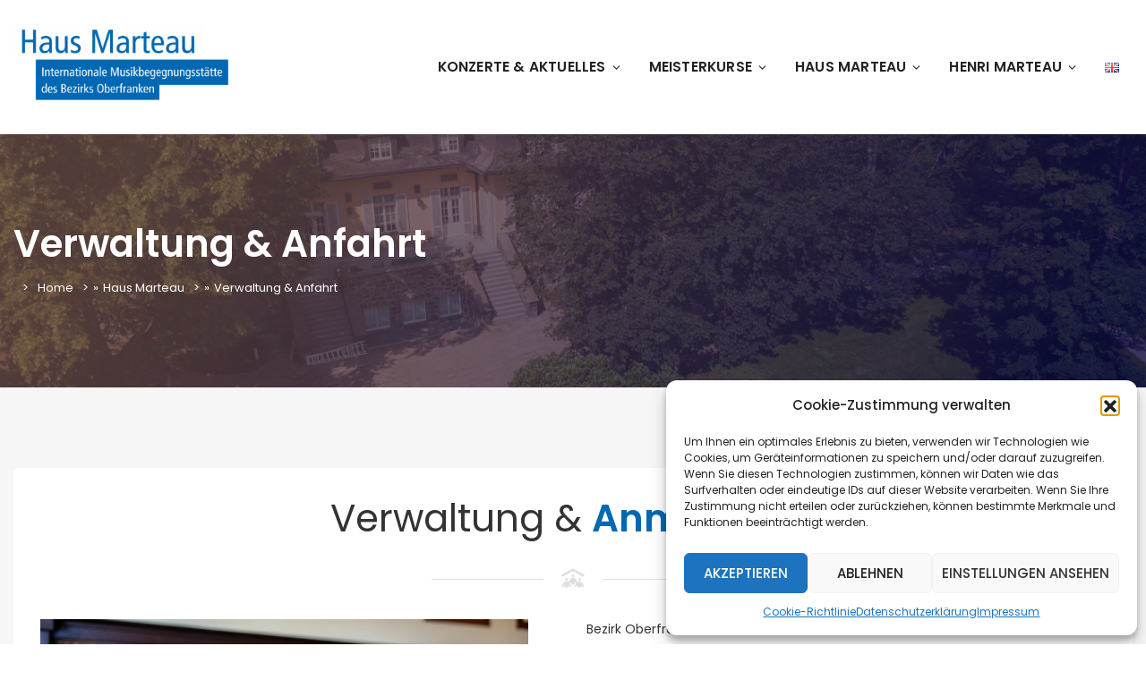

--- FILE ---
content_type: text/html; charset=UTF-8
request_url: https://haus-marteau.de/haus-marteau/verwaltung-anfahrt/
body_size: 35172
content:
<!DOCTYPE html>
<html lang="de-DE">
	<head>
		<meta charset="UTF-8" />
		<meta http-equiv="X-UA-Compatible" content="IE=edge">

		<meta name="viewport" content="width=device-width, initial-scale=1">
		<link rel="profile" href="http://gmpg.org/xfn/11" />
		<meta name='robots' content='index, follow, max-image-preview:large, max-snippet:-1, max-video-preview:-1' />
<link rel="alternate" href="https://haus-marteau.de/haus-marteau/verwaltung-anfahrt/" hreflang="de" />
<link rel="alternate" href="https://haus-marteau.de/en/haus-marteau/contact-directions/" hreflang="en" />
<script>window._wca = window._wca || [];</script>

	<!-- This site is optimized with the Yoast SEO plugin v26.8 - https://yoast.com/product/yoast-seo-wordpress/ -->
	<title>Verwaltung &amp; Anfahrt - Internationale Musikbegegnungsstätte Haus Marteau</title>
	<link rel="canonical" href="https://haus-marteau.de/haus-marteau/verwaltung-anfahrt/" />
	<meta property="og:locale" content="de_DE" />
	<meta property="og:locale:alternate" content="en_GB" />
	<meta property="og:type" content="article" />
	<meta property="og:title" content="Verwaltung &amp; Anfahrt - Internationale Musikbegegnungsstätte Haus Marteau" />
	<meta property="og:url" content="https://haus-marteau.de/haus-marteau/verwaltung-anfahrt/" />
	<meta property="og:site_name" content="Internationale Musikbegegnungsstätte Haus Marteau" />
	<meta property="article:publisher" content="https://www.facebook.com/hausmarteau" />
	<meta property="article:modified_time" content="2025-07-01T10:58:37+00:00" />
	<meta name="twitter:card" content="summary_large_image" />
	<meta name="twitter:label1" content="Geschätzte Lesezeit" />
	<meta name="twitter:data1" content="4 Minuten" />
	<script type="application/ld+json" class="yoast-schema-graph">{"@context":"https://schema.org","@graph":[{"@type":"WebPage","@id":"https://haus-marteau.de/haus-marteau/verwaltung-anfahrt/","url":"https://haus-marteau.de/haus-marteau/verwaltung-anfahrt/","name":"Verwaltung &amp; Anfahrt - Internationale Musikbegegnungsstätte Haus Marteau","isPartOf":{"@id":"https://haus-marteau.de/#website"},"datePublished":"2022-11-10T12:37:24+00:00","dateModified":"2025-07-01T10:58:37+00:00","breadcrumb":{"@id":"https://haus-marteau.de/haus-marteau/verwaltung-anfahrt/#breadcrumb"},"inLanguage":"de","potentialAction":[{"@type":"ReadAction","target":["https://haus-marteau.de/haus-marteau/verwaltung-anfahrt/"]}]},{"@type":"BreadcrumbList","@id":"https://haus-marteau.de/haus-marteau/verwaltung-anfahrt/#breadcrumb","itemListElement":[{"@type":"ListItem","position":1,"name":"Home","item":"https://haus-marteau.de/"},{"@type":"ListItem","position":2,"name":"Haus Marteau","item":"https://haus-marteau.de/haus-marteau/"},{"@type":"ListItem","position":3,"name":"Verwaltung &#038; Anfahrt"}]},{"@type":"WebSite","@id":"https://haus-marteau.de/#website","url":"https://haus-marteau.de/","name":"Internationale Musikbegegnungsstätte Haus Marteau","description":"","publisher":{"@id":"https://haus-marteau.de/#organization"},"potentialAction":[{"@type":"SearchAction","target":{"@type":"EntryPoint","urlTemplate":"https://haus-marteau.de/?s={search_term_string}"},"query-input":{"@type":"PropertyValueSpecification","valueRequired":true,"valueName":"search_term_string"}}],"inLanguage":"de"},{"@type":"Organization","@id":"https://haus-marteau.de/#organization","name":"Internationale Musikbegegnungsstätte Haus Marteau","alternateName":"Haus Marteau","url":"https://haus-marteau.de/","logo":{"@type":"ImageObject","inLanguage":"de","@id":"https://haus-marteau.de/#/schema/logo/image/","url":"https://haus-marteau.de/wp-content/uploads/2022/03/HM-Logo-Kontur.png","contentUrl":"https://haus-marteau.de/wp-content/uploads/2022/03/HM-Logo-Kontur.png","width":591,"height":246,"caption":"Internationale Musikbegegnungsstätte Haus Marteau"},"image":{"@id":"https://haus-marteau.de/#/schema/logo/image/"},"sameAs":["https://www.facebook.com/hausmarteau"]}]}</script>
	<!-- / Yoast SEO plugin. -->


<link rel='dns-prefetch' href='//stats.wp.com' />
<link rel='dns-prefetch' href='//fonts.googleapis.com' />
<link rel="alternate" type="application/rss+xml" title="Internationale Musikbegegnungsstätte Haus Marteau &raquo; Feed" href="https://haus-marteau.de/feed/" />
<link rel="alternate" type="application/rss+xml" title="Internationale Musikbegegnungsstätte Haus Marteau &raquo; Kommentar-Feed" href="https://haus-marteau.de/comments/feed/" />
<link rel="alternate" title="oEmbed (JSON)" type="application/json+oembed" href="https://haus-marteau.de/wp-json/oembed/1.0/embed?url=https%3A%2F%2Fhaus-marteau.de%2Fhaus-marteau%2Fverwaltung-anfahrt%2F&#038;lang=de" />
<link rel="alternate" title="oEmbed (XML)" type="text/xml+oembed" href="https://haus-marteau.de/wp-json/oembed/1.0/embed?url=https%3A%2F%2Fhaus-marteau.de%2Fhaus-marteau%2Fverwaltung-anfahrt%2F&#038;format=xml&#038;lang=de" />
<style id='wp-img-auto-sizes-contain-inline-css' type='text/css'>
img:is([sizes=auto i],[sizes^="auto," i]){contain-intrinsic-size:3000px 1500px}
/*# sourceURL=wp-img-auto-sizes-contain-inline-css */
</style>
<style id='wp-emoji-styles-inline-css' type='text/css'>

	img.wp-smiley, img.emoji {
		display: inline !important;
		border: none !important;
		box-shadow: none !important;
		height: 1em !important;
		width: 1em !important;
		margin: 0 0.07em !important;
		vertical-align: -0.1em !important;
		background: none !important;
		padding: 0 !important;
	}
/*# sourceURL=wp-emoji-styles-inline-css */
</style>
<style id='wp-block-library-inline-css' type='text/css'>
:root{--wp-block-synced-color:#7a00df;--wp-block-synced-color--rgb:122,0,223;--wp-bound-block-color:var(--wp-block-synced-color);--wp-editor-canvas-background:#ddd;--wp-admin-theme-color:#007cba;--wp-admin-theme-color--rgb:0,124,186;--wp-admin-theme-color-darker-10:#006ba1;--wp-admin-theme-color-darker-10--rgb:0,107,160.5;--wp-admin-theme-color-darker-20:#005a87;--wp-admin-theme-color-darker-20--rgb:0,90,135;--wp-admin-border-width-focus:2px}@media (min-resolution:192dpi){:root{--wp-admin-border-width-focus:1.5px}}.wp-element-button{cursor:pointer}:root .has-very-light-gray-background-color{background-color:#eee}:root .has-very-dark-gray-background-color{background-color:#313131}:root .has-very-light-gray-color{color:#eee}:root .has-very-dark-gray-color{color:#313131}:root .has-vivid-green-cyan-to-vivid-cyan-blue-gradient-background{background:linear-gradient(135deg,#00d084,#0693e3)}:root .has-purple-crush-gradient-background{background:linear-gradient(135deg,#34e2e4,#4721fb 50%,#ab1dfe)}:root .has-hazy-dawn-gradient-background{background:linear-gradient(135deg,#faaca8,#dad0ec)}:root .has-subdued-olive-gradient-background{background:linear-gradient(135deg,#fafae1,#67a671)}:root .has-atomic-cream-gradient-background{background:linear-gradient(135deg,#fdd79a,#004a59)}:root .has-nightshade-gradient-background{background:linear-gradient(135deg,#330968,#31cdcf)}:root .has-midnight-gradient-background{background:linear-gradient(135deg,#020381,#2874fc)}:root{--wp--preset--font-size--normal:16px;--wp--preset--font-size--huge:42px}.has-regular-font-size{font-size:1em}.has-larger-font-size{font-size:2.625em}.has-normal-font-size{font-size:var(--wp--preset--font-size--normal)}.has-huge-font-size{font-size:var(--wp--preset--font-size--huge)}.has-text-align-center{text-align:center}.has-text-align-left{text-align:left}.has-text-align-right{text-align:right}.has-fit-text{white-space:nowrap!important}#end-resizable-editor-section{display:none}.aligncenter{clear:both}.items-justified-left{justify-content:flex-start}.items-justified-center{justify-content:center}.items-justified-right{justify-content:flex-end}.items-justified-space-between{justify-content:space-between}.screen-reader-text{border:0;clip-path:inset(50%);height:1px;margin:-1px;overflow:hidden;padding:0;position:absolute;width:1px;word-wrap:normal!important}.screen-reader-text:focus{background-color:#ddd;clip-path:none;color:#444;display:block;font-size:1em;height:auto;left:5px;line-height:normal;padding:15px 23px 14px;text-decoration:none;top:5px;width:auto;z-index:100000}html :where(.has-border-color){border-style:solid}html :where([style*=border-top-color]){border-top-style:solid}html :where([style*=border-right-color]){border-right-style:solid}html :where([style*=border-bottom-color]){border-bottom-style:solid}html :where([style*=border-left-color]){border-left-style:solid}html :where([style*=border-width]){border-style:solid}html :where([style*=border-top-width]){border-top-style:solid}html :where([style*=border-right-width]){border-right-style:solid}html :where([style*=border-bottom-width]){border-bottom-style:solid}html :where([style*=border-left-width]){border-left-style:solid}html :where(img[class*=wp-image-]){height:auto;max-width:100%}:where(figure){margin:0 0 1em}html :where(.is-position-sticky){--wp-admin--admin-bar--position-offset:var(--wp-admin--admin-bar--height,0px)}@media screen and (max-width:600px){html :where(.is-position-sticky){--wp-admin--admin-bar--position-offset:0px}}

/*# sourceURL=wp-block-library-inline-css */
</style><style id='wp-block-latest-posts-inline-css' type='text/css'>
.wp-block-latest-posts{box-sizing:border-box}.wp-block-latest-posts.alignleft{margin-right:2em}.wp-block-latest-posts.alignright{margin-left:2em}.wp-block-latest-posts.wp-block-latest-posts__list{list-style:none}.wp-block-latest-posts.wp-block-latest-posts__list li{clear:both;overflow-wrap:break-word}.wp-block-latest-posts.is-grid{display:flex;flex-wrap:wrap}.wp-block-latest-posts.is-grid li{margin:0 1.25em 1.25em 0;width:100%}@media (min-width:600px){.wp-block-latest-posts.columns-2 li{width:calc(50% - .625em)}.wp-block-latest-posts.columns-2 li:nth-child(2n){margin-right:0}.wp-block-latest-posts.columns-3 li{width:calc(33.33333% - .83333em)}.wp-block-latest-posts.columns-3 li:nth-child(3n){margin-right:0}.wp-block-latest-posts.columns-4 li{width:calc(25% - .9375em)}.wp-block-latest-posts.columns-4 li:nth-child(4n){margin-right:0}.wp-block-latest-posts.columns-5 li{width:calc(20% - 1em)}.wp-block-latest-posts.columns-5 li:nth-child(5n){margin-right:0}.wp-block-latest-posts.columns-6 li{width:calc(16.66667% - 1.04167em)}.wp-block-latest-posts.columns-6 li:nth-child(6n){margin-right:0}}:root :where(.wp-block-latest-posts.is-grid){padding:0}:root :where(.wp-block-latest-posts.wp-block-latest-posts__list){padding-left:0}.wp-block-latest-posts__post-author,.wp-block-latest-posts__post-date{display:block;font-size:.8125em}.wp-block-latest-posts__post-excerpt,.wp-block-latest-posts__post-full-content{margin-bottom:1em;margin-top:.5em}.wp-block-latest-posts__featured-image a{display:inline-block}.wp-block-latest-posts__featured-image img{height:auto;max-width:100%;width:auto}.wp-block-latest-posts__featured-image.alignleft{float:left;margin-right:1em}.wp-block-latest-posts__featured-image.alignright{float:right;margin-left:1em}.wp-block-latest-posts__featured-image.aligncenter{margin-bottom:1em;text-align:center}
/*# sourceURL=https://haus-marteau.de/wp-includes/blocks/latest-posts/style.min.css */
</style>
<style id='wp-block-group-inline-css' type='text/css'>
.wp-block-group{box-sizing:border-box}:where(.wp-block-group.wp-block-group-is-layout-constrained){position:relative}
/*# sourceURL=https://haus-marteau.de/wp-includes/blocks/group/style.min.css */
</style>
<style id='wp-block-group-theme-inline-css' type='text/css'>
:where(.wp-block-group.has-background){padding:1.25em 2.375em}
/*# sourceURL=https://haus-marteau.de/wp-includes/blocks/group/theme.min.css */
</style>
<style id='global-styles-inline-css' type='text/css'>
:root{--wp--preset--aspect-ratio--square: 1;--wp--preset--aspect-ratio--4-3: 4/3;--wp--preset--aspect-ratio--3-4: 3/4;--wp--preset--aspect-ratio--3-2: 3/2;--wp--preset--aspect-ratio--2-3: 2/3;--wp--preset--aspect-ratio--16-9: 16/9;--wp--preset--aspect-ratio--9-16: 9/16;--wp--preset--color--black: #000000;--wp--preset--color--cyan-bluish-gray: #abb8c3;--wp--preset--color--white: #ffffff;--wp--preset--color--pale-pink: #f78da7;--wp--preset--color--vivid-red: #cf2e2e;--wp--preset--color--luminous-vivid-orange: #ff6900;--wp--preset--color--luminous-vivid-amber: #fcb900;--wp--preset--color--light-green-cyan: #7bdcb5;--wp--preset--color--vivid-green-cyan: #00d084;--wp--preset--color--pale-cyan-blue: #8ed1fc;--wp--preset--color--vivid-cyan-blue: #0693e3;--wp--preset--color--vivid-purple: #9b51e0;--wp--preset--gradient--vivid-cyan-blue-to-vivid-purple: linear-gradient(135deg,rgb(6,147,227) 0%,rgb(155,81,224) 100%);--wp--preset--gradient--light-green-cyan-to-vivid-green-cyan: linear-gradient(135deg,rgb(122,220,180) 0%,rgb(0,208,130) 100%);--wp--preset--gradient--luminous-vivid-amber-to-luminous-vivid-orange: linear-gradient(135deg,rgb(252,185,0) 0%,rgb(255,105,0) 100%);--wp--preset--gradient--luminous-vivid-orange-to-vivid-red: linear-gradient(135deg,rgb(255,105,0) 0%,rgb(207,46,46) 100%);--wp--preset--gradient--very-light-gray-to-cyan-bluish-gray: linear-gradient(135deg,rgb(238,238,238) 0%,rgb(169,184,195) 100%);--wp--preset--gradient--cool-to-warm-spectrum: linear-gradient(135deg,rgb(74,234,220) 0%,rgb(151,120,209) 20%,rgb(207,42,186) 40%,rgb(238,44,130) 60%,rgb(251,105,98) 80%,rgb(254,248,76) 100%);--wp--preset--gradient--blush-light-purple: linear-gradient(135deg,rgb(255,206,236) 0%,rgb(152,150,240) 100%);--wp--preset--gradient--blush-bordeaux: linear-gradient(135deg,rgb(254,205,165) 0%,rgb(254,45,45) 50%,rgb(107,0,62) 100%);--wp--preset--gradient--luminous-dusk: linear-gradient(135deg,rgb(255,203,112) 0%,rgb(199,81,192) 50%,rgb(65,88,208) 100%);--wp--preset--gradient--pale-ocean: linear-gradient(135deg,rgb(255,245,203) 0%,rgb(182,227,212) 50%,rgb(51,167,181) 100%);--wp--preset--gradient--electric-grass: linear-gradient(135deg,rgb(202,248,128) 0%,rgb(113,206,126) 100%);--wp--preset--gradient--midnight: linear-gradient(135deg,rgb(2,3,129) 0%,rgb(40,116,252) 100%);--wp--preset--font-size--small: 13px;--wp--preset--font-size--medium: 20px;--wp--preset--font-size--large: 36px;--wp--preset--font-size--x-large: 42px;--wp--preset--spacing--20: 0.44rem;--wp--preset--spacing--30: 0.67rem;--wp--preset--spacing--40: 1rem;--wp--preset--spacing--50: 1.5rem;--wp--preset--spacing--60: 2.25rem;--wp--preset--spacing--70: 3.38rem;--wp--preset--spacing--80: 5.06rem;--wp--preset--shadow--natural: 6px 6px 9px rgba(0, 0, 0, 0.2);--wp--preset--shadow--deep: 12px 12px 50px rgba(0, 0, 0, 0.4);--wp--preset--shadow--sharp: 6px 6px 0px rgba(0, 0, 0, 0.2);--wp--preset--shadow--outlined: 6px 6px 0px -3px rgb(255, 255, 255), 6px 6px rgb(0, 0, 0);--wp--preset--shadow--crisp: 6px 6px 0px rgb(0, 0, 0);}:where(.is-layout-flex){gap: 0.5em;}:where(.is-layout-grid){gap: 0.5em;}body .is-layout-flex{display: flex;}.is-layout-flex{flex-wrap: wrap;align-items: center;}.is-layout-flex > :is(*, div){margin: 0;}body .is-layout-grid{display: grid;}.is-layout-grid > :is(*, div){margin: 0;}:where(.wp-block-columns.is-layout-flex){gap: 2em;}:where(.wp-block-columns.is-layout-grid){gap: 2em;}:where(.wp-block-post-template.is-layout-flex){gap: 1.25em;}:where(.wp-block-post-template.is-layout-grid){gap: 1.25em;}.has-black-color{color: var(--wp--preset--color--black) !important;}.has-cyan-bluish-gray-color{color: var(--wp--preset--color--cyan-bluish-gray) !important;}.has-white-color{color: var(--wp--preset--color--white) !important;}.has-pale-pink-color{color: var(--wp--preset--color--pale-pink) !important;}.has-vivid-red-color{color: var(--wp--preset--color--vivid-red) !important;}.has-luminous-vivid-orange-color{color: var(--wp--preset--color--luminous-vivid-orange) !important;}.has-luminous-vivid-amber-color{color: var(--wp--preset--color--luminous-vivid-amber) !important;}.has-light-green-cyan-color{color: var(--wp--preset--color--light-green-cyan) !important;}.has-vivid-green-cyan-color{color: var(--wp--preset--color--vivid-green-cyan) !important;}.has-pale-cyan-blue-color{color: var(--wp--preset--color--pale-cyan-blue) !important;}.has-vivid-cyan-blue-color{color: var(--wp--preset--color--vivid-cyan-blue) !important;}.has-vivid-purple-color{color: var(--wp--preset--color--vivid-purple) !important;}.has-black-background-color{background-color: var(--wp--preset--color--black) !important;}.has-cyan-bluish-gray-background-color{background-color: var(--wp--preset--color--cyan-bluish-gray) !important;}.has-white-background-color{background-color: var(--wp--preset--color--white) !important;}.has-pale-pink-background-color{background-color: var(--wp--preset--color--pale-pink) !important;}.has-vivid-red-background-color{background-color: var(--wp--preset--color--vivid-red) !important;}.has-luminous-vivid-orange-background-color{background-color: var(--wp--preset--color--luminous-vivid-orange) !important;}.has-luminous-vivid-amber-background-color{background-color: var(--wp--preset--color--luminous-vivid-amber) !important;}.has-light-green-cyan-background-color{background-color: var(--wp--preset--color--light-green-cyan) !important;}.has-vivid-green-cyan-background-color{background-color: var(--wp--preset--color--vivid-green-cyan) !important;}.has-pale-cyan-blue-background-color{background-color: var(--wp--preset--color--pale-cyan-blue) !important;}.has-vivid-cyan-blue-background-color{background-color: var(--wp--preset--color--vivid-cyan-blue) !important;}.has-vivid-purple-background-color{background-color: var(--wp--preset--color--vivid-purple) !important;}.has-black-border-color{border-color: var(--wp--preset--color--black) !important;}.has-cyan-bluish-gray-border-color{border-color: var(--wp--preset--color--cyan-bluish-gray) !important;}.has-white-border-color{border-color: var(--wp--preset--color--white) !important;}.has-pale-pink-border-color{border-color: var(--wp--preset--color--pale-pink) !important;}.has-vivid-red-border-color{border-color: var(--wp--preset--color--vivid-red) !important;}.has-luminous-vivid-orange-border-color{border-color: var(--wp--preset--color--luminous-vivid-orange) !important;}.has-luminous-vivid-amber-border-color{border-color: var(--wp--preset--color--luminous-vivid-amber) !important;}.has-light-green-cyan-border-color{border-color: var(--wp--preset--color--light-green-cyan) !important;}.has-vivid-green-cyan-border-color{border-color: var(--wp--preset--color--vivid-green-cyan) !important;}.has-pale-cyan-blue-border-color{border-color: var(--wp--preset--color--pale-cyan-blue) !important;}.has-vivid-cyan-blue-border-color{border-color: var(--wp--preset--color--vivid-cyan-blue) !important;}.has-vivid-purple-border-color{border-color: var(--wp--preset--color--vivid-purple) !important;}.has-vivid-cyan-blue-to-vivid-purple-gradient-background{background: var(--wp--preset--gradient--vivid-cyan-blue-to-vivid-purple) !important;}.has-light-green-cyan-to-vivid-green-cyan-gradient-background{background: var(--wp--preset--gradient--light-green-cyan-to-vivid-green-cyan) !important;}.has-luminous-vivid-amber-to-luminous-vivid-orange-gradient-background{background: var(--wp--preset--gradient--luminous-vivid-amber-to-luminous-vivid-orange) !important;}.has-luminous-vivid-orange-to-vivid-red-gradient-background{background: var(--wp--preset--gradient--luminous-vivid-orange-to-vivid-red) !important;}.has-very-light-gray-to-cyan-bluish-gray-gradient-background{background: var(--wp--preset--gradient--very-light-gray-to-cyan-bluish-gray) !important;}.has-cool-to-warm-spectrum-gradient-background{background: var(--wp--preset--gradient--cool-to-warm-spectrum) !important;}.has-blush-light-purple-gradient-background{background: var(--wp--preset--gradient--blush-light-purple) !important;}.has-blush-bordeaux-gradient-background{background: var(--wp--preset--gradient--blush-bordeaux) !important;}.has-luminous-dusk-gradient-background{background: var(--wp--preset--gradient--luminous-dusk) !important;}.has-pale-ocean-gradient-background{background: var(--wp--preset--gradient--pale-ocean) !important;}.has-electric-grass-gradient-background{background: var(--wp--preset--gradient--electric-grass) !important;}.has-midnight-gradient-background{background: var(--wp--preset--gradient--midnight) !important;}.has-small-font-size{font-size: var(--wp--preset--font-size--small) !important;}.has-medium-font-size{font-size: var(--wp--preset--font-size--medium) !important;}.has-large-font-size{font-size: var(--wp--preset--font-size--large) !important;}.has-x-large-font-size{font-size: var(--wp--preset--font-size--x-large) !important;}
/*# sourceURL=global-styles-inline-css */
</style>

<style id='classic-theme-styles-inline-css' type='text/css'>
/*! This file is auto-generated */
.wp-block-button__link{color:#fff;background-color:#32373c;border-radius:9999px;box-shadow:none;text-decoration:none;padding:calc(.667em + 2px) calc(1.333em + 2px);font-size:1.125em}.wp-block-file__button{background:#32373c;color:#fff;text-decoration:none}
/*# sourceURL=/wp-includes/css/classic-themes.min.css */
</style>
<link rel='stylesheet' id='contact-form-7-css' href='https://haus-marteau.de/wp-content/plugins/contact-form-7/includes/css/styles.css?ver=6.1.4' type='text/css' media='all' />
<link rel='stylesheet' id='cf7-extension-front-style-css' href='https://haus-marteau.de/wp-content/plugins/extensions-for-cf7/assets/css/cf7-extension-front-style.css?ver=3.4.1' type='text/css' media='all' />
<link rel='stylesheet' id='woocommerce-layout-css' href='https://haus-marteau.de/wp-content/plugins/woocommerce/assets/css/woocommerce-layout.css?ver=10.4.3' type='text/css' media='all' />
<style id='woocommerce-layout-inline-css' type='text/css'>

	.infinite-scroll .woocommerce-pagination {
		display: none;
	}
/*# sourceURL=woocommerce-layout-inline-css */
</style>
<link rel='stylesheet' id='woocommerce-smallscreen-css' href='https://haus-marteau.de/wp-content/plugins/woocommerce/assets/css/woocommerce-smallscreen.css?ver=10.4.3' type='text/css' media='only screen and (max-width: 768px)' />
<link rel='stylesheet' id='woocommerce-general-css' href='https://haus-marteau.de/wp-content/plugins/woocommerce/assets/css/woocommerce.css?ver=10.4.3' type='text/css' media='all' />
<style id='woocommerce-inline-inline-css' type='text/css'>
.woocommerce form .form-row .required { visibility: visible; }
/*# sourceURL=woocommerce-inline-inline-css */
</style>
<link rel='stylesheet' id='cmplz-general-css' href='https://haus-marteau.de/wp-content/plugins/complianz-gdpr/assets/css/cookieblocker.min.css?ver=1766017666' type='text/css' media='all' />
<link rel='stylesheet' id='eventchamp-css' href='https://haus-marteau.de/wp-content/themes/eventchamp/style.css?ver=6.9' type='text/css' media='all' />
<link rel='stylesheet' id='eventchamp-child-style-css' href='https://haus-marteau.de/wp-content/themes/eventchamp-child/style.css?ver=6.9' type='text/css' media='all' />
<link rel='stylesheet' id='eventchamp-woocommerce-css' href='https://haus-marteau.de/wp-content/themes/eventchamp/include/assets/css/gt-woocommerce.min.css?ver=6.9' type='text/css' media='all' />
<link rel='stylesheet' id='bootstrap-css' href='https://haus-marteau.de/wp-content/themes/eventchamp/include/assets/css/bootstrap.min.css?ver=6.9' type='text/css' media='all' />
<link rel='stylesheet' id='fontawesome-css' href='https://haus-marteau.de/wp-content/themes/eventchamp/include/assets/css/fontawesome.min.css?ver=6.9' type='text/css' media='all' />
<link rel='stylesheet' id='swiper-css' href='https://haus-marteau.de/wp-content/themes/eventchamp/include/assets/css/swiper.min.css?ver=6.9' type='text/css' media='all' />
<link rel='stylesheet' id='scrollbar-css' href='https://haus-marteau.de/wp-content/themes/eventchamp/include/assets/css/scrollbar.min.css?ver=6.9' type='text/css' media='all' />
<link rel='stylesheet' id='bootstrap-select-css' href='https://haus-marteau.de/wp-content/themes/eventchamp/include/assets/css/bootstrap-select.min.css?ver=6.9' type='text/css' media='all' />
<link rel='stylesheet' id='fullcalendar-css' href='https://haus-marteau.de/wp-content/themes/eventchamp/include/assets/css/fullcalendar.min.css?ver=6.9' type='text/css' media='all' />
<link rel='stylesheet' id='ion-range-slider-css' href='https://haus-marteau.de/wp-content/themes/eventchamp/include/assets/css/ion-range-slider.min.css?ver=6.9' type='text/css' media='all' />
<link rel='stylesheet' id='ion-range-slider-flat-theme-css' href='https://haus-marteau.de/wp-content/themes/eventchamp/include/assets/css/ion-range-slider-flat-theme.min.css?ver=6.9' type='text/css' media='all' />
<link rel='stylesheet' id='eventchamp-wp-core-css' href='https://haus-marteau.de/wp-content/themes/eventchamp/include/assets/css/wp-core.min.css?ver=6.9' type='text/css' media='all' />
<link rel='stylesheet' id='eventchamp-main-css' href='https://haus-marteau.de/wp-content/themes/eventchamp/include/assets/css/gt-style.min.css?ver=6.9' type='text/css' media='all' />
<style id='eventchamp-main-inline-css' type='text/css'>
.gt-user-activity > ul > li svg, .gt-content-detail-box > ul > li > .gt-icon > svg{fill:#0069b4;}.gt-map.gt-events-map .gt-map-popup .gt-bottom-links > li > svg, .gt-events-slider .gt-slide-inner .gt-content .gt-information > li svg{stroke:#0069b4;}.gt-footer.gt-style-1 .gt-social-links-element.gt-style-6 ul li a:hover, .gt-footer.gt-style-1 .gt-social-links-element.gt-style-6 ul li a:focus, .gt-footer.gt-style-1 a:hover, .gt-footer.gt-style-1 a:focus, .gt-event-style-2 .gt-information > div a:focus, .gt-event-style-2 .gt-information > div a:hover, .gt-footer.gt-style-1 .post-list-style-3 .title a:hover, .gt-footer.gt-style-1 .post-list-style-3 .title a:focus, .gt-mobile-menu .gt-bottom .gt-social-links li a:hover, .gt-mobile-menu .gt-bottom .gt-social-links li a:focus, .gt-modal .gt-register-content .gt-modal-footer a:hover, .gt-modal .gt-register-content .gt-modal-footer a:focus, .gt-modal .gt-login-content .gt-modal-footer a:hover, .gt-modal .gt-login-content .gt-modal-footer a:focus, .gt-countdown.gt-style-3 ul li > .gt-inner, .gt-footer .post-list-style-3 .title a:hover, .gt-footer .post-list-style-3 .title a:focus, .gt-feature-box .gt-content .gt-title, .gt-feature-box .gt-icon, .gt-map.gt-events-map .gt-map-popup .gt-inner a:hover, .gt-map.gt-events-map .gt-map-popup .gt-inner a:focus, .gt-label.gt-style-4, .gt-post-style-1 .gt-bottom .gt-more:hover, .gt-post-style-1 .gt-bottom .gt-more:focus, .gt-post-style-1 .gt-bottom > ul a:hover, .gt-post-style-1 .gt-bottom > ul a:focus, .gt-post-style-2 .gt-bottom .gt-more:hover, .gt-post-style-2 .gt-bottom .gt-more:focus, .gt-post-style-2 .gt-bottom > ul a:hover, .gt-post-style-2 .gt-bottom > ul a:focus, .gt-page-content .gt-post-meta a:hover, .gt-page-content .gt-post-meta a:focus, .gt-pagination ul li > span.current, .gt-pagination ul li > a:hover, .gt-pagination ul li > a:focus, .gt-post-pagination ul li a:hover, .gt-post-pagination ul li a:focus, .gt-page-content .gt-post-meta ul li svg, .gt-event-ticket.gt-style-1 .gt-ticket-inner > .gt-details .gt-subtitle, .gt-event-ticket.gt-style-1 .gt-ticket-inner > .gt-details > .gt-price, .gt-event-ticket.gt-style-1 .gt-ticket-inner > .gt-ticket-features p > i, .gt-event-ticket.gt-style-2 .gt-ticket-inner .gt-title, .gt-event-ticket.gt-style-2 .gt-price, .gt-event-ticket.gt-style-3 .gt-ticket-inner .gt-title, .gt-event-ticket.gt-style-3 .gt-price, .gt-event-ticket.gt-style-4 .gt-price, .gt-event-ticket.gt-style-5 .gt-price, .gt-event-ticket .gt-ticket-inner .gt-ticket-features p > i, .gt-event-ticket.gt-style-6 .gt-ticket-features p > i, .gt-event-ticket.gt-style-6 .gt-ticket-header .gt-price, .gt-event-ticket.gt-style-7 .gt-ticket-features p > i, .gt-event-ticket.gt-style-7 .gt-ticket-header .gt-price, .gt-event-buttons ul li a:hover, .gt-event-buttons ul li a:focus, .gt-event-schedule.gt-style-2 .gt-schedule-tabs > li > a.active, .gt-event-schedule.gt-style-2 .gt-schedule-tabs > li > a.active:visited, .gt-event-schedule.gt-style-2 .gt-schedule-tabs > li > a:hover, .gt-event-schedule.gt-style-2 .gt-schedule-tabs > li > a:focus, .gt-speaker.gt-style-1 .gt-content .gt-name a:hover, .gt-speaker.gt-style-1 .gt-content .gt-name a:focus, .gt-speaker.gt-style-1 .gt-social-links ul li a:focus, .gt-speaker.gt-style-1 .gt-social-links ul li a:hover, .gt-speaker.gt-style-2 .gt-social-links ul li a:focus, .gt-speaker.gt-style-2 .gt-social-links ul li a:hover, .gt-speaker.gt-style-3 .gt-social-links ul li a:focus, .gt-speaker.gt-style-3 .gt-social-links ul li a:hover, .gt-speaker.gt-style-4 .gt-social-links ul li a:focus, .gt-speaker.gt-style-4 .gt-social-links ul li a:hover, .gt-speaker.gt-style-5 .gt-social-links ul li a:focus, .gt-speaker.gt-style-5 .gt-social-links ul li a:hover, .gt-speaker.gt-style-6 .gt-social-links ul li a:focus, .gt-speaker.gt-style-6 .gt-social-links ul li a:hover, .gt-content-detail-box > ul > li > .gt-content > .gt-inner a:hover, .gt-content-detail-box > ul > li > .gt-content > .gt-inner a:focus, .gt-content-detail-box > ul > li > .gt-icon > i, .gt-icon-list.gt-style-1 ul li i, .gt-icon-list.gt-style-2 ul li i, .gt-icon-list.gt-style-1 ul li svg, .gt-icon-list.gt-style-2 ul li svg, .gt-mailchimp-newsletter .title i, .gt-button.gt-style-6 a:hover, .gt-button.gt-style-6 a:focus, .gt-button.gt-style-5 a, .gt-button.gt-style-5 a:visited, .gt-button.gt-style-3 a:hover, .gt-button.gt-style-3 a:focus, .gt-button.gt-style-2 a:hover, .gt-button.gt-style-2 a:focus, .gt-button.gt-style-1 a:hover, .gt-button.gt-style-1 a:focus, .gt-contact-box svg, .gt-counter > .gt-title, .gt-counter > .gt-number, .gt-eventchamp-service-box.gt-style-1 .gt-title, .gt-eventchamp-service-box.gt-style-1 .gt-icon, .gt-categorized-contents .gt-nav > li > a.active, .gt-categorized-contents .gt-nav > li > a.active:visited, .gt-categorized-contents .gt-nav > li > a:hover, .gt-categorized-contents .gt-nav > li > a:focus, .gt-heading .gt-title span, .gt-eventchamp-slider .gt-slider-content .gt-title .gt-secondary, .gt-countdown-slider.gt-style-1 > .gt-slider-content .gt-title .gt-secondary, .gt-countdown-slider.gt-style-3 > .gt-slider-content > .gt-counter .gt-counter-inner > div, .gt-events-slider .gt-slide-inner .gt-content .gt-information > li i, .select2-container--default .select2-results__option--highlighted[aria-selected], .select2-container--default .select2-results__option--highlighted[data-selected], .select2-container--default .select2-results__option[aria-selected=true], .select2-container--default .select2-results__option[data-selected=true], .plyr__progress--played, .plyr__volume--display, .bootstrap-select.gt-select .dropdown-item:focus, .bootstrap-select.gt-select .dropdown-item:hover, .bootstrap-select.gt-select .dropdown-item.active, .bootstrap-select.gt-select .dropdown-item:active, blockquote:before, button:hover, input[type="submit"]:hover, button:active, input[type="submit"]:active, button:active:hover, input[type="submit"]:active:hover, button:active:focus, input[type="submit"]:active:focus, button:active:visited, input[type="submit"]:active:visited, button:focus, input[type="submit"]:focus, a:hover, a:focus, .gt-header.gt-style-1.gt-style-2 .gt-elements .gt-social-links li a:hover, .gt-header.gt-style-1.gt-style-2 .gt-elements .gt-social-links li a:focus, .gt-header.gt-style-1.gt-style-2 .gt-navbar .gt-menu > li a:hover, .gt-header.gt-style-1.gt-style-2 .gt-navbar .gt-menu > li a:focus, .gt-header.gt-style-1.gt-style-2 .gt-navbar .gt-menu > li:hover > a, .gt-header.gt-style-1.gt-style-2 .gt-navbar .gt-menu > li:hover > a:visited, .gt-header.gt-style-1.gt-style-2 .gt-navbar .gt-menu > li>a:hover, .gt-header.gt-style-1.gt-style-2 .gt-navbar .gt-menu > li>a:focus, .gt-header.gt-style-1.gt-style-2 .gt-navbar .gt-menu li .gt-dropdown-menu li a:hover, .gt-header.gt-style-1.gt-style-2 .gt-navbar .gt-menu li .gt-dropdown-menu li a:focus, .gt-header.gt-style-3.gt-style-4 .gt-elements .gt-social-links li a:hover, .gt-header.gt-style-3.gt-style-4 .gt-elements .gt-social-links li a:focus, .gt-header.gt-style-3.gt-style-4 .gt-navbar .gt-menu > li a:hover, .gt-header.gt-style-3.gt-style-4 .gt-navbar .gt-menu > li a:focus, .gt-header.gt-style-3.gt-style-4 .gt-navbar .gt-menu > li:hover > a, .gt-header.gt-style-3.gt-style-4 .gt-navbar .gt-menu > li:hover > a:visited, .gt-header.gt-style-3.gt-style-4 .gt-navbar .gt-menu > li > a:hover, .gt-header.gt-style-3.gt-style-4 .gt-navbar .gt-menu > li > a:focus, .gt-header.gt-style-3.gt-style-4 .gt-navbar .gt-menu li .gt-dropdown-menu li a:hover, .gt-header.gt-style-3.gt-style-4 .gt-navbar .gt-menu li .gt-dropdown-menu li a:focus, .gt-header.gt-style-5.gt-style-6 .gt-elements .gt-social-links li a:hover, .gt-header.gt-style-5.gt-style-6 .gt-elements .gt-social-links li a:focus, .gt-header.gt-style-5.gt-style-6 .gt-navbar .gt-menu > li a:hover, .gt-header.gt-style-5.gt-style-6 .gt-navbar .gt-menu > li a:focus, .gt-header.gt-style-5.gt-style-6 .gt-navbar .gt-menu > li:hover > a, .gt-header.gt-style-5.gt-style-6 .gt-navbar .gt-menu > li:hover > a:visited, .gt-header.gt-style-5.gt-style-6 .gt-navbar .gt-menu > li > a:hover, .gt-header.gt-style-5.gt-style-6 .gt-navbar .gt-menu > li > a:focus, .gt-header.gt-style-5.gt-style-6 .gt-navbar .gt-menu li .gt-dropdown-menu li a:hover, .gt-header.gt-style-5.gt-style-6 .gt-navbar .gt-menu li .gt-dropdown-menu li a:focus, .gt-footer a:hover, .gt-footer a:focus, .gt-page-title-bar .gt-breadcrumb nav > ol > li a:focus, .gt-page-title-bar .gt-breadcrumb nav > ol > li a:hover, .gt-page-title-bar .gt-breadcrumb nav > ol > li.gt-item-current, .gt-page-title-bar .gt-breadcrumb nav > ol > li.current-item > span, .gt-mobile-menu .gt-top .gt-menu .gt-dropdown-menu > .active > a, .gt-mobile-menu .gt-top .gt-menu .gt-dropdown-menu > .active > a:focus, .gt-mobile-menu .gt-top .gt-menu .gt-dropdown-menu > .active > a:hover, .gt-mobile-menu .gt-top .gt-menu > li a:hover, .gt-mobile-menu .gt-top .gt-menu > li a:focus, .gt-mobile-menu .gt-top .gt-menu li:hover > a, .gt-mobile-menu .gt-top .gt-menu li:focus > a:visited, .gt-mobile-menu .gt-top .gt-menu li:hover > i, .gt-mobile-menu .gt-top .gt-menu li:focus > i, .gt-flex-menu li a:focus, .gt-flex-menu li a:hover, .fc-state-default:hover, .fc-state-default:focus, .fc button:hover, .fc button:focus, .gt-post-style-1 .gt-bottom > ul > li svg, .gt-post-style-1 .gt-bottom .gt-more:hover, .gt-post-style-1 .gt-bottom .gt-more:focus, .gt-post-style-1 .gt-image .gt-category ul a, .gt-post-style-1 .gt-image .gt-category ul a:visited, .gt-post-style-1 .gt-image .gt-category ul, .gt-post-style-2 .gt-bottom > ul > li svg, .gt-post-style-2 .gt-bottom .gt-more:hover, .gt-post-style-2 .gt-bottom .gt-more:focus, .gt-post-style-2 .gt-image .gt-category ul a, .gt-post-style-2 .gt-image .gt-category ul a:visited, .gt-post-style-2 .gt-image .gt-category ul, .gt-post-style-3 .gt-information > div svg, .gt-event-style-1 .gt-venue a:focus, .gt-event-style-1 .gt-venue a:hover, .gt-event-style-1 .gt-location ul li a:focus, .gt-event-style-1 .gt-location ul li a:hover, .gt-event-style-1 .gt-location svg, .gt-event-style-1 .gt-organizer ul li a:focus, .gt-event-style-1 .gt-organizer ul li a:hover, .gt-event-style-1 .gt-organizer svg, .gt-event-style-1 .gt-date svg, .gt-event-style-1 .gt-time svg, .gt-event-style-1 .gt-venue svg, .gt-event-style-1 .gt-stock svg, .gt-event-style-1 .gt-event-status, .gt-event-style-2 .gt-information > div svg, .gt-event-style-3 .gt-venue a:focus, .gt-event-style-3 .gt-venue a:hover, .gt-event-style-3 .gt-location ul li a:focus, .gt-event-style-3 .gt-location ul li a:hover, .gt-event-style-3 .gt-organizer ul li a:focus, .gt-event-style-3 .gt-organizer ul li a:hover, .gt-event-style-3 .gt-price svg, .gt-event-style-3 .gt-status svg, .gt-event-style-3 .gt-location svg, .gt-event-style-3 .gt-organizer svg, .gt-event-style-3 .gt-date svg, .gt-event-style-3 .gt-time svg, .gt-event-style-3 .gt-stock svg, .gt-event-style-3 .gt-venue svg, .gt-event-style-4 .gt-venue a:focus, .gt-event-style-4 .gt-venue a:hover, .gt-event-style-4 .gt-location ul li a:focus, .gt-event-style-4 .gt-location ul li a:hover, .gt-event-style-4 .gt-organizer ul li a:focus, .gt-event-style-4 .gt-organizer ul li a:hover, .gt-event-style-4 .gt-price svg, .gt-event-style-4 .gt-status svg, .gt-event-style-4 .gt-location svg, .gt-event-style-4 .gt-organizer svg, .gt-event-style-4 .gt-date svg, .gt-event-style-4 .gt-time svg, .gt-event-style-4 .gt-venue svg, .gt-event-style-4 .gt-stock svg, .gt-white .gt-venue-style-1 .gt-title a:hover, .gt-white .gt-venue-style-1 .gt-title a:focus, .gt-venue-style-1 .gt-title a:hover, .gt-venue-style-1 .gt-title a:focus, .gt-venue-style-1 .gt-image .gt-location, .gt-venue-style-1 .gt-image .gt-location a, .gt-venue-style-1 .gt-image .gt-location a:visited, .gt-venue-style-1 .gt-image .gt-category, .gt-venue-style-1 .gt-image .gt-category a, .gt-venue-style-1 .gt-image .gt-category a:visited, .gt-venue-style-1 .gt-image .status, .gt-white .gt-venue-style-3 .gt-title a:hover, .gt-white .gt-venue-style-3 .gt-title a:focus, .gt-venue-style-3 .gt-title a:hover, .gt-venue-style-3 .gt-title a:focus, .gt-venue-style-3 .gt-image .status, .gt-venue-style-3 .gt-category svg, .gt-content-favorite-add-popup:before, .gt-content-favorite-remove-popup:before, .gt-content-like-add-popup:before, .gt-content-like-remove-popup:before, .edit-link a:focus, .edit-link a:hover{color:#0069b4;}.gt-marker-cluster, .irs-bar, .irs-slider, .irs-from, .irs-to, .irs-single, .gt-countdown.gt-style-4 ul li > .gt-inner, .gt-countdown.gt-style-1 ul li > .gt-inner, .gt-feature-box .gt-content .gt-line, .gt-post-style-1 .gt-bottom .gt-more, .gt-post-style-1 .gt-bottom .gt-more:visited, .gt-post-style-2 .gt-bottom .gt-more, .gt-post-style-2 .gt-bottom .gt-more:visited, .gt-pagination ul li > span, .gt-pagination ul li > a, .gt-pagination ul li > a:visited, .gt-post-pagination ul li a, .gt-post-pagination ul li a:visited, .gt-event-section-tabs .gt-event-tabs > li > a:after, .gt-event-section-tabs .gt-event-tabs > li > a:visited:after, .gt-event-schedule.gt-style-1 .gt-schedule-tabs, .gt-event-schedule.gt-style-1 .gt-dropdown .gt-panel-body .gt-schedule-speakers .gt-list ul li a:hover, .gt-event-schedule.gt-style-1 .gt-dropdown .gt-panel-body .gt-schedule-speakers .gt-list ul li a:focus, .gt-event-schedule.gt-style-2 .gt-dropdown .gt-panel-body .gt-schedule-speakers .gt-list ul li a:hover, .gt-event-schedule.gt-style-2 .gt-dropdown .gt-panel-body .gt-schedule-speakers .gt-list ul li a:focus, .gt-event-schedule.gt-style-3 .gt-dropdown .gt-panel-body .gt-schedule-speakers .gt-list ul li a:hover, .gt-event-schedule.gt-style-3 .gt-dropdown .gt-panel-body .gt-schedule-speakers .gt-list ul li a:focus, .gt-event-schedule.gt-style-4 > .gt-item > ul > li .gt-content .gt-schedule-speakers .gt-list ul li a:hover, .gt-event-schedule.gt-style-4 > .gt-item > ul > li .gt-content .gt-schedule-speakers .gt-list ul li a:focus, .gt-event-schedule.gt-style-5 > .gt-item > ul > li .gt-content .gt-schedule-speakers .gt-list ul li a:hover, .gt-event-schedule.gt-style-5 > .gt-item > ul > li .gt-content .gt-schedule-speakers .gt-list ul li a:focus, .gt-event-schedule.gt-style-6 > .gt-item > ul > li .gt-content .gt-schedule-speakers .gt-list ul li a:hover, .gt-event-schedule.gt-style-6 > .gt-item > ul > li .gt-content .gt-schedule-speakers .gt-list ul li a:focus, .gt-event-schedule.gt-style-2 .gt-schedule-tabs > li > a, .gt-event-schedule.gt-style-2 .gt-schedule-tabs > li > a:visited, .gt-event-schedule.gt-style-4 > .gt-item > .gt-heading, .gt-event-schedule.gt-style-5 > .gt-item > .gt-heading, .gt-event-schedule.gt-style-6 > .gt-item > .gt-heading, .gt-organizers.gt-style-1 ul li a:hover, .gt-organizers.gt-style-1 ul li a:focus, .gt-organizers.gt-style-2 ul li a:hover, .gt-organizers.gt-style-2 ul li a:focus, .gt-organizers.gt-style-3 ul li a, .gt-organizers.gt-style-3 ul li a:visited, .gt-tags.gt-style-1 ul li a:hover, .gt-tags.gt-style-1 ul li a:focus, .gt-tags.gt-style-2 ul li a:hover, .gt-tags.gt-style-2 ul li a:focus, .gt-tags.gt-style-3 ul li a, .gt-tags.gt-style-3 ul li a:visited, .gt-categories.gt-style-1 ul li a:hover, .gt-categories.gt-style-1 ul li a:focus, .gt-categories.gt-style-2 ul li a:hover, .gt-categories.gt-style-2 ul li a:focus, .gt-categories.gt-style-3 ul li a, .gt-categories.gt-style-3 ul li a:visited, .gt-social-sharing.gt-style-1 ul li a:hover, .gt-social-sharing.gt-style-1 ul li a:focus, .gt-social-sharing.gt-style-2 ul li a:hover, .gt-social-sharing.gt-style-2 ul li a:focus, .gt-social-sharing.gt-style-3 ul li a:hover, .gt-social-sharing.gt-style-3 ul li a:focus, .gt-social-sharing.gt-style-4 ul li a:hover, .gt-social-sharing.gt-style-4 ul li a:focus, .gt-social-sharing.gt-style-5 ul li a:hover, .gt-social-sharing.gt-style-5 ul li a:focus, .gt-social-sharing.gt-style-6 ul li a, .gt-social-sharing.gt-style-6 ul li a:visited, .gt-social-sharing.gt-style-7 ul li a:hover, .gt-social-sharing.gt-style-7 ul li a:focus, .gt-social-links-element.gt-style-1 ul li a:hover, .gt-social-links-element.gt-style-1 ul li a:focus, .gt-social-links-element.gt-style-2 ul li a:hover, .gt-social-links-element.gt-style-2 ul li a:focus, .gt-social-links-element.gt-style-3 ul li a:hover, .gt-social-links-element.gt-style-3 ul li a:focus, .gt-social-links-element.gt-style-4 ul li a:hover, .gt-social-links-element.gt-style-4 ul li a:focus, .gt-social-links-element.gt-style-5 ul li a:hover, .gt-social-links-element.gt-style-5 ul li a:focus, .gt-social-links-element.gt-style-6 ul li a, .gt-social-links-element.gt-style-6 ul li a:visited, .gt-social-links-element.gt-style-7 ul li a:hover, .gt-social-links-element.gt-style-7 ul li a:focus, .gt-event-buttons ul li a, .gt-event-buttons ul li a:visited, .gt-content-detail-box > ul > li.gt-event-counter, .gt-button.gt-style-3 a, .gt-button.gt-style-3 a:visited, .gt-button.gt-style-2 a, .gt-button.gt-style-2 a:visited, .gt-button.gt-style-1 a, .gt-button.gt-style-1 a:visited, .gt-app-box .gt-item a:hover, .gt-app-box .gt-item a:focus, .gt-blog-carousel .gt-slider-prev:hover, .gt-blog-carousel .gt-slider-prev:focus, .gt-blog-carousel .gt-slider-next:hover, .gt-blog-carousel .gt-slider-next:focus, .gt-blog-carousel .gt-all-button:hover, .gt-blog-carousel .gt-all-button:focus, .gt-dark .gt-slider-prev:hover, .gt-dark .gt-slider-prev:focus, .gt-dark .gt-slider-next:hover, .gt-dark .gt-slider-next:focus, .gt-dark .gt-all-button:hover, .gt-dark .gt-all-button:focus, .gt-events-carousel .gt-slider-prev:hover, .gt-events-carousel .gt-slider-prev:focus, .gt-events-carousel .gt-slider-next:hover, .gt-events-carousel .gt-slider-next:focus, .gt-events-carousel .gt-all-button:hover, .gt-events-carousel .gt-all-button:focus, .gt-testimonials-carousel .gt-slider-pagination .swiper-pagination-bullet:hover, .gt-testimonials-carousel .gt-slider-pagination .swiper-pagination-bullet:focus, .gt-testimonials-carousel .gt-slider-pagination .swiper-pagination-bullet.swiper-pagination-bullet-active, .gt-categorized-contents .gt-all-button:hover, .gt-categorized-contents .gt-all-button:focus, .gt-categorized-contents .gt-nav > li > a, .gt-categorized-contents .gt-nav > li > a:visited, .gt-eventchamp-slider .gt-slider-content .gt-buttons a:hover, .gt-eventchamp-slider .gt-slider-content .gt-buttons a:focus, .gt-countdown-slider.gt-style-3 > .gt-slider-content .gt-buttons a:hover, .gt-countdown-slider.gt-style-3 > .gt-slider-content .gt-buttons a:focus, .gt-countdown-slider.gt-style-2 > .gt-slider-content .gt-buttons a:hover, .gt-countdown-slider.gt-style-2 > .gt-slider-content .gt-buttons a:focus, .gt-countdown-slider.gt-style-1 > .gt-slider-content .gt-buttons a:hover, .gt-countdown-slider.gt-style-1 > .gt-slider-content .gt-buttons a:focus, .gt-events-slider .gt-slide-inner .gt-content .buttons a:hover, .gt-events-slider .gt-slide-inner .gt-content .buttons a:focus, .gt-events-slider .gt-slide-inner .gt-content .gt-category, .gt-eventchamp-service-box.gt-style-1:hover .gt-icon, .gt-mobile-menu .gt-bottom .gt-user-box, .gt-header.gt-style-1.gt-style-2 .gt-elements .gt-user-box, .gt-header.gt-style-3.gt-style-4 .gt-elements .gt-user-box, .gt-header.gt-style-5.gt-style-6 .gt-elements .gt-user-box, .gt-style-4 .sk-fading-circle .sk-circle:before, .gt-style-3 .spinner, .gt-style-2 .spinner > div, .gt-style-1 .double-bounce1, .gt-style-1 .double-bounce2, .gt-event-style-1 .gt-category ul li, .gt-event-style-1 .gt-price, .gt-event-style-3 .gt-category ul li, .gt-event-style-4 .gt-category ul li, .gt-venue-style-1 .gt-image .price, .gt-venue-style-3 .gt-image .price, .gt-venue-style-3 .gt-location, .gt-venue-style-3 .gt-location a, .gt-venue-style-3 .gt-location a:visited, .fc button, .fc-state-default, .fc-event, .fc-event-dot, .ui-datepicker .ui-datepicker-today > a, .ui-datepicker .ui-datepicker-today > a:visited, .ui-datepicker .ui-datepicker-header, .plyr--video .plyr__controls button.tab-focus:focus, .plyr--video .plyr__controls button:hover, .plyr--audio .plyr__controls button.tab-focus:focus, .plyr--audio .plyr__controls button:hover, .plyr__play-large, button, input[type="submit"], .widget_tag_cloud .tagcloud a:hover, .widget_tag_cloud .tagcloud a:focus, .gt-like-box a.gt-liked, .gt-like-box a.gt-liked:visited, .gt-like-box a.gt-favorited, .gt-like-box a.gt-favorited:visited, .gt-like-box a:hover, .gt-like-box a:focus, .fancybox-container .fancybox-progress, .gt-badge{background-color:#0069b4;}.widget_archive ul li:before, .widget_categories ul li:before, .widget_pages ul li:before, .widget_meta ul li:before, .widget_recent_comments ul li:before, .widget_recent_entries ul li:before, .widget_nav_menu ul li:before, .fancybox-container .fancybox-thumbs__list a:before, .gt-like-box a.gt-liked, .gt-like-box a.gt-liked:visited, .gt-like-box a.gt-favorited, .gt-like-box a.gt-favorited:visited, .gt-like-box a:hover, .gt-like-box a:focus, .gt-countdown.gt-style-3 ul li > .gt-inner, .gt-footer .gt-app-box .gt-item a:hover, .gt-footer .gt-app-box .gt-item a:focus, .gt-footer.gt-style-1 .gt-app-box .gt-item a:hover, .gt-footer.gt-style-1 .gt-app-box .gt-item a:focus, .gt-post-style-1 .gt-bottom .gt-more, .gt-post-style-1 .gt-bottom .gt-more:visited, .gt-post-style-2 .gt-bottom .gt-more, .gt-post-style-2 .gt-bottom .gt-more:visited, .gt-pagination ul li > span, .gt-pagination ul li > a, .gt-pagination ul li > a:visited, .gt-post-pagination ul li a, .gt-post-pagination ul li a:visited, .gt-event-ticket.gt-style-1.gt-active-on, .gt-event-ticket.gt-style-2.gt-active-on, .gt-event-ticket.gt-style-3.gt-active-on, .gt-event-ticket.gt-style-4, .gt-event-ticket.gt-style-5.gt-active-on, .gt-event-ticket.gt-style-6.gt-active-on, .gt-event-ticket.gt-style-7.gt-active-on, .gt-button.gt-style-3 a, .gt-button.gt-style-3 a:visited, .gt-button.gt-style-2 a, .gt-button.gt-style-2 a:visited, .gt-button.gt-style-1 a:hover, .gt-button.gt-style-1 a:focus, .gt-button.gt-style-1 a, .gt-button.gt-style-1 a:visited, .gt-event-buttons ul li a, .gt-event-buttons ul li a:visited, .gt-event-schedule.gt-style-7 .gt-item > ul > li .gt-content > .gt-inner, .gt-event-schedule.gt-style-2 .gt-schedule-tabs > li > a, .gt-event-schedule.gt-style-2 .gt-schedule-tabs > li > a:visited, .gt-organizers.gt-style-2 ul li a:hover, .gt-organizers.gt-style-2 ul li a:focus, .gt-tags.gt-style-2 ul li a:hover, .gt-tags.gt-style-2 ul li a:focus, .gt-categories.gt-style-2 ul li a:hover, .gt-categories.gt-style-2 ul li a:focus, .gt-social-sharing.gt-style-7 ul li a:hover, .gt-social-sharing.gt-style-7 ul li a:focus, .gt-social-links-element.gt-style-7 ul li a:hover, .gt-social-links-element.gt-style-7 ul li a:focus, .gt-app-box .gt-item a:hover, .gt-app-box .gt-item a:focus, .gt-counter > .gt-number, .gt-testimonials-carousel .gt-slider-pagination .swiper-pagination-bullet:hover, .gt-testimonials-carousel .gt-slider-pagination .swiper-pagination-bullet:focus, .gt-testimonials-carousel .gt-slider-pagination .swiper-pagination-bullet.swiper-pagination-bullet-active, .gt-eventchamp-service-box.gt-style-1 .gt-title, .gt-eventchamp-service-box.gt-style-1 .gt-icon, .gt-blog-carousel .gt-slider-prev:hover, .gt-blog-carousel .gt-slider-prev:focus, .gt-blog-carousel .gt-slider-next:hover, .gt-blog-carousel .gt-slider-next:focus, .gt-blog-carousel .gt-all-button:hover, .gt-blog-carousel .gt-all-button:focus, .gt-dark .gt-slider-prev:hover, .gt-dark .gt-slider-prev:focus, .gt-dark .gt-slider-next:hover, .gt-dark .gt-slider-next:focus, .gt-dark .gt-all-button:hover, .gt-dark .gt-all-button:focus, .gt-venues-carousel.gt-white .gt-slider-prev:hover, .gt-venues-carousel.gt-white .gt-slider-prev:focus, .gt-venues-carousel.gt-white .gt-slider-next:hover, .gt-venues-carousel.gt-white .gt-slider-next:focus, .gt-venues-carousel.gt-white .gt-all-button:hover, .gt-venues-carousel.gt-white .gt-all-button:focus, .gt-events-carousel .gt-slider-prev:hover, .gt-events-carousel .gt-slider-prev:focus, .gt-events-carousel .gt-slider-next:hover, .gt-events-carousel .gt-slider-next:focus, .gt-events-carousel .gt-all-button:hover, .gt-events-carousel .gt-all-button:focus, .gt-categorized-contents .gt-all-button:hover, .gt-categorized-contents .gt-all-button:focus, .gt-categorized-contents .gt-nav > li > a.active, .gt-categorized-contents .gt-nav > li > a.active:visited, .gt-categorized-contents .gt-nav > li > a:hover, .gt-categorized-contents .gt-nav > li > a:focus, .gt-categorized-contents .gt-nav > li > a, .gt-categorized-contents .gt-nav > li > a:visited, .gt-eventchamp-slider .gt-slider-content .gt-buttons a:hover, .gt-eventchamp-slider .gt-slider-content .gt-buttons a:focus, .gt-countdown-slider.gt-style-2 > .gt-slider-content .gt-buttons a:hover, .gt-countdown-slider.gt-style-2 > .gt-slider-content .gt-buttons a:focus, .gt-countdown-slider.gt-style-1 > .gt-slider-content .gt-buttons a:hover, .gt-countdown-slider.gt-style-1 > .gt-slider-content .gt-buttons a:focus, .gt-events-slider .gt-slide-inner .gt-content .buttons a:hover, .gt-events-slider .gt-slide-inner .gt-content .buttons a:focus, .fc button, .fc-state-default, .gt-header.gt-style-1.gt-style-2 .gt-navbar .gt-menu li .gt-dropdown-menu, .gt-header.gt-style-3.gt-style-4 .gt-navbar .gt-menu li .gt-dropdown-menu, .gt-header.gt-style-5.gt-style-6 .gt-navbar .gt-menu li .gt-dropdown-menu, button, input[type="submit"], button:hover, input[type="submit"]:hover, button:active, input[type="submit"]:active, button:active:hover, input[type="submit"]:active:hover, button:active:focus, input[type="submit"]:active:focus, button:active:visited, input[type="submit"]:active:visited, button:focus, input[type="submit"]:focus, button, input[type="submit"]{border-color:#0069b4;}.irs-from:after, .irs-to:after, .irs-single:after, .gt-event-style-3 .gt-content, .gt-event-ticket.gt-style-4.gt-active-on:before, .gt-header.gt-style-1.gt-style-2 .gt-navbar .gt-menu li .gt-dropdown-menu, .gt-header.gt-style-3.gt-style-4 .gt-navbar .gt-menu li .gt-dropdown-menu, .gt-header.gt-style-5.gt-style-6 .gt-navbar .gt-menu li .gt-dropdown-menu, .gt-flex-menu{border-top-color:#0069b4;}.ui-datepicker:before, .gt-page-title-bar .gt-breadcrumb nav > ol > li.gt-item-current, .gt-page-title-bar .gt-breadcrumb nav > ol > li.current-item > span{border-bottom-color:#0069b4;}.gt-header.gt-style-1 .gt-elements .gt-social-links li a:hover, .gt-header.gt-style-1 .gt-elements .gt-social-links li a:focus, .gt-header.gt-style-1 .gt-navbar .gt-menu li .gt-dropdown-menu li a:hover, .gt-header.gt-style-1 .gt-navbar .gt-menu li .gt-dropdown-menu li a:focus, .gt-header.gt-style-1 .gt-elements .gt-social-links li a:hover, .gt-header.gt-style-1 .gt-elements .gt-social-links li a:focus, .gt-header.gt-style-1 .gt-navbar .gt-menu > li a:hover, .gt-header.gt-style-1 .gt-navbar .gt-menu > li a:focus, .gt-header.gt-style-3 .gt-elements .gt-social-links li a:hover, .gt-header.gt-style-3 .gt-elements .gt-social-links li a:focus, .gt-header.gt-style-3 .gt-navbar .gt-menu li .gt-dropdown-menu li a:hover, .gt-header.gt-style-3 .gt-navbar .gt-menu li .gt-dropdown-menu li a:focus, .gt-header.gt-style-3 .gt-elements .gt-social-links li a:hover, .gt-header.gt-style-3 .gt-elements .gt-social-links li a:focus, .gt-header.gt-style-3 .gt-navbar .gt-menu > li a:hover, .gt-header.gt-style-3 .gt-navbar .gt-menu > li a:focus, .gt-header.gt-style-5 .gt-elements .gt-social-links li a:hover, .gt-header.gt-style-5 .gt-elements .gt-social-links li a:focus, .gt-header.gt-style-5 .gt-navbar .gt-menu li .gt-dropdown-menu li a:hover, .gt-header.gt-style-5 .gt-navbar .gt-menu li .gt-dropdown-menu li a:focus, .gt-header.gt-style-5 .gt-elements .gt-social-links li a:hover, .gt-header.gt-style-5 .gt-elements .gt-social-links li a:focus, .gt-header.gt-style-5 .gt-navbar .gt-menu > li a:hover, .gt-header.gt-style-5 .gt-navbar .gt-menu > li a:focus, .gt-header.gt-style-1 .gt-navbar .gt-menu > li:hover > a:visited, .gt-header.gt-style-3 .gt-navbar .gt-menu > li:hover > a:visited, .gt-header.gt-style-5 .gt-navbar .gt-menu > li:hover > a:visited, .gt-sticky-header .gt-elements .gt-social-links li a:hover, .gt-sticky-header .gt-elements .gt-social-links li a:focus, .gt-sticky-header .gt-navbar .gt-menu li .gt-dropdown-menu li a:hover, .gt-sticky-header .gt-navbar .gt-menu li .gt-dropdown-menu li a:focus, .gt-sticky-header .gt-elements .gt-social-links li a:hover, .gt-sticky-header .gt-elements .gt-social-links li a:focus, .gt-sticky-header .gt-navbar .gt-menu > li a:hover, .gt-sticky-header .gt-navbar .gt-menu > li a:focus, .gt-sticky-header .gt-navbar .gt-menu > li:hover > a, .gt-sticky-header .gt-navbar .gt-menu > li:hover > a:visited .gt-sticky-header .gt-navbar .gt-menu > li:focus > a, .gt-sticky-header .gt-navbar .gt-menu > li:focus > a:visited{color:#c60000;}.gt-header.gt-style-1 .gt-elements .gt-user-box, .gt-header.gt-style-3 .gt-elements .gt-user-box, .gt-header.gt-style-5 .gt-elements .gt-user-box, .gt-sticky-header .gt-elements .gt-user-box, .gt-countdown-slider.gt-style-1 > .gt-counter:before{background:#c60000;}.gt-header.gt-style-1 .gt-navbar .gt-menu li .gt-dropdown-menu, .gt-header.gt-style-3 .gt-navbar .gt-menu li .gt-dropdown-menu, .gt-header.gt-style-5 .gt-navbar .gt-menu li .gt-dropdown-menu, .gt-sticky-header .gt-navbar .gt-menu li .gt-dropdown-menu{border-top-color:#c60000;}a, a:visited{color:#0069b4;}.gt-footer.gt-style-1{background-color: #848484;}.gt-footer.gt-style-1{background-image: url(https://haus-marteau.de/wp-content/uploads/2022/03/Haus-Marteau-Konzertsaal-Footer-1-scaled.jpg);}.gt-page-title-bar .gt-background{background-image: url(https://neu.haus-marteau.de/wp-content/uploads/2022/08/Haus-Marteau-Tribuene-2-scaled.jpg);}.gt-page-title-bar .gt-background{opacity:0.25;}.gt-event-schedule.gt-style-1 .gt-dropdown .gt-panel-body .gt-schedule-speakers .gt-list ul li a:hover, .gt-event-schedule.gt-style-1 .gt-dropdown .gt-panel-body .gt-schedule-speakers .gt-list ul li a:focus, .gt-event-schedule.gt-style-2 .gt-dropdown .gt-panel-body .gt-schedule-speakers .gt-list ul li a:hover, .gt-event-schedule.gt-style-2 .gt-dropdown .gt-panel-body .gt-schedule-speakers .gt-list ul li a:focus, .gt-event-schedule.gt-style-3 .gt-dropdown .gt-panel-body .gt-schedule-speakers .gt-list ul li a:hover, .gt-event-schedule.gt-style-3 .gt-dropdown .gt-panel-body .gt-schedule-speakers .gt-list ul li a:focus, .gt-event-schedule.gt-style-4 > .gt-item > ul > li .gt-content .gt-schedule-speakers .gt-list ul a:hover, .gt-event-schedule.gt-style-4 > .gt-item > ul > li .gt-content .gt-schedule-speakers .gt-list ul li a:focus, .gt-event-schedule.gt-style-5 > .gt-item > ul > li .gt-content .gt-schedule-speakers .gt-list ul a:hover, .gt-event-schedule.gt-style-5 > .gt-item > ul > li .gt-content .gt-schedule-speakers .gt-list ul li a:focus, .gt-event-schedule.gt-style-6 > .gt-item > ul > li .gt-content .gt-schedule-speakers .gt-list ul a:hover, .gt-event-schedule.gt-style-6 > .gt-item > ul > li .gt-content .gt-schedule-speakers .gt-list ul li a:focus, .gt-organizers.gt-style-1 ul li a:hover, .gt-organizers.gt-style-1 ul li a:focus, .gt-organizers.gt-style-2 ul li a:hover, .gt-organizers.gt-style-2 ul li a:focus, .gt-tags.gt-style-1 ul li a:hover, .gt-tags.gt-style-1 ul li a:focus, .gt-tags.gt-style-2 ul li a:hover, .gt-tags.gt-style-2 ul li a:focus, .gt-categories.gt-style-1 ul li a:hover, .gt-categories.gt-style-1 ul li a:focus, .gt-categories.gt-style-2 ul li a:hover, .gt-categories.gt-style-2 ul li a:focus, .gt-dark .gt-all-button:hover, .gt-dark .gt-all-button:focus, .widget_tag_cloud .tagcloud a:hover, .widget_tag_cloud .tagcloud a:focus, .gt-like-box a:hover, .gt-like-box a:focus { color: #FFFFFF; } .fc-state-default:hover, .fc-state-default:focus, .fc button:hover, .fc button:focus, .gt-post-style-1 .gt-bottom .gt-more:hover, .gt-post-style-1 .gt-bottom .gt-more:focus, .gt-post-style-2 .gt-bottom .gt-more:hover, .gt-post-style-2 .gt-bottom .gt-more:focus, .gt-pagination ul li > span.current, .gt-pagination ul li > a:hover, .gt-pagination ul li > a:focus, .gt-post-pagination ul li a:hover, .gt-post-pagination ul li a:focus, .gt-event-buttons ul li a:hover, .gt-event-buttons ul li a:focus, .gt-event-schedule.gt-style-2 .gt-schedule-tabs > li > a.active, .gt-event-schedule.gt-style-2 .gt-schedule-tabs > li > a.active:visited, .gt-event-schedule.gt-style-2 .gt-schedule-tabs > li > a:hover, .gt-event-schedule.gt-style-2 .gt-schedule-tabs > li > a:focus, .gt-detail-widget > ul > li.button-content a:hover, .gt-detail-widget > ul > li.button-content a:focus, .gt-categorized-contents .gt-nav > li > a.active, .gt-categorized-contents .gt-nav > li > a.active:visited, .gt-categorized-contents .gt-nav > li > a:hover, .gt-categorized-contents .gt-nav > li > a:focus, .gt-button.gt-style-3 a:hover, .gt-button.gt-style-3 a:focus, .gt-button.gt-style-2 a:hover, .gt-button.gt-style-2 a:focus, .gt-button.gt-style-1 a:hover, .gt-button.gt-style-1 a:focus { background: transparent; }:root{--gt-color-woo-primary: #0069b4;}:root{--gt-color-woo-rating: #0069b4;}:root{--gt-color-woo-onsale: #0069b4;}:root{--gt-color-woo-price: #0069b4;}:root{--gt-color-woo-form-button-active: #0069b4;}.gt-logo img{
    height:100px !important;
}

.gt-header.gt-style-3 .gt-navbar .gt-menu li a, .gt-header.gt-style-3 .gt-navbar .gt-menu li a:visited {
    padding: 10px 15px;
    color: #222222;
    font-size: 1.2rem;
}

.gt-events-slider {
    height:90vh!important;
}
.gt-events-slider .gt-slide-inner .gt-content .gt-title {
    font-size: 2.615rem;
    background: #0069b4;
    display: inline-block;
    padding-left: 20px;
    padding-right: 20px;
    margin-bottom: 7px;
}
@media (max-width: 767px){
    .gt-events-slider .gt-slide-inner .gt-content .gt-title {
        font-size: 2rem;
        padding-left: 10px;
        padding-right: 10px;
    }
}

.gt-events-slider .gt-slide-inner .gt-content .gt-information li svg {
    display: none;
}
.gt-events-slider .gt-slide-inner .gt-content .gt-information {
    color: black;
}

.gt-events-slider .gt-slide-inner .gt-content .gt-information li {
    background: white;
    padding-top:7.5px;
    padding-bottom:7.5px;
    padding-left: 0px;
    padding-right:0px;
}
.gt-events-slider .gt-slide-inner .gt-content .gt-information li:first-child {
    padding-left:15px;
}
.gt-events-slider .gt-slide-inner .gt-content .gt-information li:last-child {
    padding-right:15px;
}
.gt-events-slider .gt-slide-inner .gt-content .gt-information li:last-child:before {
    font-family: FontAwesome;
    content: "\f068";
    padding-left:10px;
    padding-right:10px;
}
.gt-events-slider .gt-slide-inner .gt-content .gt-information li:last-child {
   padding-left:0px;
}
.gt-events-slider .gt-slide-inner .gt-content .buttons a, .gt-events-slider .gt-slide-inner .gt-content .buttons a:visited {
   text-transform: none;
    border-radius: 0;
}
.fc-month-button{
 display:none;   
}


.gt-page-title-bar{
    background-image: linear-gradient(118deg, rgba(150,105,97,0.67) 11%,rgba(2,0,76,0.84) 100%);
 }
.gt-page-title-bar .gt-breadcrumb .gt-item-current{
    border-bottom-color: #2EA3F2!important;
    color: #2EA3F2!important;
}

.gt-text{
    font-size:1.5rem !important;
}



.gt-post-style-2 .gt-image {
    margin-bottom: 0px; 
}
.gt-post-style-2 .gt-title {
    font-size: 1.385rem;
    color: white;
    font-weight:normal;
    min-height: 83px;
    background: #0069b4;
    padding-top: 10px;
    padding-bottom: 10px;
    padding-left: 35px;
    padding-right: 30px;
}
.gt-post-style-2 .gt-title a {
    color:white;
}
.gt-post-style-2 .gt-image img {
   border-radius: 0px!important;
}

.woocommerce-checkout .woocommerce .woocommerce-checkout #order_review_heading {
    width: 100%;
}


.vc_figure-caption {
    color: grey;
}



.blockquote {
    color: #0069b4;
}

.gt-columns.gt-column-2 .gt-col {
    padding-bottom: 50px;
}

.gt-time.gt-end-time {
display:none
}

.gt-event-style-3 .gt-category ul li, .gt-event-style-4 .gt-category ul li{
    background-color: #2EA3F2;
}


.gt-speaker.gt-style-2 {
    border-radius: 0px;
}
.gt-speaker .gt-text {
    font-size: 0.9231rem !important;
}

.gt-speaker.gt-style-2 .gt-content, .gt-banner-box a:before, .gt-banner-box a:visited:before {
    background: #ffffff;
}
.gt-speaker.gt-style-2 .gt-content{
    color:#0069b4;    
}



.fc-day-grid-event .fc-time {
    display:none;
}


.gt-post-pagination{
    display:none;   
}

.feature-box-nav{   
    margin: 0 0 15px;
    font-size: 1.462rem;
    font-weight: 600;
    text-transform: uppercase;
    margin-top: 0rem;
}

.gt-feature-box .gt-content .gt-btn {
    margin-top: 0rem;
}

.footer-sponsoren{
    background:#ffffff!important;
}

.footer-info{
    color:#000000;
}
/*# sourceURL=eventchamp-main-inline-css */
</style>
<link rel='stylesheet' id='fancybox-css' href='https://haus-marteau.de/wp-content/themes/eventchamp/include/assets/css/fancybox.min.css?ver=6.9' type='text/css' media='all' />
<link rel='stylesheet' id='eventchamp-custom-css' href='https://haus-marteau.de/wp-content/themes/eventchamp/include/assets/css/custom.css?ver=1.0.0' type='text/css' media='all' />
<style id='eventchamp-custom-inline-css' type='text/css'>
body,.ui-widget-content, input[type="email"], input[type="number"], input[type="password"], input[type="tel"], input[type="url"], input[type="text"], input[type="time"], input[type="week"], input[type="search"], input[type="month"], input[type="datetime"], input[type="date"], textarea, textarea.form-control, select, button, input[type="submit"], .gt-header .gt-navbar .gt-menu{font-family: "Poppins";}
/*# sourceURL=eventchamp-custom-inline-css */
</style>
<link rel='stylesheet' id='eventchamp-fonts-css' href='//fonts.googleapis.com/css?family=Poppins%3A100%2C100italic%2C200%2C200italic%2C300%2C300italic%2C400%2C400italic%2C500%2C500italic%2C600%2C600italic%2C700%2C700italic%2C800%2C800italic%2C900%2C900italic%26subset%3Dlatin%2Clatin-ext%2Ccyrillic%2Ccyrillic-ext%2Cgreek%2Cgreek-ext&#038;ver=6.9' type='text/css' media='all' />
<link rel='stylesheet' id='js_composer_front-css' href='https://haus-marteau.de/wp-content/plugins/js_composer/assets/css/js_composer.min.css?ver=7.1' type='text/css' media='all' />
<link rel='stylesheet' id='woocommerce-gzd-layout-css' href='https://haus-marteau.de/wp-content/plugins/woocommerce-germanized/build/static/layout-styles.css?ver=3.20.5' type='text/css' media='all' />
<style id='woocommerce-gzd-layout-inline-css' type='text/css'>
.woocommerce-checkout .shop_table { background-color: #eeeeee; } .product p.deposit-packaging-type { font-size: 1.25em !important; } p.woocommerce-shipping-destination { display: none; }
                .wc-gzd-nutri-score-value-a {
                    background: url(https://haus-marteau.de/wp-content/plugins/woocommerce-germanized/assets/images/nutri-score-a.svg) no-repeat;
                }
                .wc-gzd-nutri-score-value-b {
                    background: url(https://haus-marteau.de/wp-content/plugins/woocommerce-germanized/assets/images/nutri-score-b.svg) no-repeat;
                }
                .wc-gzd-nutri-score-value-c {
                    background: url(https://haus-marteau.de/wp-content/plugins/woocommerce-germanized/assets/images/nutri-score-c.svg) no-repeat;
                }
                .wc-gzd-nutri-score-value-d {
                    background: url(https://haus-marteau.de/wp-content/plugins/woocommerce-germanized/assets/images/nutri-score-d.svg) no-repeat;
                }
                .wc-gzd-nutri-score-value-e {
                    background: url(https://haus-marteau.de/wp-content/plugins/woocommerce-germanized/assets/images/nutri-score-e.svg) no-repeat;
                }
            
/*# sourceURL=woocommerce-gzd-layout-inline-css */
</style>
<script type="text/javascript" src="https://haus-marteau.de/wp-includes/js/jquery/jquery.min.js?ver=3.7.1" id="jquery-core-js"></script>
<script type="text/javascript" src="https://haus-marteau.de/wp-includes/js/jquery/jquery-migrate.min.js?ver=3.4.1" id="jquery-migrate-js"></script>
<script type="text/javascript" src="https://haus-marteau.de/wp-content/plugins/woocommerce/assets/js/jquery-blockui/jquery.blockUI.min.js?ver=2.7.0-wc.10.4.3" id="wc-jquery-blockui-js" data-wp-strategy="defer"></script>
<script type="text/javascript" id="wc-add-to-cart-js-extra">
/* <![CDATA[ */
var wc_add_to_cart_params = {"ajax_url":"/wp-admin/admin-ajax.php","wc_ajax_url":"/?wc-ajax=%%endpoint%%","i18n_view_cart":"Warenkorb anzeigen","cart_url":"https://haus-marteau.de/warenkorb/","is_cart":"","cart_redirect_after_add":"yes"};
//# sourceURL=wc-add-to-cart-js-extra
/* ]]> */
</script>
<script type="text/javascript" src="https://haus-marteau.de/wp-content/plugins/woocommerce/assets/js/frontend/add-to-cart.min.js?ver=10.4.3" id="wc-add-to-cart-js" data-wp-strategy="defer"></script>
<script type="text/javascript" src="https://haus-marteau.de/wp-content/plugins/woocommerce/assets/js/js-cookie/js.cookie.min.js?ver=2.1.4-wc.10.4.3" id="wc-js-cookie-js" defer="defer" data-wp-strategy="defer"></script>
<script type="text/javascript" id="woocommerce-js-extra">
/* <![CDATA[ */
var woocommerce_params = {"ajax_url":"/wp-admin/admin-ajax.php","wc_ajax_url":"/?wc-ajax=%%endpoint%%","i18n_password_show":"Passwort anzeigen","i18n_password_hide":"Passwort ausblenden"};
//# sourceURL=woocommerce-js-extra
/* ]]> */
</script>
<script type="text/javascript" src="https://haus-marteau.de/wp-content/plugins/woocommerce/assets/js/frontend/woocommerce.min.js?ver=10.4.3" id="woocommerce-js" defer="defer" data-wp-strategy="defer"></script>
<script type="text/javascript" src="https://haus-marteau.de/wp-content/plugins/js_composer/assets/js/vendors/woocommerce-add-to-cart.js?ver=7.1" id="vc_woocommerce-add-to-cart-js-js"></script>
<script data-service="jetpack-statistics" data-category="statistics" type="text/plain" data-cmplz-src="https://stats.wp.com/s-202604.js" id="woocommerce-analytics-js" defer="defer" data-wp-strategy="defer"></script>
<script></script><link rel="https://api.w.org/" href="https://haus-marteau.de/wp-json/" /><link rel="alternate" title="JSON" type="application/json" href="https://haus-marteau.de/wp-json/wp/v2/pages/5333" /><link rel="EditURI" type="application/rsd+xml" title="RSD" href="https://haus-marteau.de/xmlrpc.php?rsd" />
<meta name="generator" content="WordPress 6.9" />
<meta name="generator" content="WooCommerce 10.4.3" />
<link rel='shortlink' href='https://haus-marteau.de/?p=5333' />
	<link rel="preconnect" href="https://fonts.googleapis.com">
	<link rel="preconnect" href="https://fonts.gstatic.com">
	<style type="text/css">
.feedzy-rss-link-icon:after {
	content: url("https://haus-marteau.de/wp-content/plugins/feedzy-rss-feeds/img/external-link.png");
	margin-left: 3px;
}
</style>
			<style>img#wpstats{display:none}</style>
					<style>.cmplz-hidden {
					display: none !important;
				}</style>	<noscript><style>.woocommerce-product-gallery{ opacity: 1 !important; }</style></noscript>
	<meta name="generator" content="Powered by WPBakery Page Builder - drag and drop page builder for WordPress."/>
<meta name="generator" content="Powered by Slider Revolution 6.6.18 - responsive, Mobile-Friendly Slider Plugin for WordPress with comfortable drag and drop interface." />
<link rel="icon" href="https://haus-marteau.de/wp-content/uploads/2023/05/cropped-favicon-32x32-1-32x32.png" sizes="32x32" />
<link rel="icon" href="https://haus-marteau.de/wp-content/uploads/2023/05/cropped-favicon-32x32-1-192x192.png" sizes="192x192" />
<link rel="apple-touch-icon" href="https://haus-marteau.de/wp-content/uploads/2023/05/cropped-favicon-32x32-1-180x180.png" />
<meta name="msapplication-TileImage" content="https://haus-marteau.de/wp-content/uploads/2023/05/cropped-favicon-32x32-1-270x270.png" />
<script>function setREVStartSize(e){
			//window.requestAnimationFrame(function() {
				window.RSIW = window.RSIW===undefined ? window.innerWidth : window.RSIW;
				window.RSIH = window.RSIH===undefined ? window.innerHeight : window.RSIH;
				try {
					var pw = document.getElementById(e.c).parentNode.offsetWidth,
						newh;
					pw = pw===0 || isNaN(pw) || (e.l=="fullwidth" || e.layout=="fullwidth") ? window.RSIW : pw;
					e.tabw = e.tabw===undefined ? 0 : parseInt(e.tabw);
					e.thumbw = e.thumbw===undefined ? 0 : parseInt(e.thumbw);
					e.tabh = e.tabh===undefined ? 0 : parseInt(e.tabh);
					e.thumbh = e.thumbh===undefined ? 0 : parseInt(e.thumbh);
					e.tabhide = e.tabhide===undefined ? 0 : parseInt(e.tabhide);
					e.thumbhide = e.thumbhide===undefined ? 0 : parseInt(e.thumbhide);
					e.mh = e.mh===undefined || e.mh=="" || e.mh==="auto" ? 0 : parseInt(e.mh,0);
					if(e.layout==="fullscreen" || e.l==="fullscreen")
						newh = Math.max(e.mh,window.RSIH);
					else{
						e.gw = Array.isArray(e.gw) ? e.gw : [e.gw];
						for (var i in e.rl) if (e.gw[i]===undefined || e.gw[i]===0) e.gw[i] = e.gw[i-1];
						e.gh = e.el===undefined || e.el==="" || (Array.isArray(e.el) && e.el.length==0)? e.gh : e.el;
						e.gh = Array.isArray(e.gh) ? e.gh : [e.gh];
						for (var i in e.rl) if (e.gh[i]===undefined || e.gh[i]===0) e.gh[i] = e.gh[i-1];
											
						var nl = new Array(e.rl.length),
							ix = 0,
							sl;
						e.tabw = e.tabhide>=pw ? 0 : e.tabw;
						e.thumbw = e.thumbhide>=pw ? 0 : e.thumbw;
						e.tabh = e.tabhide>=pw ? 0 : e.tabh;
						e.thumbh = e.thumbhide>=pw ? 0 : e.thumbh;
						for (var i in e.rl) nl[i] = e.rl[i]<window.RSIW ? 0 : e.rl[i];
						sl = nl[0];
						for (var i in nl) if (sl>nl[i] && nl[i]>0) { sl = nl[i]; ix=i;}
						var m = pw>(e.gw[ix]+e.tabw+e.thumbw) ? 1 : (pw-(e.tabw+e.thumbw)) / (e.gw[ix]);
						newh =  (e.gh[ix] * m) + (e.tabh + e.thumbh);
					}
					var el = document.getElementById(e.c);
					if (el!==null && el) el.style.height = newh+"px";
					el = document.getElementById(e.c+"_wrapper");
					if (el!==null && el) {
						el.style.height = newh+"px";
						el.style.display = "block";
					}
				} catch(e){
					console.log("Failure at Presize of Slider:" + e)
				}
			//});
		  };</script>
		<style type="text/css" id="wp-custom-css">
			.gt-header.gt-style-3 {
    z-index: 99;
}		</style>
			<style id="egf-frontend-styles" type="text/css">
		p {font-size: 14px;} h1 {} h2 {} h3 {} h4 {} h5 {} h6 {} 	</style>
	<style type="text/css" data-type="vc_shortcodes-custom-css">.vc_custom_1668153635512{background-color: #ffffff !important;}.vc_custom_1668153239710{background-color: #f7f6f4 !important;}.vc_custom_1668153252559{background-color: #f7f6f4 !important;}.vc_custom_1668153625693{background-color: #ffffff !important;}.vc_custom_1668153309508{background-color: #f7f6f4 !important;}.vc_custom_1668153318934{background-color: #f7f6f4 !important;}.vc_custom_1659686687987{padding-right: 50px !important;}</style><noscript><style> .wpb_animate_when_almost_visible { opacity: 1; }</style></noscript>	<link rel='stylesheet' id='wc-blocks-style-css' href='https://haus-marteau.de/wp-content/plugins/woocommerce/assets/client/blocks/wc-blocks.css?ver=wc-10.4.3' type='text/css' media='all' />
<link rel='stylesheet' id='rs-plugin-settings-css' href='https://haus-marteau.de/wp-content/plugins/revslider/public/assets/css/rs6.css?ver=6.6.18' type='text/css' media='all' />
<style id='rs-plugin-settings-inline-css' type='text/css'>
#rs-demo-id {}
/*# sourceURL=rs-plugin-settings-inline-css */
</style>
</head>
	<body data-cmplz=1 class="wp-singular page-template-default page page-id-5333 page-child parent-pageid-5059 wp-embed-responsive wp-theme-eventchamp wp-child-theme-eventchamp-child theme-eventchamp woocommerce-no-js eventchamp-theme wpb-js-composer js-comp-ver-7.1 vc_responsive">

		
		
		<div class="gt-site-wrapper off">
			<header class="gt-mobile-header"><div class="container gt-container"><div class="gt-logo"><a href="https://haus-marteau.de/"><img alt="Internationale Musikbegegnungsstätte Haus Marteau" src="https://haus-marteau.de/wp-content/uploads/2022/03/HM-Logo-Kontur.png" srcset="https://haus-marteau.de/wp-content/uploads/2022/03/HM-Logo-Kontur.png 591w, https://haus-marteau.de/wp-content/uploads/2022/03/HM-Logo-Kontur-300x125.png 300w" height="30%"Array /></a></div><div class="gt-menu-icon"><svg version="1.1" xmlns="https://www.w3.org/2000/svg" xmlns:xlink="https://www.w3.org/1999/xlink" x="0px" y="0px" viewBox="0 0 344.339 344.339" xml:space="preserve"> <g> <g> <g> <rect y="46.06" width="344.339" height="29.52"/> </g> <g> <rect y="156.506" width="344.339" height="29.52"/> </g> <g> <rect y="268.748" width="344.339" height="29.531"/> </g> </g> </g> <g> </g> <g> </g> <g> </g> <g> </g> <g> </g> <g> </g> <g> </g> <g> </g> <g> </g> <g> </g> <g> </g> <g> </g> <g> </g> <g> </g> <g> </g> </svg></div></div></header><div class="gt-mobile-background"></div><div class="gt-mobile-menu scrollbar-outer"><div class="gt-top"><div class="gt-inner"><div class="gt-logo"><a href="https://haus-marteau.de/"><img alt="Internationale Musikbegegnungsstätte Haus Marteau" src="https://haus-marteau.de/wp-content/uploads/2022/03/HM-Logo-Kontur.png" srcset="https://haus-marteau.de/wp-content/uploads/2022/03/HM-Logo-Kontur.png 591w, https://haus-marteau.de/wp-content/uploads/2022/03/HM-Logo-Kontur-300x125.png 300w"ArrayArray /></a></div><div class="gt-menu-icon"><svg version="1.1" id="Layer_1" xmlns="https://www.w3.org/2000/svg" xmlns:xlink="https://www.w3.org/1999/xlink" x="0px" y="0px" viewBox="0 0 371.23 371.23" xml:space="preserve"> <polygon points="371.23,21.213 350.018,0 185.615,164.402 21.213,0 0,21.213 164.402,185.615 0,350.018 21.213,371.23 185.615,206.828 350.018,371.23 371.23,350.018 206.828,185.615 "/> <g> </g> <g> </g> <g> </g> <g> </g> <g> </g> <g> </g> <g> </g> <g> </g> <g> </g> <g> </g> <g> </g> <g> </g> <g> </g> <g> </g> <g> </g> </svg></div></div><nav class="gt-navbar"><div class="menu-main-menu-container"><ul id="menu-main-menu" class="gt-menu"><li id="menu-item-3563" class="nav-item menu-item menu-item-type-post_type menu-item-object-page menu-item-has-children dropdown menu-item-3563" data-dropdown="dropdown"><a href="https://haus-marteau.de/konzerte-aktuelles/" class="nav-link" >Konzerte &amp; Aktuelles<svg class="gt-caret" xmlns="https://www.w3.org/2000/svg" viewBox="0 0 24 24" fill="none" stroke="currentColor" stroke-width="2" stroke-linecap="round" stroke-linejoin="round"><polyline points="6 9 12 15 18 9"></polyline></svg></a>
<ul role="menu" class=" gt-dropdown-menu">
	<li id="menu-item-5068" class="nav-item menu-item menu-item-type-post_type menu-item-object-page menu-item-5068"><a href="https://haus-marteau.de/konzerte-aktuelles/abschlusskonzerte/" class="nav-link">Abschlusskonzerte</a></li>
	<li id="menu-item-5187" class="nav-item menu-item menu-item-type-post_type menu-item-object-page menu-item-5187"><a href="https://haus-marteau.de/konzerte-aktuelles/haus-marteau-auf-reisen/" class="nav-link">Haus Marteau auf Reisen</a></li>
	<li id="menu-item-3713" class="nav-item menu-item menu-item-type-post_type menu-item-object-page menu-item-3713"><a href="https://haus-marteau.de/konzerte-aktuelles/meisterkonzerte/" class="nav-link">Meisterkonzerte &amp; Auftaktkonzerte</a></li>
	<li id="menu-item-13843" class="nav-item menu-item menu-item-type-post_type menu-item-object-page menu-item-13843"><a href="https://haus-marteau.de/konzerte-aktuelles/sonderveranstaltungen/" class="nav-link">Sonderveranstaltungen</a></li>
	<li id="menu-item-3712" class="nav-item menu-item menu-item-type-post_type menu-item-object-page menu-item-3712"><a href="https://haus-marteau.de/konzerte-aktuelles/fuehrungen/" class="nav-link">Führungen</a></li>
	<li id="menu-item-3730" class="nav-item menu-item menu-item-type-post_type menu-item-object-page menu-item-3730"><a href="https://haus-marteau.de/konzerte-aktuelles/kalender/" class="nav-link">Veranstaltungskalender</a></li>
	<li id="menu-item-7084" class="nav-item menu-item menu-item-type-post_type menu-item-object-page menu-item-7084"><a href="https://haus-marteau.de/konzerte-aktuelles/mitteilungen/" class="nav-link">Pressemitteilungen</a></li>
	<li id="menu-item-8403" class="nav-item menu-item menu-item-type-post_type menu-item-object-page menu-item-8403"><a href="https://haus-marteau.de/konzerte-aktuelles/konzertgutscheine/" class="nav-link">Konzertgutscheine</a></li>
	<li id="menu-item-6590" class="nav-item menu-item menu-item-type-post_type menu-item-object-page menu-item-6590"><a href="https://haus-marteau.de/konzerte-aktuelles/marteau-am-mittwoch/" class="nav-link">Marteau am Mittwoch</a></li>
	<li id="menu-item-4850" class="nav-item menu-item menu-item-type-post_type menu-item-object-page menu-item-4850"><a href="https://haus-marteau.de/konzerte-aktuelles/publikationen/" class="nav-link">Publikationen</a></li>
	<li id="menu-item-7676" class="nav-item menu-item menu-item-type-custom menu-item-object-custom menu-item-7676"><a href="https://haus-marteau.de/konzerte-aktuelles/faq/#konzert" class="nav-link">FAQ</a></li>
</ul>
</li>
<li id="menu-item-5052" class="nav-item menu-item menu-item-type-post_type menu-item-object-page menu-item-has-children dropdown menu-item-5052" data-dropdown="dropdown"><a href="https://haus-marteau.de/meisterkurse/" class="nav-link" >Meisterkurse<svg class="gt-caret" xmlns="https://www.w3.org/2000/svg" viewBox="0 0 24 24" fill="none" stroke="currentColor" stroke-width="2" stroke-linecap="round" stroke-linejoin="round"><polyline points="6 9 12 15 18 9"></polyline></svg></a>
<ul role="menu" class=" gt-dropdown-menu">
	<li id="menu-item-4870" class="nav-item menu-item menu-item-type-post_type menu-item-object-page menu-item-4870"><a href="https://haus-marteau.de/meisterkurse/kursangebot/" class="nav-link">Kursangebot</a></li>
	<li id="menu-item-1119" class="nav-item menu-item menu-item-type-post_type menu-item-object-page menu-item-1119"><a href="https://haus-marteau.de/meisterkurse/dozenten/" class="nav-link">Dozentinnen &amp; Dozenten</a></li>
	<li id="menu-item-4346" class="nav-item menu-item menu-item-type-post_type menu-item-object-page menu-item-4346"><a href="https://haus-marteau.de/meisterkurse/musiksparten/" class="nav-link">Musiksparten</a></li>
	<li id="menu-item-7678" class="nav-item menu-item menu-item-type-custom menu-item-object-custom menu-item-7678"><a href="https://haus-marteau.de/konzerte-aktuelles/faq/#anmeldung" class="nav-link">FAQ</a></li>
</ul>
</li>
<li id="menu-item-5061" class="nav-item menu-item menu-item-type-post_type menu-item-object-page current-page-ancestor current-menu-ancestor current-menu-parent current-page-parent current_page_parent current_page_ancestor menu-item-has-children dropdown menu-item-5061" data-dropdown="dropdown"><a href="https://haus-marteau.de/haus-marteau/" class="nav-link" >Haus Marteau<svg class="gt-caret" xmlns="https://www.w3.org/2000/svg" viewBox="0 0 24 24" fill="none" stroke="currentColor" stroke-width="2" stroke-linecap="round" stroke-linejoin="round"><polyline points="6 9 12 15 18 9"></polyline></svg></a>
<ul role="menu" class=" gt-dropdown-menu">
	<li id="menu-item-3019" class="nav-item menu-item menu-item-type-post_type menu-item-object-page menu-item-3019"><a href="https://haus-marteau.de/haus-marteau/geschichte/" class="nav-link">Geschichte</a></li>
	<li id="menu-item-4871" class="nav-item menu-item menu-item-type-post_type menu-item-object-page menu-item-4871"><a href="https://haus-marteau.de/haus-marteau/kuenstlervilla/" class="nav-link">Künstlervilla</a></li>
	<li id="menu-item-3172" class="nav-item menu-item menu-item-type-post_type menu-item-object-page menu-item-3172"><a href="https://haus-marteau.de/haus-marteau/konzertsaal/" class="nav-link">Konzertsaal</a></li>
	<li id="menu-item-3200" class="nav-item menu-item menu-item-type-post_type menu-item-object-page menu-item-3200"><a href="https://haus-marteau.de/haus-marteau/projekte/" class="nav-link">Projekte</a></li>
	<li id="menu-item-3327" class="nav-item menu-item menu-item-type-post_type menu-item-object-page menu-item-3327"><a href="https://haus-marteau.de/haus-marteau/kuenstlerische-leitung/" class="nav-link">Künstlerische Leitung</a></li>
	<li id="menu-item-5881" class="nav-item menu-item menu-item-type-post_type menu-item-object-page current-menu-item page_item page-item-5333 current_page_item menu-item-5881 active"><a href="https://haus-marteau.de/haus-marteau/verwaltung-anfahrt/" class="nav-link">Verwaltung &amp; Anfahrt</a></li>
	<li id="menu-item-3298" class="nav-item menu-item menu-item-type-post_type menu-item-object-page menu-item-3298"><a href="https://haus-marteau.de/haus-marteau/freundeskreis-haus-marteau-e-v/" class="nav-link">Freundeskreis Haus Marteau e.V.</a></li>
	<li id="menu-item-3292" class="nav-item menu-item menu-item-type-post_type menu-item-object-page menu-item-3292"><a href="https://haus-marteau.de/haus-marteau/lichtenberg-und-umgebung/" class="nav-link">Lichtenberg &amp; Umgebung</a></li>
	<li id="menu-item-7677" class="nav-item menu-item menu-item-type-custom menu-item-object-custom menu-item-7677"><a href="https://haus-marteau.de/konzerte-aktuelles/faq/#haus" class="nav-link">FAQ</a></li>
</ul>
</li>
<li id="menu-item-3430" class="nav-item menu-item menu-item-type-post_type menu-item-object-page menu-item-has-children dropdown menu-item-3430" data-dropdown="dropdown"><a href="https://haus-marteau.de/henri-marteau/" class="nav-link" >Henri Marteau<svg class="gt-caret" xmlns="https://www.w3.org/2000/svg" viewBox="0 0 24 24" fill="none" stroke="currentColor" stroke-width="2" stroke-linecap="round" stroke-linejoin="round"><polyline points="6 9 12 15 18 9"></polyline></svg></a>
<ul role="menu" class=" gt-dropdown-menu">
	<li id="menu-item-3455" class="nav-item menu-item menu-item-type-post_type menu-item-object-page menu-item-3455"><a href="https://haus-marteau.de/henri-marteau/biografie/" class="nav-link">Biografie</a></li>
	<li id="menu-item-3478" class="nav-item menu-item menu-item-type-post_type menu-item-object-page menu-item-3478"><a href="https://haus-marteau.de/henri-marteau/paedagoge/" class="nav-link">Pädagoge</a></li>
	<li id="menu-item-3497" class="nav-item menu-item menu-item-type-post_type menu-item-object-page menu-item-3497"><a href="https://haus-marteau.de/henri-marteau/komponist/" class="nav-link">Komponist</a></li>
	<li id="menu-item-3505" class="nav-item menu-item menu-item-type-post_type menu-item-object-page menu-item-3505"><a href="https://haus-marteau.de/henri-marteau/in-oberfranken/" class="nav-link">In Oberfranken</a></li>
	<li id="menu-item-3513" class="nav-item menu-item menu-item-type-post_type menu-item-object-page menu-item-3513"><a href="https://haus-marteau.de/henri-marteau/weltweit/" class="nav-link">Weltweit</a></li>
	<li id="menu-item-3522" class="nav-item menu-item menu-item-type-post_type menu-item-object-page menu-item-3522"><a href="https://haus-marteau.de/henri-marteau/marteau-archiv/" class="nav-link">Marteau-Archiv</a></li>
	<li id="menu-item-13844" class="nav-item menu-item menu-item-type-post_type menu-item-object-page menu-item-13844"><a href="https://haus-marteau.de/henri-marteau/vortraege/" class="nav-link">Vorträge</a></li>
</ul>
</li>
<li id="menu-item-4867-en" class="nav-item lang-item lang-item-195 lang-item-en lang-item-first menu-item menu-item-type-custom menu-item-object-custom menu-item-4867-en"><a href="https://haus-marteau.de/en/haus-marteau/contact-directions/" class="nav-link"><img src="[data-uri]" alt="English" width="16" height="11" style="width: 16px; height: 11px;" /></a></li>
</ul></div></nav></div><div class="gt-bottom"></div></div>
			<header class="gt-header gt-style-3"><div class="container gt-container"><div class="gt-logo"><a href="https://haus-marteau.de/"><img alt="Internationale Musikbegegnungsstätte Haus Marteau" src="https://haus-marteau.de/wp-content/uploads/2022/07/HM_Logo.png" srcset="https://haus-marteau.de/wp-content/uploads/2022/07/HM_Logo.png 5278w, https://haus-marteau.de/wp-content/uploads/2022/07/HM_Logo-300x104.png 300w, https://haus-marteau.de/wp-content/uploads/2022/07/HM_Logo-1024x355.png 1024w, https://haus-marteau.de/wp-content/uploads/2022/07/HM_Logo-768x266.png 768w, https://haus-marteau.de/wp-content/uploads/2022/07/HM_Logo-1536x533.png 1536w, https://haus-marteau.de/wp-content/uploads/2022/07/HM_Logo-2048x710.png 2048w, https://haus-marteau.de/wp-content/uploads/2022/07/HM_Logo-600x208.png 600w" height="100px"Array /></a></div><div class="gt-content"><nav class="gt-navbar"><div class="menu-main-menu-container"><ul id="menu-main-menu-1" class="gt-menu"><li class="nav-item menu-item menu-item-type-post_type menu-item-object-page menu-item-has-children dropdown menu-item-3563" data-dropdown="dropdown"><a href="https://haus-marteau.de/konzerte-aktuelles/" class="nav-link" >Konzerte &amp; Aktuelles<svg class="gt-caret" xmlns="https://www.w3.org/2000/svg" viewBox="0 0 24 24" fill="none" stroke="currentColor" stroke-width="2" stroke-linecap="round" stroke-linejoin="round"><polyline points="6 9 12 15 18 9"></polyline></svg></a>
<ul role="menu" class=" gt-dropdown-menu">
	<li class="nav-item menu-item menu-item-type-post_type menu-item-object-page menu-item-5068"><a href="https://haus-marteau.de/konzerte-aktuelles/abschlusskonzerte/" class="nav-link">Abschlusskonzerte</a></li>
	<li class="nav-item menu-item menu-item-type-post_type menu-item-object-page menu-item-5187"><a href="https://haus-marteau.de/konzerte-aktuelles/haus-marteau-auf-reisen/" class="nav-link">Haus Marteau auf Reisen</a></li>
	<li class="nav-item menu-item menu-item-type-post_type menu-item-object-page menu-item-3713"><a href="https://haus-marteau.de/konzerte-aktuelles/meisterkonzerte/" class="nav-link">Meisterkonzerte &amp; Auftaktkonzerte</a></li>
	<li class="nav-item menu-item menu-item-type-post_type menu-item-object-page menu-item-13843"><a href="https://haus-marteau.de/konzerte-aktuelles/sonderveranstaltungen/" class="nav-link">Sonderveranstaltungen</a></li>
	<li class="nav-item menu-item menu-item-type-post_type menu-item-object-page menu-item-3712"><a href="https://haus-marteau.de/konzerte-aktuelles/fuehrungen/" class="nav-link">Führungen</a></li>
	<li class="nav-item menu-item menu-item-type-post_type menu-item-object-page menu-item-3730"><a href="https://haus-marteau.de/konzerte-aktuelles/kalender/" class="nav-link">Veranstaltungskalender</a></li>
	<li class="nav-item menu-item menu-item-type-post_type menu-item-object-page menu-item-7084"><a href="https://haus-marteau.de/konzerte-aktuelles/mitteilungen/" class="nav-link">Pressemitteilungen</a></li>
	<li class="nav-item menu-item menu-item-type-post_type menu-item-object-page menu-item-8403"><a href="https://haus-marteau.de/konzerte-aktuelles/konzertgutscheine/" class="nav-link">Konzertgutscheine</a></li>
	<li class="nav-item menu-item menu-item-type-post_type menu-item-object-page menu-item-6590"><a href="https://haus-marteau.de/konzerte-aktuelles/marteau-am-mittwoch/" class="nav-link">Marteau am Mittwoch</a></li>
	<li class="nav-item menu-item menu-item-type-post_type menu-item-object-page menu-item-4850"><a href="https://haus-marteau.de/konzerte-aktuelles/publikationen/" class="nav-link">Publikationen</a></li>
	<li class="nav-item menu-item menu-item-type-custom menu-item-object-custom menu-item-7676"><a href="https://haus-marteau.de/konzerte-aktuelles/faq/#konzert" class="nav-link">FAQ</a></li>
</ul>
</li>
<li class="nav-item menu-item menu-item-type-post_type menu-item-object-page menu-item-has-children dropdown menu-item-5052" data-dropdown="dropdown"><a href="https://haus-marteau.de/meisterkurse/" class="nav-link" >Meisterkurse<svg class="gt-caret" xmlns="https://www.w3.org/2000/svg" viewBox="0 0 24 24" fill="none" stroke="currentColor" stroke-width="2" stroke-linecap="round" stroke-linejoin="round"><polyline points="6 9 12 15 18 9"></polyline></svg></a>
<ul role="menu" class=" gt-dropdown-menu">
	<li class="nav-item menu-item menu-item-type-post_type menu-item-object-page menu-item-4870"><a href="https://haus-marteau.de/meisterkurse/kursangebot/" class="nav-link">Kursangebot</a></li>
	<li class="nav-item menu-item menu-item-type-post_type menu-item-object-page menu-item-1119"><a href="https://haus-marteau.de/meisterkurse/dozenten/" class="nav-link">Dozentinnen &amp; Dozenten</a></li>
	<li class="nav-item menu-item menu-item-type-post_type menu-item-object-page menu-item-4346"><a href="https://haus-marteau.de/meisterkurse/musiksparten/" class="nav-link">Musiksparten</a></li>
	<li class="nav-item menu-item menu-item-type-custom menu-item-object-custom menu-item-7678"><a href="https://haus-marteau.de/konzerte-aktuelles/faq/#anmeldung" class="nav-link">FAQ</a></li>
</ul>
</li>
<li class="nav-item menu-item menu-item-type-post_type menu-item-object-page current-page-ancestor current-menu-ancestor current-menu-parent current-page-parent current_page_parent current_page_ancestor menu-item-has-children dropdown menu-item-5061" data-dropdown="dropdown"><a href="https://haus-marteau.de/haus-marteau/" class="nav-link" >Haus Marteau<svg class="gt-caret" xmlns="https://www.w3.org/2000/svg" viewBox="0 0 24 24" fill="none" stroke="currentColor" stroke-width="2" stroke-linecap="round" stroke-linejoin="round"><polyline points="6 9 12 15 18 9"></polyline></svg></a>
<ul role="menu" class=" gt-dropdown-menu">
	<li class="nav-item menu-item menu-item-type-post_type menu-item-object-page menu-item-3019"><a href="https://haus-marteau.de/haus-marteau/geschichte/" class="nav-link">Geschichte</a></li>
	<li class="nav-item menu-item menu-item-type-post_type menu-item-object-page menu-item-4871"><a href="https://haus-marteau.de/haus-marteau/kuenstlervilla/" class="nav-link">Künstlervilla</a></li>
	<li class="nav-item menu-item menu-item-type-post_type menu-item-object-page menu-item-3172"><a href="https://haus-marteau.de/haus-marteau/konzertsaal/" class="nav-link">Konzertsaal</a></li>
	<li class="nav-item menu-item menu-item-type-post_type menu-item-object-page menu-item-3200"><a href="https://haus-marteau.de/haus-marteau/projekte/" class="nav-link">Projekte</a></li>
	<li class="nav-item menu-item menu-item-type-post_type menu-item-object-page menu-item-3327"><a href="https://haus-marteau.de/haus-marteau/kuenstlerische-leitung/" class="nav-link">Künstlerische Leitung</a></li>
	<li class="nav-item menu-item menu-item-type-post_type menu-item-object-page current-menu-item page_item page-item-5333 current_page_item menu-item-5881 active"><a href="https://haus-marteau.de/haus-marteau/verwaltung-anfahrt/" class="nav-link">Verwaltung &amp; Anfahrt</a></li>
	<li class="nav-item menu-item menu-item-type-post_type menu-item-object-page menu-item-3298"><a href="https://haus-marteau.de/haus-marteau/freundeskreis-haus-marteau-e-v/" class="nav-link">Freundeskreis Haus Marteau e.V.</a></li>
	<li class="nav-item menu-item menu-item-type-post_type menu-item-object-page menu-item-3292"><a href="https://haus-marteau.de/haus-marteau/lichtenberg-und-umgebung/" class="nav-link">Lichtenberg &amp; Umgebung</a></li>
	<li class="nav-item menu-item menu-item-type-custom menu-item-object-custom menu-item-7677"><a href="https://haus-marteau.de/konzerte-aktuelles/faq/#haus" class="nav-link">FAQ</a></li>
</ul>
</li>
<li class="nav-item menu-item menu-item-type-post_type menu-item-object-page menu-item-has-children dropdown menu-item-3430" data-dropdown="dropdown"><a href="https://haus-marteau.de/henri-marteau/" class="nav-link" >Henri Marteau<svg class="gt-caret" xmlns="https://www.w3.org/2000/svg" viewBox="0 0 24 24" fill="none" stroke="currentColor" stroke-width="2" stroke-linecap="round" stroke-linejoin="round"><polyline points="6 9 12 15 18 9"></polyline></svg></a>
<ul role="menu" class=" gt-dropdown-menu">
	<li class="nav-item menu-item menu-item-type-post_type menu-item-object-page menu-item-3455"><a href="https://haus-marteau.de/henri-marteau/biografie/" class="nav-link">Biografie</a></li>
	<li class="nav-item menu-item menu-item-type-post_type menu-item-object-page menu-item-3478"><a href="https://haus-marteau.de/henri-marteau/paedagoge/" class="nav-link">Pädagoge</a></li>
	<li class="nav-item menu-item menu-item-type-post_type menu-item-object-page menu-item-3497"><a href="https://haus-marteau.de/henri-marteau/komponist/" class="nav-link">Komponist</a></li>
	<li class="nav-item menu-item menu-item-type-post_type menu-item-object-page menu-item-3505"><a href="https://haus-marteau.de/henri-marteau/in-oberfranken/" class="nav-link">In Oberfranken</a></li>
	<li class="nav-item menu-item menu-item-type-post_type menu-item-object-page menu-item-3513"><a href="https://haus-marteau.de/henri-marteau/weltweit/" class="nav-link">Weltweit</a></li>
	<li class="nav-item menu-item menu-item-type-post_type menu-item-object-page menu-item-3522"><a href="https://haus-marteau.de/henri-marteau/marteau-archiv/" class="nav-link">Marteau-Archiv</a></li>
	<li class="nav-item menu-item menu-item-type-post_type menu-item-object-page menu-item-13844"><a href="https://haus-marteau.de/henri-marteau/vortraege/" class="nav-link">Vorträge</a></li>
</ul>
</li>
<li class="nav-item lang-item lang-item-195 lang-item-en lang-item-first menu-item menu-item-type-custom menu-item-object-custom menu-item-4867-en"><a href="https://haus-marteau.de/en/haus-marteau/contact-directions/" class="nav-link"><img src="[data-uri]" alt="English" width="16" height="11" style="width: 16px; height: 11px;" /></a></li>
</ul></div></nav><div class="gt-elements"></div></div></div></header>
			<header class="gt-sticky-header"><div class="container gt-container"><div class="gt-logo"><a href="https://haus-marteau.de/"><img alt="Internationale Musikbegegnungsstätte Haus Marteau" src="https://haus-marteau.de/wp-content/uploads/2022/07/HM_Logo.png" srcset="https://haus-marteau.de/wp-content/uploads/2022/07/HM_Logo.png 5278w, https://haus-marteau.de/wp-content/uploads/2022/07/HM_Logo-300x104.png 300w, https://haus-marteau.de/wp-content/uploads/2022/07/HM_Logo-1024x355.png 1024w, https://haus-marteau.de/wp-content/uploads/2022/07/HM_Logo-768x266.png 768w, https://haus-marteau.de/wp-content/uploads/2022/07/HM_Logo-1536x533.png 1536w, https://haus-marteau.de/wp-content/uploads/2022/07/HM_Logo-2048x710.png 2048w, https://haus-marteau.de/wp-content/uploads/2022/07/HM_Logo-600x208.png 600w" height="100px"Array /></a></div><div class="gt-content"><nav class="gt-navbar"><div class="menu-main-menu-container"><ul id="menu-main-menu-2" class="gt-menu"><li class="nav-item menu-item menu-item-type-post_type menu-item-object-page menu-item-has-children dropdown menu-item-3563" data-dropdown="dropdown"><a href="https://haus-marteau.de/konzerte-aktuelles/" class="nav-link" >Konzerte &amp; Aktuelles<svg class="gt-caret" xmlns="https://www.w3.org/2000/svg" viewBox="0 0 24 24" fill="none" stroke="currentColor" stroke-width="2" stroke-linecap="round" stroke-linejoin="round"><polyline points="6 9 12 15 18 9"></polyline></svg></a>
<ul role="menu" class=" gt-dropdown-menu">
	<li class="nav-item menu-item menu-item-type-post_type menu-item-object-page menu-item-5068"><a href="https://haus-marteau.de/konzerte-aktuelles/abschlusskonzerte/" class="nav-link">Abschlusskonzerte</a></li>
	<li class="nav-item menu-item menu-item-type-post_type menu-item-object-page menu-item-5187"><a href="https://haus-marteau.de/konzerte-aktuelles/haus-marteau-auf-reisen/" class="nav-link">Haus Marteau auf Reisen</a></li>
	<li class="nav-item menu-item menu-item-type-post_type menu-item-object-page menu-item-3713"><a href="https://haus-marteau.de/konzerte-aktuelles/meisterkonzerte/" class="nav-link">Meisterkonzerte &amp; Auftaktkonzerte</a></li>
	<li class="nav-item menu-item menu-item-type-post_type menu-item-object-page menu-item-13843"><a href="https://haus-marteau.de/konzerte-aktuelles/sonderveranstaltungen/" class="nav-link">Sonderveranstaltungen</a></li>
	<li class="nav-item menu-item menu-item-type-post_type menu-item-object-page menu-item-3712"><a href="https://haus-marteau.de/konzerte-aktuelles/fuehrungen/" class="nav-link">Führungen</a></li>
	<li class="nav-item menu-item menu-item-type-post_type menu-item-object-page menu-item-3730"><a href="https://haus-marteau.de/konzerte-aktuelles/kalender/" class="nav-link">Veranstaltungskalender</a></li>
	<li class="nav-item menu-item menu-item-type-post_type menu-item-object-page menu-item-7084"><a href="https://haus-marteau.de/konzerte-aktuelles/mitteilungen/" class="nav-link">Pressemitteilungen</a></li>
	<li class="nav-item menu-item menu-item-type-post_type menu-item-object-page menu-item-8403"><a href="https://haus-marteau.de/konzerte-aktuelles/konzertgutscheine/" class="nav-link">Konzertgutscheine</a></li>
	<li class="nav-item menu-item menu-item-type-post_type menu-item-object-page menu-item-6590"><a href="https://haus-marteau.de/konzerte-aktuelles/marteau-am-mittwoch/" class="nav-link">Marteau am Mittwoch</a></li>
	<li class="nav-item menu-item menu-item-type-post_type menu-item-object-page menu-item-4850"><a href="https://haus-marteau.de/konzerte-aktuelles/publikationen/" class="nav-link">Publikationen</a></li>
	<li class="nav-item menu-item menu-item-type-custom menu-item-object-custom menu-item-7676"><a href="https://haus-marteau.de/konzerte-aktuelles/faq/#konzert" class="nav-link">FAQ</a></li>
</ul>
</li>
<li class="nav-item menu-item menu-item-type-post_type menu-item-object-page menu-item-has-children dropdown menu-item-5052" data-dropdown="dropdown"><a href="https://haus-marteau.de/meisterkurse/" class="nav-link" >Meisterkurse<svg class="gt-caret" xmlns="https://www.w3.org/2000/svg" viewBox="0 0 24 24" fill="none" stroke="currentColor" stroke-width="2" stroke-linecap="round" stroke-linejoin="round"><polyline points="6 9 12 15 18 9"></polyline></svg></a>
<ul role="menu" class=" gt-dropdown-menu">
	<li class="nav-item menu-item menu-item-type-post_type menu-item-object-page menu-item-4870"><a href="https://haus-marteau.de/meisterkurse/kursangebot/" class="nav-link">Kursangebot</a></li>
	<li class="nav-item menu-item menu-item-type-post_type menu-item-object-page menu-item-1119"><a href="https://haus-marteau.de/meisterkurse/dozenten/" class="nav-link">Dozentinnen &amp; Dozenten</a></li>
	<li class="nav-item menu-item menu-item-type-post_type menu-item-object-page menu-item-4346"><a href="https://haus-marteau.de/meisterkurse/musiksparten/" class="nav-link">Musiksparten</a></li>
	<li class="nav-item menu-item menu-item-type-custom menu-item-object-custom menu-item-7678"><a href="https://haus-marteau.de/konzerte-aktuelles/faq/#anmeldung" class="nav-link">FAQ</a></li>
</ul>
</li>
<li class="nav-item menu-item menu-item-type-post_type menu-item-object-page current-page-ancestor current-menu-ancestor current-menu-parent current-page-parent current_page_parent current_page_ancestor menu-item-has-children dropdown menu-item-5061" data-dropdown="dropdown"><a href="https://haus-marteau.de/haus-marteau/" class="nav-link" >Haus Marteau<svg class="gt-caret" xmlns="https://www.w3.org/2000/svg" viewBox="0 0 24 24" fill="none" stroke="currentColor" stroke-width="2" stroke-linecap="round" stroke-linejoin="round"><polyline points="6 9 12 15 18 9"></polyline></svg></a>
<ul role="menu" class=" gt-dropdown-menu">
	<li class="nav-item menu-item menu-item-type-post_type menu-item-object-page menu-item-3019"><a href="https://haus-marteau.de/haus-marteau/geschichte/" class="nav-link">Geschichte</a></li>
	<li class="nav-item menu-item menu-item-type-post_type menu-item-object-page menu-item-4871"><a href="https://haus-marteau.de/haus-marteau/kuenstlervilla/" class="nav-link">Künstlervilla</a></li>
	<li class="nav-item menu-item menu-item-type-post_type menu-item-object-page menu-item-3172"><a href="https://haus-marteau.de/haus-marteau/konzertsaal/" class="nav-link">Konzertsaal</a></li>
	<li class="nav-item menu-item menu-item-type-post_type menu-item-object-page menu-item-3200"><a href="https://haus-marteau.de/haus-marteau/projekte/" class="nav-link">Projekte</a></li>
	<li class="nav-item menu-item menu-item-type-post_type menu-item-object-page menu-item-3327"><a href="https://haus-marteau.de/haus-marteau/kuenstlerische-leitung/" class="nav-link">Künstlerische Leitung</a></li>
	<li class="nav-item menu-item menu-item-type-post_type menu-item-object-page current-menu-item page_item page-item-5333 current_page_item menu-item-5881 active"><a href="https://haus-marteau.de/haus-marteau/verwaltung-anfahrt/" class="nav-link">Verwaltung &amp; Anfahrt</a></li>
	<li class="nav-item menu-item menu-item-type-post_type menu-item-object-page menu-item-3298"><a href="https://haus-marteau.de/haus-marteau/freundeskreis-haus-marteau-e-v/" class="nav-link">Freundeskreis Haus Marteau e.V.</a></li>
	<li class="nav-item menu-item menu-item-type-post_type menu-item-object-page menu-item-3292"><a href="https://haus-marteau.de/haus-marteau/lichtenberg-und-umgebung/" class="nav-link">Lichtenberg &amp; Umgebung</a></li>
	<li class="nav-item menu-item menu-item-type-custom menu-item-object-custom menu-item-7677"><a href="https://haus-marteau.de/konzerte-aktuelles/faq/#haus" class="nav-link">FAQ</a></li>
</ul>
</li>
<li class="nav-item menu-item menu-item-type-post_type menu-item-object-page menu-item-has-children dropdown menu-item-3430" data-dropdown="dropdown"><a href="https://haus-marteau.de/henri-marteau/" class="nav-link" >Henri Marteau<svg class="gt-caret" xmlns="https://www.w3.org/2000/svg" viewBox="0 0 24 24" fill="none" stroke="currentColor" stroke-width="2" stroke-linecap="round" stroke-linejoin="round"><polyline points="6 9 12 15 18 9"></polyline></svg></a>
<ul role="menu" class=" gt-dropdown-menu">
	<li class="nav-item menu-item menu-item-type-post_type menu-item-object-page menu-item-3455"><a href="https://haus-marteau.de/henri-marteau/biografie/" class="nav-link">Biografie</a></li>
	<li class="nav-item menu-item menu-item-type-post_type menu-item-object-page menu-item-3478"><a href="https://haus-marteau.de/henri-marteau/paedagoge/" class="nav-link">Pädagoge</a></li>
	<li class="nav-item menu-item menu-item-type-post_type menu-item-object-page menu-item-3497"><a href="https://haus-marteau.de/henri-marteau/komponist/" class="nav-link">Komponist</a></li>
	<li class="nav-item menu-item menu-item-type-post_type menu-item-object-page menu-item-3505"><a href="https://haus-marteau.de/henri-marteau/in-oberfranken/" class="nav-link">In Oberfranken</a></li>
	<li class="nav-item menu-item menu-item-type-post_type menu-item-object-page menu-item-3513"><a href="https://haus-marteau.de/henri-marteau/weltweit/" class="nav-link">Weltweit</a></li>
	<li class="nav-item menu-item menu-item-type-post_type menu-item-object-page menu-item-3522"><a href="https://haus-marteau.de/henri-marteau/marteau-archiv/" class="nav-link">Marteau-Archiv</a></li>
	<li class="nav-item menu-item menu-item-type-post_type menu-item-object-page menu-item-13844"><a href="https://haus-marteau.de/henri-marteau/vortraege/" class="nav-link">Vorträge</a></li>
</ul>
</li>
<li class="nav-item lang-item lang-item-195 lang-item-en lang-item-first menu-item menu-item-type-custom menu-item-object-custom menu-item-4867-en"><a href="https://haus-marteau.de/en/haus-marteau/contact-directions/" class="nav-link"><img src="[data-uri]" alt="English" width="16" height="11" style="width: 16px; height: 11px;" /></a></li>
</ul></div></nav><div class="gt-elements"></div></div></div></header>
	
	<div class="gt-site-inner">
		<div class="gt-page-title-bar"><div class="gt-background" style="background-image:url(https://haus-marteau.de/wp-content/uploads/2022/06/Haus-Marteau-zuhause-und-auf-Reisen-zaAMT2.jpeg);"></div><div class="container"><h1>Verwaltung &amp; Anfahrt</h1><div class="gt-breadcrumb"><nav aria-label="breadcrumb"><ol><li><li><a href="https://haus-marteau.de/">Home</a></li> » <li><a href="https://haus-marteau.de/haus-marteau/">Haus Marteau</a></li> » <li class="breadcrumb_last" aria-current="page">Verwaltung &#038; Anfahrt</li></li></ol></nav></div></div></div>
		
			
			<div class="container">
				
					<div class="row">
						<div class="col-md-12 col-sm-12 col-xs-12 gt-site-left gt-full-width-site">
							
							
								<div class="gt-page-content post-5333 page type-page status-publish hentry">

							
								
								<div class="gt-content">
									<div class="wpb-content-wrapper"><div class="vc_row wpb_row vc_row-fluid gt-background-position-initial gt-background-attachment-initial gt-overflow-hidden gt-text-default"><div class="wpb_column vc_column_container vc_col-sm-12"><div class="vc_column-inner"><div class="wpb_wrapper"><div class="gt-heading gt-dark gt-size1 gt-align-center"><div class="gt-title">Verwaltung &amp; <span>Anmeldung</span></div><div class="gt-separate"><i class="fa-solid fa-people-roof"></i></div></div></div></div></div></div><div class="vc_row wpb_row vc_row-fluid vc_custom_1668153635512 vc_row-has-fill gt-background-position-initial gt-background-attachment-initial gt-overflow-hidden gt-text-default"><div class="wpb_column vc_column_container vc_col-sm-6"><div class="vc_column-inner vc_custom_1659686687987"><div class="wpb_wrapper">
	<div  class="wpb_single_image wpb_content_element vc_align_left">
		
		<figure class="wpb_wrapper vc_figure">
			<div class="vc_single_image-wrapper   vc_box_border_grey"><img fetchpriority="high" decoding="async" width="1024" height="683" src="https://haus-marteau.de/wp-content/uploads/2022/08/Haus-Marteau-Ulrich-Wirz-1024x683.jpg" class="vc_single_image-img attachment-large" alt="Dr. Ulrich Wirz" title="Dr. Ulrich Wirz" srcset="https://haus-marteau.de/wp-content/uploads/2022/08/Haus-Marteau-Ulrich-Wirz-1024x683.jpg 1024w, https://haus-marteau.de/wp-content/uploads/2022/08/Haus-Marteau-Ulrich-Wirz-300x200.jpg 300w, https://haus-marteau.de/wp-content/uploads/2022/08/Haus-Marteau-Ulrich-Wirz-768x512.jpg 768w, https://haus-marteau.de/wp-content/uploads/2022/08/Haus-Marteau-Ulrich-Wirz-1536x1024.jpg 1536w, https://haus-marteau.de/wp-content/uploads/2022/08/Haus-Marteau-Ulrich-Wirz-2048x1365.jpg 2048w, https://haus-marteau.de/wp-content/uploads/2022/08/Haus-Marteau-Ulrich-Wirz-600x400.jpg 600w" sizes="(max-width: 1024px) 100vw, 1024px" /></div><figcaption class="vc_figure-caption">Dr. Ulrich Wirz ist der Verwaltungsleiter von Haus Marteau. (Foto: Frank Wunderatsch)</figcaption>
		</figure>
	</div>
<div class="vc_empty_space"   style="height: 75px"><span class="vc_empty_space_inner"></span></div></div></div></div><div class="wpb_column vc_column_container vc_col-sm-6"><div class="vc_column-inner"><div class="wpb_wrapper">
	<div class="wpb_text_column wpb_content_element " >
		<div class="wpb_wrapper">
			<p>Bezirk Oberfranken<br />
Kultur- und Heimatpflege<br />
Ludwigstraße 20<br />
95444 Bayreuth</p>

		</div>
	</div>
<div class="gt-contact-box"><div class="gt-item gt-text">Dr. Ulrich Wirz, Verwaltungsleiter</div><div class="gt-item gt-phone"><svg xmlns="https://www.w3.org/2000/svg" viewBox="0 0 24 24" fill="none" stroke="currentColor" stroke-width="2" stroke-linecap="round" stroke-linejoin="round"><path d="M22 16.92v3a2 2 0 0 1-2.18 2 19.79 19.79 0 0 1-8.63-3.07 19.5 19.5 0 0 1-6-6 19.79 19.79 0 0 1-3.07-8.67A2 2 0 0 1 4.11 2h3a2 2 0 0 1 2 1.72 12.84 12.84 0 0 0 .7 2.81 2 2 0 0 1-.45 2.11L8.09 9.91a16 16 0 0 0 6 6l1.27-1.27a2 2 0 0 1 2.11-.45 12.84 12.84 0 0 0 2.81.7A2 2 0 0 1 22 16.92z"></path></svg><a href="tel:++49921604-1573">+49 921 604-1573</a></div></div><div class="gt-contact-box"><div class="gt-item gt-text">Büro der Kultur- und Heimatpflege</div><div class="gt-item gt-email"><svg xmlns="https://www.w3.org/2000/svg" viewBox="0 0 24 24" fill="none" stroke="currentColor" stroke-width="2" stroke-linecap="round" stroke-linejoin="round"><path d="M4 4h16c1.1 0 2 .9 2 2v12c0 1.1-.9 2-2 2H4c-1.1 0-2-.9-2-2V6c0-1.1.9-2 2-2z"></path><polyline points="22,6 12,13 2,6"></polyline></svg><a href="mailto:info@haus-marteau.de">info@haus-marteau.de</a></div><div class="gt-item gt-phone"><svg xmlns="https://www.w3.org/2000/svg" viewBox="0 0 24 24" fill="none" stroke="currentColor" stroke-width="2" stroke-linecap="round" stroke-linejoin="round"><path d="M22 16.92v3a2 2 0 0 1-2.18 2 19.79 19.79 0 0 1-8.63-3.07 19.5 19.5 0 0 1-6-6 19.79 19.79 0 0 1-3.07-8.67A2 2 0 0 1 4.11 2h3a2 2 0 0 1 2 1.72 12.84 12.84 0 0 0 .7 2.81 2 2 0 0 1-.45 2.11L8.09 9.91a16 16 0 0 0 6 6l1.27-1.27a2 2 0 0 1 2.11-.45 12.84 12.84 0 0 0 2.81.7A2 2 0 0 1 22 16.92z"></path></svg><a href="tel:++49921604-1608">+49 921 604-1608</a></div><div class="gt-item gt-fax"><svg xmlns="https://www.w3.org/2000/svg" viewBox="0 0 24 24" fill="none" stroke="currentColor" stroke-width="2" stroke-linecap="round" stroke-linejoin="round"><polyline points="6 9 6 2 18 2 18 9"></polyline><path d="M6 18H4a2 2 0 0 1-2-2v-5a2 2 0 0 1 2-2h16a2 2 0 0 1 2 2v5a2 2 0 0 1-2 2h-2"></path><rect x="6" y="14" width="12" height="8"></rect></svg>+49 921 604-41258</div></div>
	<div class="wpb_text_column wpb_content_element " >
		<div class="wpb_wrapper">
			<p><strong>Prof. Dr. Günter Dippold</strong>, Sachgebietsleiter Kultur- und Heimatpflege<strong><br />
</strong><strong>Dr. Wolfgang Hegel</strong>, Büroleitung/Organisation<br />
<strong>Cornelia Walter</strong>, Verwaltung/Kursanmeldung<br />
<strong>Carolin Lautner</strong>, Verwaltung/Kursanmeldung<br />
<strong>Monika Hopf</strong>, Öffentlichkeitsarbeit<br />
<strong>Sophie Zeuß</strong>, Veranstaltungsorganisation<br />
<strong>Judith Wolfertstetter</strong>, Volontärin</p>
<p><strong>Bürozeiten<br />
</strong>Montag – Donnerstag 7:00 – 15:00 Uhr<br />
Freitag 7:00 – 12:00 Uhr</p>

		</div>
	</div>
<div class="vc_empty_space"   style="height: 32px"><span class="vc_empty_space_inner"></span></div></div></div></div></div><div data-vc-full-width="true" data-vc-full-width-init="false" class="vc_row wpb_row vc_row-fluid vc_custom_1668153239710 vc_row-has-fill gt-background-position-initial gt-background-attachment-initial gt-overflow-hidden gt-text-default"><div class="wpb_column vc_column_container vc_col-sm-12"><div class="vc_column-inner"><div class="wpb_wrapper"><div class="vc_empty_space"   style="height: 32px"><span class="vc_empty_space_inner"></span></div><div class="gt-heading gt-dark gt-size1 gt-align-center"><div class="gt-title">Internationale Musikbegegnungsstätte <span>Haus Marteau</span></div><div class="gt-separate"><i class="fa-solid fa-music"></i></div></div></div></div></div></div><div class="vc_row-full-width vc_clearfix"></div><div data-vc-full-width="true" data-vc-full-width-init="false" class="vc_row wpb_row vc_row-fluid vc_custom_1668153252559 vc_row-has-fill gt-background-position-initial gt-background-attachment-initial gt-overflow-hidden gt-text-default"><div class="wpb_column vc_column_container vc_col-sm-6"><div class="vc_column-inner vc_custom_1659686687987"><div class="wpb_wrapper">
	<div  class="wpb_single_image wpb_content_element vc_align_left">
		
		<figure class="wpb_wrapper vc_figure">
			<div class="vc_single_image-wrapper   vc_box_border_grey"><img decoding="async" width="1024" height="683" src="https://haus-marteau.de/wp-content/uploads/2022/08/Haus-Marteau-Foerster-2-1024x683.jpg" class="vc_single_image-img attachment-large" alt="Sabine und Andreas Förster" title="Sabine und Andreas Förster" srcset="https://haus-marteau.de/wp-content/uploads/2022/08/Haus-Marteau-Foerster-2-1024x683.jpg 1024w, https://haus-marteau.de/wp-content/uploads/2022/08/Haus-Marteau-Foerster-2-300x200.jpg 300w, https://haus-marteau.de/wp-content/uploads/2022/08/Haus-Marteau-Foerster-2-768x512.jpg 768w, https://haus-marteau.de/wp-content/uploads/2022/08/Haus-Marteau-Foerster-2-1536x1024.jpg 1536w, https://haus-marteau.de/wp-content/uploads/2022/08/Haus-Marteau-Foerster-2-2048x1365.jpg 2048w, https://haus-marteau.de/wp-content/uploads/2022/08/Haus-Marteau-Foerster-2-600x400.jpg 600w" sizes="(max-width: 1024px) 100vw, 1024px" /></div><figcaption class="vc_figure-caption">Das Hausmeisterehepaar in Haus Marteau: Sabine und Andreas Förster (Foto: Frank Wunderatsch)</figcaption>
		</figure>
	</div>
<div class="vc_empty_space"   style="height: 75px"><span class="vc_empty_space_inner"></span></div></div></div></div><div class="wpb_column vc_column_container vc_col-sm-6"><div class="vc_column-inner"><div class="wpb_wrapper">
	<div class="wpb_text_column wpb_content_element " >
		<div class="wpb_wrapper">
			<p>Internationale Musikbegegnungsstätte Haus Marteau<br />
Lobensteiner Str. 4<br />
95192 Lichtenberg</p>

		</div>
	</div>
<div class="gt-contact-box"><div class="gt-item gt-text">Sabine und Andreas Förster, Hausverwaltung</div><div class="gt-item gt-phone"><svg xmlns="https://www.w3.org/2000/svg" viewBox="0 0 24 24" fill="none" stroke="currentColor" stroke-width="2" stroke-linecap="round" stroke-linejoin="round"><path d="M22 16.92v3a2 2 0 0 1-2.18 2 19.79 19.79 0 0 1-8.63-3.07 19.5 19.5 0 0 1-6-6 19.79 19.79 0 0 1-3.07-8.67A2 2 0 0 1 4.11 2h3a2 2 0 0 1 2 1.72 12.84 12.84 0 0 0 .7 2.81 2 2 0 0 1-.45 2.11L8.09 9.91a16 16 0 0 0 6 6l1.27-1.27a2 2 0 0 1 2.11-.45 12.84 12.84 0 0 0 2.81.7A2 2 0 0 1 22 16.92z"></path></svg><a href="tel:++4992886495">+49 9288 6495</a></div><div class="gt-item gt-fax"><svg xmlns="https://www.w3.org/2000/svg" viewBox="0 0 24 24" fill="none" stroke="currentColor" stroke-width="2" stroke-linecap="round" stroke-linejoin="round"><polyline points="6 9 6 2 18 2 18 9"></polyline><path d="M6 18H4a2 2 0 0 1-2-2v-5a2 2 0 0 1 2-2h16a2 2 0 0 1 2 2v5a2 2 0 0 1-2 2h-2"></path><rect x="6" y="14" width="12" height="8"></rect></svg>+49 9288 550929</div></div><div class="gt-contact-box"><div class="gt-item gt-text">Prof. Christoph Adt, Künstlerischer Leiter</div><div class="gt-item gt-email"><svg xmlns="https://www.w3.org/2000/svg" viewBox="0 0 24 24" fill="none" stroke="currentColor" stroke-width="2" stroke-linecap="round" stroke-linejoin="round"><path d="M4 4h16c1.1 0 2 .9 2 2v12c0 1.1-.9 2-2 2H4c-1.1 0-2-.9-2-2V6c0-1.1.9-2 2-2z"></path><polyline points="22,6 12,13 2,6"></polyline></svg><a href="mailto:christoph@adt-muc.de">christoph@adt-muc.de</a></div></div></div></div></div></div><div class="vc_row-full-width vc_clearfix"></div><div class="vc_row wpb_row vc_row-fluid vc_custom_1668153625693 vc_row-has-fill gt-background-position-initial gt-background-attachment-initial gt-overflow-hidden gt-text-default"><div class="wpb_column vc_column_container vc_col-sm-2"><div class="vc_column-inner"><div class="wpb_wrapper"></div></div></div><div class="wpb_column vc_column_container vc_col-sm-8"><div class="vc_column-inner"><div class="wpb_wrapper">
	<div class="wpb_text_column wpb_content_element " >
		<div class="wpb_wrapper">
			<h4>Anfahrt</h4>
<p>Sie können Haus Marteau direkt mit dem Auto anfahren oder mit öffentlichen Verkehrsmitteln nach Lichtenberg reisen.</p>
<p><strong>Mit dem Auto:</strong> Autobahn A9 München-Berlin, Ausfahrt Berg / Bad Steben / Lichtenberg, über Berg, Issigau und Hölle nach Lichtenberg (10 km).</p>
<p><strong>Mit der Bahn:</strong> Fernzüge bis Hof a. d. Saale, dann mit Bus nach Lichtenberg (Haltestelle Feuerwehr oder Café Bellevue) oder mit Regionalbahn nach Bad Steben, von dort per Bus oder Taxi bis Lichtenberg (3 km). Ebenfalls möglich sind Fernzüge bis Saalfeld a. d. Saale, dort umsteigen nach Blankenstein, von dort per Bus oder Taxi bis Lichtenberg (4 km). Informationen über Bahn- und Busverbindungen erhalten Sie unter <a href="http://www.reiseauskunft.bahn.de/" target="_blank" rel="noopener">http://www.reiseauskunft.bahn.de/</a></p>
<p><strong>Mit dem Hofer Landbus:</strong> In der Zeit zwischen 6 und 23 Uhr ist Haus Marteau an einen flexiblen öffentlichen Personennahverkehr aus Bad Steben, Berg, Geroldsgrün, Lichtenberg und Naila angeschlossen. Der Hofer Landbus hat keinen festen Fahrplan und ist über eine App beziehungsweise telefonisch (+49 9281 3033) buchbar.</p>

		</div>
	</div>
<div class="vc_empty_space"   style="height: 32px"><span class="vc_empty_space_inner"></span></div></div></div></div><div class="wpb_column vc_column_container vc_col-sm-2"><div class="vc_column-inner"><div class="wpb_wrapper"></div></div></div></div><div data-vc-full-width="true" data-vc-full-width-init="false" class="vc_row wpb_row vc_row-fluid vc_custom_1668153309508 vc_row-has-fill gt-background-position-initial gt-background-attachment-initial gt-overflow-hidden gt-text-default"><div class="wpb_column vc_column_container vc_col-sm-12"><div class="vc_column-inner"><div class="wpb_wrapper"><div class="vc_empty_space"   style="height: 110px"><span class="vc_empty_space_inner"></span></div><div class="gt-heading gt-dark gt-size1 gt-align-center"><div class="gt-title">Träger <span>Bezirk Oberfranken</span></div><div class="gt-separate"><i class="fa-solid fa-building"></i></div></div></div></div></div></div><div class="vc_row-full-width vc_clearfix"></div><div data-vc-full-width="true" data-vc-full-width-init="false" class="vc_row wpb_row vc_row-fluid vc_custom_1668153318934 vc_row-has-fill gt-background-position-initial gt-background-attachment-initial gt-overflow-hidden gt-text-default"><div class="wpb_column vc_column_container vc_col-sm-6"><div class="vc_column-inner vc_custom_1659686687987"><div class="wpb_wrapper">
	<div  class="wpb_single_image wpb_content_element vc_align_left">
		
		<figure class="wpb_wrapper vc_figure">
			<div class="vc_single_image-wrapper   vc_box_border_grey"><img decoding="async" width="1024" height="710" src="https://haus-marteau.de/wp-content/uploads/2022/11/Cottenbacher-Strasse-Hauptverwaltung-1024x710.jpg" class="vc_single_image-img attachment-large" alt="Hauptverwaltung Bezirk Oberfranken" title="Hauptverwaltung Bezirk Oberfranken" srcset="https://haus-marteau.de/wp-content/uploads/2022/11/Cottenbacher-Strasse-Hauptverwaltung-1024x710.jpg 1024w, https://haus-marteau.de/wp-content/uploads/2022/11/Cottenbacher-Strasse-Hauptverwaltung-300x208.jpg 300w, https://haus-marteau.de/wp-content/uploads/2022/11/Cottenbacher-Strasse-Hauptverwaltung-768x532.jpg 768w, https://haus-marteau.de/wp-content/uploads/2022/11/Cottenbacher-Strasse-Hauptverwaltung-1536x1064.jpg 1536w, https://haus-marteau.de/wp-content/uploads/2022/11/Cottenbacher-Strasse-Hauptverwaltung-2048x1419.jpg 2048w, https://haus-marteau.de/wp-content/uploads/2022/11/Cottenbacher-Strasse-Hauptverwaltung-420x290.jpg 420w, https://haus-marteau.de/wp-content/uploads/2022/11/Cottenbacher-Strasse-Hauptverwaltung-600x416.jpg 600w" sizes="(max-width: 1024px) 100vw, 1024px" /></div><figcaption class="vc_figure-caption">Die Hauptverwaltung des Bezirks Oberfranken befindet sich in Bayreuth. (Foto: Bezirk Oberfranken)</figcaption>
		</figure>
	</div>
<div class="vc_empty_space"   style="height: 75px"><span class="vc_empty_space_inner"></span></div></div></div></div><div class="wpb_column vc_column_container vc_col-sm-6"><div class="vc_column-inner"><div class="wpb_wrapper">
	<div class="wpb_text_column wpb_content_element " >
		<div class="wpb_wrapper">
			<p>Bezirk Oberfranken<br />
Cottenbacher Str. 23<br />
95445 Bayreuth</p>

		</div>
	</div>
<div class="gt-contact-box"><div class="gt-item gt-text">Florian Bergmann, Pressesprecher</div><div class="gt-item gt-email"><svg xmlns="https://www.w3.org/2000/svg" viewBox="0 0 24 24" fill="none" stroke="currentColor" stroke-width="2" stroke-linecap="round" stroke-linejoin="round"><path d="M4 4h16c1.1 0 2 .9 2 2v12c0 1.1-.9 2-2 2H4c-1.1 0-2-.9-2-2V6c0-1.1.9-2 2-2z"></path><polyline points="22,6 12,13 2,6"></polyline></svg><a href="mailto:presse@bezirk-oberfranken.de">presse@bezirk-oberfranken.de</a></div><div class="gt-item gt-phone"><svg xmlns="https://www.w3.org/2000/svg" viewBox="0 0 24 24" fill="none" stroke="currentColor" stroke-width="2" stroke-linecap="round" stroke-linejoin="round"><path d="M22 16.92v3a2 2 0 0 1-2.18 2 19.79 19.79 0 0 1-8.63-3.07 19.5 19.5 0 0 1-6-6 19.79 19.79 0 0 1-3.07-8.67A2 2 0 0 1 4.11 2h3a2 2 0 0 1 2 1.72 12.84 12.84 0 0 0 .7 2.81 2 2 0 0 1-.45 2.11L8.09 9.91a16 16 0 0 0 6 6l1.27-1.27a2 2 0 0 1 2.11-.45 12.84 12.84 0 0 0 2.81.7A2 2 0 0 1 22 16.92z"></path></svg><a href="tel:++499217846-3003">+49 921 7846-3003</a></div><div class="gt-item gt-fax"><svg xmlns="https://www.w3.org/2000/svg" viewBox="0 0 24 24" fill="none" stroke="currentColor" stroke-width="2" stroke-linecap="round" stroke-linejoin="round"><polyline points="6 9 6 2 18 2 18 9"></polyline><path d="M6 18H4a2 2 0 0 1-2-2v-5a2 2 0 0 1 2-2h16a2 2 0 0 1 2 2v5a2 2 0 0 1-2 2h-2"></path><rect x="6" y="14" width="12" height="8"></rect></svg>+49 921 7846-43003</div></div><div class="vc_empty_space"   style="height: 32px"><span class="vc_empty_space_inner"></span></div><div class="gt-button gt-style-5 gt-align-left gt-inline-false gt-margin-false"><a href="https://haus-marteau.de/konzerte-aktuelles/mitteilungen/" target="_parent"><i class="fa-solid fa-angles-right"></i><span>Pressemitteilungen</span></a></div><div class="vc_empty_space"   style="height: 32px"><span class="vc_empty_space_inner"></span></div><div class="gt-button gt-style-5 gt-align-left gt-inline-false gt-margin-false"><a href="https://haus-marteau.de/presseinformationen/" target="_parent"><i class="fa-solid fa-angles-right"></i><span>Presseinformationen</span></a></div></div></div></div></div><div class="vc_row-full-width vc_clearfix"></div><div data-vc-full-width="true" data-vc-full-width-init="false" data-vc-stretch-content="true" class="vc_row wpb_row vc_row-fluid gt-background-position-initial gt-background-attachment-initial gt-overflow-hidden gt-text-default"><div class="wpb_column vc_column_container vc_col-sm-12"><div class="vc_column-inner"><div class="wpb_wrapper"><div class="gt-image-gallery"><div class="gt-columns gt-column-4 gt-column-space-15"><div class="gt-col"><div class="gt-inner"><div class="gt-photo"><a data-fancybox="gallery-2233" href="https://haus-marteau.de/wp-content/uploads/2022/11/19A5020-scaled.jpg" data-srcset="https://haus-marteau.de/wp-content/uploads/2022/11/19A5020-scaled.jpg 2560w, https://haus-marteau.de/wp-content/uploads/2022/11/19A5020-300x200.jpg 300w, https://haus-marteau.de/wp-content/uploads/2022/11/19A5020-1024x683.jpg 1024w, https://haus-marteau.de/wp-content/uploads/2022/11/19A5020-768x512.jpg 768w, https://haus-marteau.de/wp-content/uploads/2022/11/19A5020-1536x1024.jpg 1536w, https://haus-marteau.de/wp-content/uploads/2022/11/19A5020-2048x1365.jpg 2048w, https://haus-marteau.de/wp-content/uploads/2022/11/19A5020-600x400.jpg 600w" data-caption="Trotz seiner unterirdischen Lage erreicht das Sonnenlicht den einzigartigen Unterrichts- und Konzertsaal. (Foto: Frank Wunderatsch)"></a><img loading="lazy" decoding="async" width="650" height="650" src="https://haus-marteau.de/wp-content/uploads/2022/11/19A5020-650x650.jpg" class="attachment-eventchamp-thumbnail-2 size-eventchamp-thumbnail-2" alt="Bestuhlung Konzertsaal" srcset="https://haus-marteau.de/wp-content/uploads/2022/11/19A5020-650x650.jpg 650w, https://haus-marteau.de/wp-content/uploads/2022/11/19A5020-150x150.jpg 150w, https://haus-marteau.de/wp-content/uploads/2022/11/19A5020-350x350.jpg 350w, https://haus-marteau.de/wp-content/uploads/2022/11/19A5020-1200x1200.jpg 1200w, https://haus-marteau.de/wp-content/uploads/2022/11/19A5020-85x85.jpg 85w, https://haus-marteau.de/wp-content/uploads/2022/11/19A5020-300x300.jpg 300w, https://haus-marteau.de/wp-content/uploads/2022/11/19A5020-100x100.jpg 100w" sizes="auto, (max-width: 650px) 100vw, 650px" /></div></div></div><div class="gt-col"><div class="gt-inner"><div class="gt-photo"><a data-fancybox="gallery-2233" href="https://haus-marteau.de/wp-content/uploads/2022/11/19A0044-scaled.jpg" data-srcset="https://haus-marteau.de/wp-content/uploads/2022/11/19A0044-scaled.jpg 2560w, https://haus-marteau.de/wp-content/uploads/2022/11/19A0044-300x200.jpg 300w, https://haus-marteau.de/wp-content/uploads/2022/11/19A0044-1024x683.jpg 1024w, https://haus-marteau.de/wp-content/uploads/2022/11/19A0044-768x512.jpg 768w, https://haus-marteau.de/wp-content/uploads/2022/11/19A0044-1536x1024.jpg 1536w, https://haus-marteau.de/wp-content/uploads/2022/11/19A0044-2048x1365.jpg 2048w, https://haus-marteau.de/wp-content/uploads/2022/11/19A0044-600x400.jpg 600w" data-caption="Das Original-Mobiliar in der Künstlervilla schafft eine Verbindung zwischen Geschichte und Gegenwart. (Foto: Frank Wunderatsch)"></a><img loading="lazy" decoding="async" width="650" height="650" src="https://haus-marteau.de/wp-content/uploads/2022/11/19A0044-650x650.jpg" class="attachment-eventchamp-thumbnail-2 size-eventchamp-thumbnail-2" alt="Biedermeiersofa im Meisterzimmer von Haus Marteau" srcset="https://haus-marteau.de/wp-content/uploads/2022/11/19A0044-650x650.jpg 650w, https://haus-marteau.de/wp-content/uploads/2022/11/19A0044-150x150.jpg 150w, https://haus-marteau.de/wp-content/uploads/2022/11/19A0044-350x350.jpg 350w, https://haus-marteau.de/wp-content/uploads/2022/11/19A0044-1200x1200.jpg 1200w, https://haus-marteau.de/wp-content/uploads/2022/11/19A0044-85x85.jpg 85w, https://haus-marteau.de/wp-content/uploads/2022/11/19A0044-300x300.jpg 300w, https://haus-marteau.de/wp-content/uploads/2022/11/19A0044-100x100.jpg 100w" sizes="auto, (max-width: 650px) 100vw, 650px" /></div></div></div><div class="gt-col"><div class="gt-inner"><div class="gt-photo"><a data-fancybox="gallery-2233" href="https://haus-marteau.de/wp-content/uploads/2022/11/19A8045-scaled.jpg" data-srcset="https://haus-marteau.de/wp-content/uploads/2022/11/19A8045-scaled.jpg 2560w, https://haus-marteau.de/wp-content/uploads/2022/11/19A8045-300x200.jpg 300w, https://haus-marteau.de/wp-content/uploads/2022/11/19A8045-1024x683.jpg 1024w, https://haus-marteau.de/wp-content/uploads/2022/11/19A8045-768x512.jpg 768w, https://haus-marteau.de/wp-content/uploads/2022/11/19A8045-1536x1024.jpg 1536w, https://haus-marteau.de/wp-content/uploads/2022/11/19A8045-2048x1365.jpg 2048w, https://haus-marteau.de/wp-content/uploads/2022/11/19A8045-600x400.jpg 600w" data-caption="In Haus Marteau können Konzerte in besonders intimer Atmosphäre erlebt werden. (Foto: Frank Wunderatsch)"></a><img loading="lazy" decoding="async" width="650" height="650" src="https://haus-marteau.de/wp-content/uploads/2022/11/19A8045-650x650.jpg" class="attachment-eventchamp-thumbnail-2 size-eventchamp-thumbnail-2" alt="Details Konzertflügel" srcset="https://haus-marteau.de/wp-content/uploads/2022/11/19A8045-650x650.jpg 650w, https://haus-marteau.de/wp-content/uploads/2022/11/19A8045-150x150.jpg 150w, https://haus-marteau.de/wp-content/uploads/2022/11/19A8045-350x350.jpg 350w, https://haus-marteau.de/wp-content/uploads/2022/11/19A8045-1200x1200.jpg 1200w, https://haus-marteau.de/wp-content/uploads/2022/11/19A8045-85x85.jpg 85w, https://haus-marteau.de/wp-content/uploads/2022/11/19A8045-300x300.jpg 300w, https://haus-marteau.de/wp-content/uploads/2022/11/19A8045-100x100.jpg 100w" sizes="auto, (max-width: 650px) 100vw, 650px" /></div></div></div><div class="gt-col"><div class="gt-inner"><div class="gt-photo"><a data-fancybox="gallery-2233" href="https://haus-marteau.de/wp-content/uploads/2022/11/19A1833-scaled.jpg" data-srcset="https://haus-marteau.de/wp-content/uploads/2022/11/19A1833-scaled.jpg 2560w, https://haus-marteau.de/wp-content/uploads/2022/11/19A1833-300x200.jpg 300w, https://haus-marteau.de/wp-content/uploads/2022/11/19A1833-1024x683.jpg 1024w, https://haus-marteau.de/wp-content/uploads/2022/11/19A1833-768x512.jpg 768w, https://haus-marteau.de/wp-content/uploads/2022/11/19A1833-1536x1024.jpg 1536w, https://haus-marteau.de/wp-content/uploads/2022/11/19A1833-2048x1365.jpg 2048w, https://haus-marteau.de/wp-content/uploads/2022/11/19A1833-600x400.jpg 600w" data-caption="Der Konzertsaal fügt sich nahezu unsichtbar in den das Haus umgebenden Park ein. (Foto: Frank Wunderatsch)"></a><img loading="lazy" decoding="async" width="650" height="650" src="https://haus-marteau.de/wp-content/uploads/2022/11/19A1833-650x650.jpg" class="attachment-eventchamp-thumbnail-2 size-eventchamp-thumbnail-2" alt="Außenaufnahme Haus Marteau" srcset="https://haus-marteau.de/wp-content/uploads/2022/11/19A1833-650x650.jpg 650w, https://haus-marteau.de/wp-content/uploads/2022/11/19A1833-150x150.jpg 150w, https://haus-marteau.de/wp-content/uploads/2022/11/19A1833-350x350.jpg 350w, https://haus-marteau.de/wp-content/uploads/2022/11/19A1833-1200x1200.jpg 1200w, https://haus-marteau.de/wp-content/uploads/2022/11/19A1833-85x85.jpg 85w, https://haus-marteau.de/wp-content/uploads/2022/11/19A1833-300x300.jpg 300w, https://haus-marteau.de/wp-content/uploads/2022/11/19A1833-100x100.jpg 100w" sizes="auto, (max-width: 650px) 100vw, 650px" /></div></div></div></div></div></div></div></div></div><div class="vc_row-full-width vc_clearfix"></div>
</div>								</div>

								
							
								</div>

							
							
						</div>						
						<div class="col-md-12 col-sm-12 col-xs-12 gt-site-right d-none gt-fixed-sidebar"><div class="theiaStickySidebar"><div id="block-17" class="gt-general-widget gt-widget widget_block"><div class="gt-widget-title">Mitteilungen</div><div class="wp-widget-group__inner-blocks">
<div class="wp-block-group"><div class="wp-block-group__inner-container is-layout-flow wp-block-group-is-layout-flow"><ul class="wp-block-latest-posts__list has-dates wp-block-latest-posts"></ul></div></div>
</div></div></div></div> 

					</div>
				
			</div>
				
	</div>
			<footer class="gt-footer gt-style-1"><div class="container"><div class="gt-footer-content"><div class="vc_row wpb_row vc_row-fluid gt-background-position-initial gt-background-attachment-initial gt-overflow-hidden gt-text-default"><div class="wpb_column vc_column_container vc_col-sm-2/5"><div class="vc_column-inner"><div class="wpb_wrapper">
	<div  class="wpb_single_image wpb_content_element vc_align_left">
		
		<figure class="wpb_wrapper vc_figure">
			<div class="vc_single_image-wrapper   vc_box_border_grey"><img class="vc_single_image-img " src="https://haus-marteau.de/wp-content/uploads/2022/03/HM-Logo-Kontur-200x83.png" width="200" height="83" alt="Haus Marteau-Logo" title="Haus Marteau-Logo" loading="lazy" /></div>
		</figure>
	</div>
<div class="vc_empty_space"   style="height: 25px"><span class="vc_empty_space_inner"></span></div><div class="gt-contact-box"><div class="gt-item gt-address"><svg xmlns="https://www.w3.org/2000/svg" viewBox="0 0 24 24" fill="none" stroke="currentColor" stroke-width="2" stroke-linecap="round" stroke-linejoin="round"><path d="M21 10c0 7-9 13-9 13s-9-6-9-13a9 9 0 0 1 18 0z"></path><circle cx="12" cy="10" r="3"></circle></svg>Lobensteiner Str. 4, 95192 Lichtenberg</div><div class="gt-item gt-email"><svg xmlns="https://www.w3.org/2000/svg" viewBox="0 0 24 24" fill="none" stroke="currentColor" stroke-width="2" stroke-linecap="round" stroke-linejoin="round"><path d="M4 4h16c1.1 0 2 .9 2 2v12c0 1.1-.9 2-2 2H4c-1.1 0-2-.9-2-2V6c0-1.1.9-2 2-2z"></path><polyline points="22,6 12,13 2,6"></polyline></svg><a href="mailto:info@haus-marteau.de">info@haus-marteau.de</a></div></div><div class="vc_empty_space"   style="height: 50px"><span class="vc_empty_space_inner"></span></div><div class="gt-heading gt-white gt-size2 gt-align-left"><div class="gt-title"><span>Verwaltung &amp; Anmeldung</span></div></div><div class="vc_empty_space"   style="height: 25px"><span class="vc_empty_space_inner"></span></div><div class="gt-contact-box"><div class="gt-item gt-address"><svg xmlns="https://www.w3.org/2000/svg" viewBox="0 0 24 24" fill="none" stroke="currentColor" stroke-width="2" stroke-linecap="round" stroke-linejoin="round"><path d="M21 10c0 7-9 13-9 13s-9-6-9-13a9 9 0 0 1 18 0z"></path><circle cx="12" cy="10" r="3"></circle></svg>Ludwigstraße 20, 95444 Bayreuth</div><div class="gt-item gt-email"><svg xmlns="https://www.w3.org/2000/svg" viewBox="0 0 24 24" fill="none" stroke="currentColor" stroke-width="2" stroke-linecap="round" stroke-linejoin="round"><path d="M4 4h16c1.1 0 2 .9 2 2v12c0 1.1-.9 2-2 2H4c-1.1 0-2-.9-2-2V6c0-1.1.9-2 2-2z"></path><polyline points="22,6 12,13 2,6"></polyline></svg><a href="mailto:info@haus-marteau.de">info@haus-marteau.de</a></div><div class="gt-item gt-phone"><svg xmlns="https://www.w3.org/2000/svg" viewBox="0 0 24 24" fill="none" stroke="currentColor" stroke-width="2" stroke-linecap="round" stroke-linejoin="round"><path d="M22 16.92v3a2 2 0 0 1-2.18 2 19.79 19.79 0 0 1-8.63-3.07 19.5 19.5 0 0 1-6-6 19.79 19.79 0 0 1-3.07-8.67A2 2 0 0 1 4.11 2h3a2 2 0 0 1 2 1.72 12.84 12.84 0 0 0 .7 2.81 2 2 0 0 1-.45 2.11L8.09 9.91a16 16 0 0 0 6 6l1.27-1.27a2 2 0 0 1 2.11-.45 12.84 12.84 0 0 0 2.81.7A2 2 0 0 1 22 16.92z"></path></svg><a href="tel:++49921604-1608">+49 921 604-1608</a></div></div></div></div></div><div class="wpb_column vc_column_container vc_col-sm-1/5 vc_hidden-sm vc_hidden-xs"><div class="vc_column-inner"><div class="wpb_wrapper"><div class="gt-heading gt-white gt-size2 gt-align-left"><div class="gt-title">Haus Marteau</div></div><div class="vc_empty_space"   style="height: 20px"><span class="vc_empty_space_inner"></span></div>
	<div class="wpb_text_column wpb_content_element " >
		<div class="wpb_wrapper">
			<p><a href="https://haus-marteau.de/haus-marteau/">Haus Marteau</a></p>
<p><a href="https://haus-marteau.de/henri-marteau/">Henri Marteau</a></p>
<p><a href="https://haus-marteau.de/meisterkurse/kursangebot/">Meisterkurse</a></p>
<p><a href="https://haus-marteau.de/meisterkurse/dozenten/">Dozentinnen und Dozenten</a></p>
<p><a href="https://haus-marteau.de/konzerte-aktuelles/">Konzerte </a></p>
<p><a href="https://haus-marteau.de/haus-marteau/kuenstlerische-leitung/">Künstlerische Leitung</a></p>
<p><a href="https://haus-marteau.de/haus-marteau/konzertsaal/">Konzertsaal</a></p>

		</div>
	</div>
</div></div></div><div class="wpb_column vc_column_container vc_col-sm-1/5 vc_hidden-sm vc_hidden-xs"><div class="vc_column-inner"><div class="wpb_wrapper"><div class="gt-heading gt-white gt-size2 gt-align-left"><div class="gt-title">Aktuelles</div></div><div class="vc_empty_space"   style="height: 25px"><span class="vc_empty_space_inner"></span></div>
	<div class="wpb_text_column wpb_content_element " >
		<div class="wpb_wrapper">
			<p><a href="https://haus-marteau.de/konzerte-aktuelles/mitteilungen/">Mitteilungen</a></p>
<p><a href="https://haus-marteau.de/konzerte-aktuelles/fuehrungen/">Führungen</a></p>
<p><a href="https://haus-marteau.de/konzerte-aktuelles/publikationen/">Publikationen</a></p>
<p><a href="https://haus-marteau.de/presseinformationen/">Presseinformationen</a></p>
<p><a href="https://haus-marteau.de/haus-marteau/verwaltung-anfahrt/">Kontakt &amp; Anfahrt</a></p>
<p><a href="https://haus-marteau.de/konzerte-aktuelles/faq/">FAQ</a></p>

		</div>
	</div>
</div></div></div><div class="wpb_column vc_column_container vc_col-sm-1/5"><div class="vc_column-inner"><div class="wpb_wrapper"><div class="gt-heading gt-white gt-size2 gt-align-left"><div class="gt-title">Rechtliches</div></div><div class="vc_empty_space"   style="height: 25px"><span class="vc_empty_space_inner"></span></div>
	<div class="wpb_text_column wpb_content_element " >
		<div class="wpb_wrapper">
			<p><a href="https://haus-marteau.de/impressum/">Impressum</a></p>
<p><a href="https://haus-marteau.de/datenschutzerklaerung/">Datenschutzvereinbarung</a></p>

		</div>
	</div>
<div class="vc_empty_space"   style="height: 25px"><span class="vc_empty_space_inner"></span></div><div class="gt-heading gt-white gt-size2 gt-align-left"><div class="gt-title">Social Media</div></div><div class="vc_empty_space"   style="height: 25px"><span class="vc_empty_space_inner"></span></div><div class="gt-social-links-element gt-style-1"><ul class="gt-social-links"><li><a href="https://www.facebook.com/hausmarteau" target="_blank"><i class="fa-brands fa-facebook-f"></i></a></li><li><a href="https://www.youtube.com/playlist?list=PLmWGu91_hxsbAp22Gqfdqs_n-sJcUHr6M" target="_blank"><i class="fa-brands fa-youtube"></i></a></li></ul></div></div></div></div></div><div class="vc_row wpb_row vc_row-fluid gt-background-position-initial gt-background-attachment-initial gt-overflow-hidden gt-text-default"><div class="wpb_column vc_column_container vc_col-sm-12"><div class="vc_column-inner"><div class="wpb_wrapper"><div class="vc_empty_space"   style="height: 110px"><span class="vc_empty_space_inner"></span></div></div></div></div></div><div data-vc-full-width="true" data-vc-full-width-init="false" class="vc_row wpb_row vc_row-fluid footer-sponsoren vc_custom_1668005162103 vc_row-has-fill gt-background-position-initial gt-background-attachment-initial gt-overflow-hidden gt-text-default vc_row-o-equal-height vc_row-flex"><div class="wpb_column vc_column_container vc_col-sm-4"><div class="vc_column-inner"><div class="wpb_wrapper">
	<div class="wpb_text_column wpb_content_element  footer-info" >
		<div class="wpb_wrapper">
			<p>Träger</p>

		</div>
	</div>

	<div  class="wpb_single_image wpb_content_element vc_align_left  vc_custom_1668007439325">
		
		<figure class="wpb_wrapper vc_figure">
			<a href="https://www.bezirk-oberfranken.de" target="_blank" class="vc_single_image-wrapper   vc_box_border_grey"><img width="300" height="93" src="https://haus-marteau.de/wp-content/uploads/2022/11/Bezirk-Oberfranken-Jobportal-380px-e1668006859370-300x93.png" class="vc_single_image-img attachment-medium" alt="Bezirk Oberfranken-Logo" title="Bezirk Oberfranken-Logo" decoding="async" loading="lazy" srcset="https://haus-marteau.de/wp-content/uploads/2022/11/Bezirk-Oberfranken-Jobportal-380px-e1668006859370-300x93.png 300w, https://haus-marteau.de/wp-content/uploads/2022/11/Bezirk-Oberfranken-Jobportal-380px-e1668006859370.png 360w" sizes="auto, (max-width: 300px) 100vw, 300px" /></a>
		</figure>
	</div>
</div></div></div><div class="wpb_column vc_column_container vc_col-sm-8"><div class="vc_column-inner"><div class="wpb_wrapper">
	<div class="wpb_text_column wpb_content_element  footer-info" >
		<div class="wpb_wrapper">
			<p style="text-align: left">Unterstützt von</p>

		</div>
	</div>
<div class="vc_row wpb_row vc_inner vc_row-fluid"><div class="wpb_column vc_column_container vc_col-sm-4"><div class="vc_column-inner"><div class="wpb_wrapper">
	<div  class="wpb_single_image wpb_content_element vc_align_left">
		
		<figure class="wpb_wrapper vc_figure">
			<a href="https://www.stmwk.bayern.de/" target="_blank" class="vc_single_image-wrapper   vc_box_border_grey"><img width="1024" height="209" src="https://haus-marteau.de/wp-content/uploads/2022/11/A5_hoch_RGB_stmwk_2018_kl_d-e1668006082853-1024x209.jpg" class="vc_single_image-img attachment-large" alt="Bayerisches Staatsministerium für Wissenschaft und Kunst-Logo" title="Bayerisches Staatsministerium für Wissenschaft und Kunst-Logo" decoding="async" loading="lazy" srcset="https://haus-marteau.de/wp-content/uploads/2022/11/A5_hoch_RGB_stmwk_2018_kl_d-e1668006082853-1024x209.jpg 1024w, https://haus-marteau.de/wp-content/uploads/2022/11/A5_hoch_RGB_stmwk_2018_kl_d-e1668006082853-300x61.jpg 300w, https://haus-marteau.de/wp-content/uploads/2022/11/A5_hoch_RGB_stmwk_2018_kl_d-e1668006082853-768x157.jpg 768w, https://haus-marteau.de/wp-content/uploads/2022/11/A5_hoch_RGB_stmwk_2018_kl_d-e1668006082853-600x122.jpg 600w, https://haus-marteau.de/wp-content/uploads/2022/11/A5_hoch_RGB_stmwk_2018_kl_d-e1668006082853.jpg 1153w" sizes="auto, (max-width: 1024px) 100vw, 1024px" /></a>
		</figure>
	</div>
</div></div></div><div class="wpb_column vc_column_container vc_col-sm-4"><div class="vc_column-inner"><div class="wpb_wrapper">
	<div  class="wpb_single_image wpb_content_element vc_align_center">
		
		<figure class="wpb_wrapper vc_figure">
			<a href="https://oberfrankenstiftung.de/" target="_blank" class="vc_single_image-wrapper   vc_box_border_grey"><img class="vc_single_image-img " src="https://haus-marteau.de/wp-content/uploads/2022/11/OberfrankenStiftung_Logo_10x3_300dpi-150x45.jpg" width="150" height="45" alt="Oberfrankenstiftung-Logo" title="Oberfrankenstiftung-Logo" loading="lazy" /></a>
		</figure>
	</div>
</div></div></div><div class="wpb_column vc_column_container vc_col-sm-4"><div class="vc_column-inner"><div class="wpb_wrapper">
	<div  class="wpb_single_image wpb_content_element vc_align_left">
		
		<figure class="wpb_wrapper vc_figure">
			<a href="https://www.stmwk.bayern.de/ministerium/kulturfonds/kunst-und-kultur.html" target="_blank" class="vc_single_image-wrapper   vc_box_border_grey"><img width="300" height="60" src="https://haus-marteau.de/wp-content/uploads/2022/11/STMBW_Logo_Kulturfonds_Kunst_RGB-e1668006570856-300x60.jpg" class="vc_single_image-img attachment-medium" alt="Kulturfonds Bayern-Logo" title="Kulturfonds Bayern-Logo" decoding="async" loading="lazy" srcset="https://haus-marteau.de/wp-content/uploads/2022/11/STMBW_Logo_Kulturfonds_Kunst_RGB-e1668006570856-300x60.jpg 300w, https://haus-marteau.de/wp-content/uploads/2022/11/STMBW_Logo_Kulturfonds_Kunst_RGB-e1668006570856-768x153.jpg 768w, https://haus-marteau.de/wp-content/uploads/2022/11/STMBW_Logo_Kulturfonds_Kunst_RGB-e1668006570856-600x120.jpg 600w, https://haus-marteau.de/wp-content/uploads/2022/11/STMBW_Logo_Kulturfonds_Kunst_RGB-e1668006570856.jpg 1024w" sizes="auto, (max-width: 300px) 100vw, 300px" /></a>
		</figure>
	</div>
</div></div></div></div></div></div></div></div><div class="vc_row-full-width vc_clearfix"></div></div></div><div class="gt-copyright"><div class="container"><p>Bezirk Oberfranken 2022</p>
</div></div></footer>					</div>
	
		<script>
			window.RS_MODULES = window.RS_MODULES || {};
			window.RS_MODULES.modules = window.RS_MODULES.modules || {};
			window.RS_MODULES.waiting = window.RS_MODULES.waiting || [];
			window.RS_MODULES.defered = true;
			window.RS_MODULES.moduleWaiting = window.RS_MODULES.moduleWaiting || {};
			window.RS_MODULES.type = 'compiled';
		</script>
		<script type="speculationrules">
{"prefetch":[{"source":"document","where":{"and":[{"href_matches":"/*"},{"not":{"href_matches":["/wp-*.php","/wp-admin/*","/wp-content/uploads/*","/wp-content/*","/wp-content/plugins/*","/wp-content/themes/eventchamp-child/*","/wp-content/themes/eventchamp/*","/*\\?(.+)"]}},{"not":{"selector_matches":"a[rel~=\"nofollow\"]"}},{"not":{"selector_matches":".no-prefetch, .no-prefetch a"}}]},"eagerness":"conservative"}]}
</script>

<!-- Consent Management powered by Complianz | GDPR/CCPA Cookie Consent https://wordpress.org/plugins/complianz-gdpr -->
<div id="cmplz-cookiebanner-container"><div class="cmplz-cookiebanner cmplz-hidden banner-1 bottom-right-view-preferences optin cmplz-bottom-right cmplz-categories-type-view-preferences" aria-modal="true" data-nosnippet="true" role="dialog" aria-live="polite" aria-labelledby="cmplz-header-1-optin" aria-describedby="cmplz-message-1-optin">
	<div class="cmplz-header">
		<div class="cmplz-logo"></div>
		<div class="cmplz-title" id="cmplz-header-1-optin">Cookie-Zustimmung verwalten</div>
		<div class="cmplz-close" tabindex="0" role="button" aria-label="Dialog schließen">
			<svg aria-hidden="true" focusable="false" data-prefix="fas" data-icon="times" class="svg-inline--fa fa-times fa-w-11" role="img" xmlns="http://www.w3.org/2000/svg" viewBox="0 0 352 512"><path fill="currentColor" d="M242.72 256l100.07-100.07c12.28-12.28 12.28-32.19 0-44.48l-22.24-22.24c-12.28-12.28-32.19-12.28-44.48 0L176 189.28 75.93 89.21c-12.28-12.28-32.19-12.28-44.48 0L9.21 111.45c-12.28 12.28-12.28 32.19 0 44.48L109.28 256 9.21 356.07c-12.28 12.28-12.28 32.19 0 44.48l22.24 22.24c12.28 12.28 32.2 12.28 44.48 0L176 322.72l100.07 100.07c12.28 12.28 32.2 12.28 44.48 0l22.24-22.24c12.28-12.28 12.28-32.19 0-44.48L242.72 256z"></path></svg>
		</div>
	</div>

	<div class="cmplz-divider cmplz-divider-header"></div>
	<div class="cmplz-body">
		<div class="cmplz-message" id="cmplz-message-1-optin">Um Ihnen ein optimales Erlebnis zu bieten, verwenden wir Technologien wie Cookies, um Geräteinformationen zu speichern und/oder darauf zuzugreifen. Wenn Sie diesen Technologien zustimmen, können wir Daten wie das Surfverhalten oder eindeutige IDs auf dieser Website verarbeiten. Wenn Sie Ihre Zustimmung nicht erteilen oder zurückziehen, können bestimmte Merkmale und Funktionen beeinträchtigt werden.</div>
		<!-- categories start -->
		<div class="cmplz-categories">
			<details class="cmplz-category cmplz-functional" >
				<summary>
						<span class="cmplz-category-header">
							<span class="cmplz-category-title">Funktional</span>
							<span class='cmplz-always-active'>
								<span class="cmplz-banner-checkbox">
									<input type="checkbox"
										   id="cmplz-functional-optin"
										   data-category="cmplz_functional"
										   class="cmplz-consent-checkbox cmplz-functional"
										   size="40"
										   value="1"/>
									<label class="cmplz-label" for="cmplz-functional-optin"><span class="screen-reader-text">Funktional</span></label>
								</span>
								Immer aktiv							</span>
							<span class="cmplz-icon cmplz-open">
								<svg xmlns="http://www.w3.org/2000/svg" viewBox="0 0 448 512"  height="18" ><path d="M224 416c-8.188 0-16.38-3.125-22.62-9.375l-192-192c-12.5-12.5-12.5-32.75 0-45.25s32.75-12.5 45.25 0L224 338.8l169.4-169.4c12.5-12.5 32.75-12.5 45.25 0s12.5 32.75 0 45.25l-192 192C240.4 412.9 232.2 416 224 416z"/></svg>
							</span>
						</span>
				</summary>
				<div class="cmplz-description">
					<span class="cmplz-description-functional">Die technische Speicherung oder der Zugang ist unbedingt erforderlich für den rechtmäßigen Zweck, die Nutzung eines bestimmten Dienstes zu ermöglichen, der vom Teilnehmer oder Nutzer ausdrücklich gewünscht wird, oder für den alleinigen Zweck, die Übertragung einer Nachricht über ein elektronisches Kommunikationsnetz durchzuführen.</span>
				</div>
			</details>

			<details class="cmplz-category cmplz-preferences" >
				<summary>
						<span class="cmplz-category-header">
							<span class="cmplz-category-title">Präferenzen</span>
							<span class="cmplz-banner-checkbox">
								<input type="checkbox"
									   id="cmplz-preferences-optin"
									   data-category="cmplz_preferences"
									   class="cmplz-consent-checkbox cmplz-preferences"
									   size="40"
									   value="1"/>
								<label class="cmplz-label" for="cmplz-preferences-optin"><span class="screen-reader-text">Präferenzen</span></label>
							</span>
							<span class="cmplz-icon cmplz-open">
								<svg xmlns="http://www.w3.org/2000/svg" viewBox="0 0 448 512"  height="18" ><path d="M224 416c-8.188 0-16.38-3.125-22.62-9.375l-192-192c-12.5-12.5-12.5-32.75 0-45.25s32.75-12.5 45.25 0L224 338.8l169.4-169.4c12.5-12.5 32.75-12.5 45.25 0s12.5 32.75 0 45.25l-192 192C240.4 412.9 232.2 416 224 416z"/></svg>
							</span>
						</span>
				</summary>
				<div class="cmplz-description">
					<span class="cmplz-description-preferences">Die technische Speicherung oder der Zugriff ist für den rechtmäßigen Zweck der Speicherung von Präferenzen erforderlich, die nicht vom Abonnenten oder Benutzer angefordert wurden.</span>
				</div>
			</details>

			<details class="cmplz-category cmplz-statistics" >
				<summary>
						<span class="cmplz-category-header">
							<span class="cmplz-category-title">Statistiken</span>
							<span class="cmplz-banner-checkbox">
								<input type="checkbox"
									   id="cmplz-statistics-optin"
									   data-category="cmplz_statistics"
									   class="cmplz-consent-checkbox cmplz-statistics"
									   size="40"
									   value="1"/>
								<label class="cmplz-label" for="cmplz-statistics-optin"><span class="screen-reader-text">Statistiken</span></label>
							</span>
							<span class="cmplz-icon cmplz-open">
								<svg xmlns="http://www.w3.org/2000/svg" viewBox="0 0 448 512"  height="18" ><path d="M224 416c-8.188 0-16.38-3.125-22.62-9.375l-192-192c-12.5-12.5-12.5-32.75 0-45.25s32.75-12.5 45.25 0L224 338.8l169.4-169.4c12.5-12.5 32.75-12.5 45.25 0s12.5 32.75 0 45.25l-192 192C240.4 412.9 232.2 416 224 416z"/></svg>
							</span>
						</span>
				</summary>
				<div class="cmplz-description">
					<span class="cmplz-description-statistics">Die technische Speicherung oder der Zugriff, der ausschließlich zu statistischen Zwecken erfolgt.</span>
					<span class="cmplz-description-statistics-anonymous">Die technische Speicherung oder der Zugriff, der ausschließlich zu anonymen statistischen Zwecken verwendet wird. Ohne eine Vorladung, die freiwillige Zustimmung deines Internetdienstanbieters oder zusätzliche Aufzeichnungen von Dritten können die zu diesem Zweck gespeicherten oder abgerufenen Informationen allein in der Regel nicht dazu verwendet werden, dich zu identifizieren.</span>
				</div>
			</details>
			<details class="cmplz-category cmplz-marketing" >
				<summary>
						<span class="cmplz-category-header">
							<span class="cmplz-category-title">Marketing</span>
							<span class="cmplz-banner-checkbox">
								<input type="checkbox"
									   id="cmplz-marketing-optin"
									   data-category="cmplz_marketing"
									   class="cmplz-consent-checkbox cmplz-marketing"
									   size="40"
									   value="1"/>
								<label class="cmplz-label" for="cmplz-marketing-optin"><span class="screen-reader-text">Marketing</span></label>
							</span>
							<span class="cmplz-icon cmplz-open">
								<svg xmlns="http://www.w3.org/2000/svg" viewBox="0 0 448 512"  height="18" ><path d="M224 416c-8.188 0-16.38-3.125-22.62-9.375l-192-192c-12.5-12.5-12.5-32.75 0-45.25s32.75-12.5 45.25 0L224 338.8l169.4-169.4c12.5-12.5 32.75-12.5 45.25 0s12.5 32.75 0 45.25l-192 192C240.4 412.9 232.2 416 224 416z"/></svg>
							</span>
						</span>
				</summary>
				<div class="cmplz-description">
					<span class="cmplz-description-marketing">Die technische Speicherung oder der Zugriff ist erforderlich, um Nutzerprofile zu erstellen, um Werbung zu versenden oder um den Nutzer auf einer Website oder über mehrere Websites hinweg zu ähnlichen Marketingzwecken zu verfolgen.</span>
				</div>
			</details>
		</div><!-- categories end -->
			</div>

	<div class="cmplz-links cmplz-information">
		<ul>
			<li><a class="cmplz-link cmplz-manage-options cookie-statement" href="#" data-relative_url="#cmplz-manage-consent-container">Optionen verwalten</a></li>
			<li><a class="cmplz-link cmplz-manage-third-parties cookie-statement" href="#" data-relative_url="#cmplz-cookies-overview">Dienste verwalten</a></li>
			<li><a class="cmplz-link cmplz-manage-vendors tcf cookie-statement" href="#" data-relative_url="#cmplz-tcf-wrapper">Verwalten von {vendor_count}-Lieferanten</a></li>
			<li><a class="cmplz-link cmplz-external cmplz-read-more-purposes tcf" target="_blank" rel="noopener noreferrer nofollow" href="https://cookiedatabase.org/tcf/purposes/" aria-label="Weitere Informationen zu den Zwecken von TCF findest du in der Cookie-Datenbank.">Lese mehr über diese Zwecke</a></li>
		</ul>
			</div>

	<div class="cmplz-divider cmplz-footer"></div>

	<div class="cmplz-buttons">
		<button class="cmplz-btn cmplz-accept">Akzeptieren</button>
		<button class="cmplz-btn cmplz-deny">Ablehnen</button>
		<button class="cmplz-btn cmplz-view-preferences">Einstellungen ansehen</button>
		<button class="cmplz-btn cmplz-save-preferences">Einstellungen speichern</button>
		<a class="cmplz-btn cmplz-manage-options tcf cookie-statement" href="#" data-relative_url="#cmplz-manage-consent-container">Einstellungen ansehen</a>
			</div>

	
	<div class="cmplz-documents cmplz-links">
		<ul>
			<li><a class="cmplz-link cookie-statement" href="#" data-relative_url="">{title}</a></li>
			<li><a class="cmplz-link privacy-statement" href="#" data-relative_url="">{title}</a></li>
			<li><a class="cmplz-link impressum" href="#" data-relative_url="">{title}</a></li>
		</ul>
			</div>
</div>
</div>
					<div id="cmplz-manage-consent" data-nosnippet="true"><button class="cmplz-btn cmplz-hidden cmplz-manage-consent manage-consent-1">Zustimmung verwalten</button>

</div><script type="text/html" id="wpb-modifications"> window.wpbCustomElement = 1; </script>	<script type='text/javascript'>
		(function () {
			var c = document.body.className;
			c = c.replace(/woocommerce-no-js/, 'woocommerce-js');
			document.body.className = c;
		})();
	</script>
	<script type="text/javascript" src="https://haus-marteau.de/wp-includes/js/dist/hooks.min.js?ver=dd5603f07f9220ed27f1" id="wp-hooks-js"></script>
<script type="text/javascript" src="https://haus-marteau.de/wp-includes/js/dist/i18n.min.js?ver=c26c3dc7bed366793375" id="wp-i18n-js"></script>
<script type="text/javascript" id="wp-i18n-js-after">
/* <![CDATA[ */
wp.i18n.setLocaleData( { 'text direction\u0004ltr': [ 'ltr' ] } );
//# sourceURL=wp-i18n-js-after
/* ]]> */
</script>
<script type="text/javascript" src="https://haus-marteau.de/wp-content/plugins/contact-form-7/includes/swv/js/index.js?ver=6.1.4" id="swv-js"></script>
<script type="text/javascript" id="contact-form-7-js-translations">
/* <![CDATA[ */
( function( domain, translations ) {
	var localeData = translations.locale_data[ domain ] || translations.locale_data.messages;
	localeData[""].domain = domain;
	wp.i18n.setLocaleData( localeData, domain );
} )( "contact-form-7", {"translation-revision-date":"2025-10-26 03:28:49+0000","generator":"GlotPress\/4.0.3","domain":"messages","locale_data":{"messages":{"":{"domain":"messages","plural-forms":"nplurals=2; plural=n != 1;","lang":"de"},"This contact form is placed in the wrong place.":["Dieses Kontaktformular wurde an der falschen Stelle platziert."],"Error:":["Fehler:"]}},"comment":{"reference":"includes\/js\/index.js"}} );
//# sourceURL=contact-form-7-js-translations
/* ]]> */
</script>
<script type="text/javascript" id="contact-form-7-js-before">
/* <![CDATA[ */
var wpcf7 = {
    "api": {
        "root": "https:\/\/haus-marteau.de\/wp-json\/",
        "namespace": "contact-form-7\/v1"
    }
};
//# sourceURL=contact-form-7-js-before
/* ]]> */
</script>
<script type="text/javascript" src="https://haus-marteau.de/wp-content/plugins/contact-form-7/includes/js/index.js?ver=6.1.4" id="contact-form-7-js"></script>
<script type="text/javascript" id="extcf7-conditional-field-script-js-extra">
/* <![CDATA[ */
var extcf7_conditional_settings = {"animitation_status":"on","animitation_in_time":"250","animitation_out_time":"250","elementor_editor_mode":"false"};
//# sourceURL=extcf7-conditional-field-script-js-extra
/* ]]> */
</script>
<script type="text/javascript" src="https://haus-marteau.de/wp-content/plugins/extensions-for-cf7/assets/js/conditional-field.js?ver=3.4.1" id="extcf7-conditional-field-script-js"></script>
<script type="text/javascript" id="extcf7-redirect-script-js-extra">
/* <![CDATA[ */
var extcf7_redirection_settings = {"redirection_delay":"200"};
//# sourceURL=extcf7-redirect-script-js-extra
/* ]]> */
</script>
<script type="text/javascript" src="https://haus-marteau.de/wp-content/plugins/extensions-for-cf7/assets/js/redirect.js?ver=3.4.1" id="extcf7-redirect-script-js"></script>
<script type="text/javascript" src="https://haus-marteau.de/wp-content/plugins/extensions-for-cf7/assets/js/frontend.js?ver=3.4.1" id="extcf7-frontend-js-js"></script>
<script type="text/javascript" src="https://haus-marteau.de/wp-content/plugins/revslider/public/assets/js/rbtools.min.js?ver=6.6.18" defer async id="tp-tools-js"></script>
<script type="text/javascript" src="https://haus-marteau.de/wp-content/plugins/revslider/public/assets/js/rs6.min.js?ver=6.6.18" defer async id="revmin-js"></script>
<script type="text/javascript" id="pll_cookie_script-js-after">
/* <![CDATA[ */
(function() {
				var expirationDate = new Date();
				expirationDate.setTime( expirationDate.getTime() + 31536000 * 1000 );
				document.cookie = "pll_language=de; expires=" + expirationDate.toUTCString() + "; path=/; secure; SameSite=Lax";
			}());

//# sourceURL=pll_cookie_script-js-after
/* ]]> */
</script>
<script type="text/javascript" src="https://haus-marteau.de/wp-content/plugins/extensions-for-cf7/assets/js/signature.min.js?ver=3.4.1" id="extcf7_signature-js"></script>
<script type="text/javascript" src="https://haus-marteau.de/wp-content/plugins/extensions-for-cf7/assets/js/signature-active.js?ver=3.4.1" id="extcf7_signature-active-js"></script>
<script type="text/javascript" src="https://haus-marteau.de/wp-content/themes/eventchamp/include/assets/js/popper.min.js?ver=6.9" id="popper-js"></script>
<script type="text/javascript" src="https://haus-marteau.de/wp-content/themes/eventchamp/include/assets/js/bootstrap.min.js?ver=6.9" id="bootstrap-js"></script>
<script type="text/javascript" src="https://haus-marteau.de/wp-includes/js/jquery/ui/core.min.js?ver=1.13.3" id="jquery-ui-core-js"></script>
<script type="text/javascript" src="https://haus-marteau.de/wp-includes/js/jquery/ui/datepicker.min.js?ver=1.13.3" id="jquery-ui-datepicker-js"></script>
<script type="text/javascript" id="jquery-ui-datepicker-js-after">
/* <![CDATA[ */
jQuery(function(jQuery){jQuery.datepicker.setDefaults({"closeText":"Schlie\u00dfen","currentText":"Heute","monthNames":["Januar","Februar","M\u00e4rz","April","Mai","Juni","Juli","August","September","Oktober","November","Dezember"],"monthNamesShort":["Jan.","Feb.","M\u00e4rz","Apr.","Mai","Juni","Juli","Aug.","Sep.","Okt.","Nov.","Dez."],"nextText":"Weiter","prevText":"Zur\u00fcck","dayNames":["Sonntag","Montag","Dienstag","Mittwoch","Donnerstag","Freitag","Samstag"],"dayNamesShort":["So.","Mo.","Di.","Mi.","Do.","Fr.","Sa."],"dayNamesMin":["S","M","D","M","D","F","S"],"dateFormat":"d. MM yy","firstDay":1,"isRTL":false});});
//# sourceURL=jquery-ui-datepicker-js-after
/* ]]> */
</script>
<script type="text/javascript" src="https://haus-marteau.de/wp-includes/js/dist/vendor/moment.min.js?ver=2.30.1" id="moment-js"></script>
<script type="text/javascript" id="moment-js-after">
/* <![CDATA[ */
moment.updateLocale( 'de_DE', {"months":["Januar","Februar","M\u00e4rz","April","Mai","Juni","Juli","August","September","Oktober","November","Dezember"],"monthsShort":["Jan.","Feb.","M\u00e4rz","Apr.","Mai","Juni","Juli","Aug.","Sep.","Okt.","Nov.","Dez."],"weekdays":["Sonntag","Montag","Dienstag","Mittwoch","Donnerstag","Freitag","Samstag"],"weekdaysShort":["So.","Mo.","Di.","Mi.","Do.","Fr.","Sa."],"week":{"dow":1},"longDateFormat":{"LT":"G:i","LTS":null,"L":null,"LL":"j. F Y","LLL":"j. F Y, G:i","LLLL":null}} );
//# sourceURL=moment-js-after
/* ]]> */
</script>
<script type="text/javascript" src="https://haus-marteau.de/wp-content/themes/eventchamp/include/assets/js/fullcalendar.min.js?ver=6.9" id="fullcalendar-js"></script>
<script type="text/javascript" src="https://haus-marteau.de/wp-content/themes/eventchamp/include/assets/js/locale-all.min.js?ver=6.9" id="fullcalendar-locale-all-js"></script>
<script type="text/javascript" src="https://haus-marteau.de/wp-content/themes/eventchamp/include/assets/js/waypoints.min.js?ver=6.9" id="waypoints-js"></script>
<script type="text/javascript" src="https://haus-marteau.de/wp-content/themes/eventchamp/include/assets/js/scrollbar.min.js?ver=6.9" id="scrollbar-js"></script>
<script type="text/javascript" src="https://haus-marteau.de/wp-content/themes/eventchamp/include/assets/js/counterup.min.js?ver=6.9" id="counterup-js"></script>
<script type="text/javascript" src="https://haus-marteau.de/wp-content/themes/eventchamp/include/assets/js/flexmenu.min.js?ver=6.9" id="flexmenu-js"></script>
<script type="text/javascript" src="https://haus-marteau.de/wp-content/themes/eventchamp/include/assets/js/countdown.min.js?ver=6.9" id="countdown-js"></script>
<script type="text/javascript" src="https://haus-marteau.de/wp-content/themes/eventchamp/include/assets/js/bootstrap-select.min.js?ver=6.9" id="bootstrap-select-js"></script>
<script type="text/javascript" src="https://haus-marteau.de/wp-content/themes/eventchamp/include/assets/js/ion-range-slider.min.js?ver=6.9" id="ion-range-slider-js"></script>
<script type="text/javascript" src="https://haus-marteau.de/wp-includes/js/comment-reply.min.js?ver=6.9" id="comment-reply-js" async="async" data-wp-strategy="async" fetchpriority="low"></script>
<script type="text/javascript" src="https://haus-marteau.de/wp-content/themes/eventchamp/include/assets/js/sticky-header.min.js?ver=6.9" id="eventchamp-sticky-header-js"></script>
<script type="text/javascript" src="https://haus-marteau.de/wp-content/themes/eventchamp/include/assets/js/swiper.min.js?ver=6.9" id="swiper-js"></script>
<script type="text/javascript" src="https://haus-marteau.de/wp-content/themes/eventchamp/include/assets/js/eventchamp.min.js?ver=6.9" id="eventchamp-js"></script>
<script type="text/javascript" id="eventchamp-js-after">
/* <![CDATA[ */
jQuery(document).ready(function($){
			jQuery('.eventsearchdate-datepicker').datepicker({
					dateFormat: 'dd-mm-yy',
					showOtherMonths: true,
					showButtonPanel: true,
					firstDay: 1,
					duration: 'normal',
					closeText: 'Anwenden',
					prevText: 'Prev',
					nextText: 'Weiter',
					monthNames: [ 'Januar', 'Februar', 'März', 'April', 'Mai', 'Juni', 'Juli', 'August', 'September', 'Oktober', 'November', 'Dezember' ],
					monthNamesMin: [ 'Jan', 'Feb', 'Mär', 'Apr', 'Mai', 'Jun', 'Jul', 'Aug', 'Sep', 'Okt', 'Nov', 'Dez' ],
					dayNames: [ 'Samstag', 'Montag', 'Dienstag', 'Mittwoch', 'Donnerstag', 'Freitag', 'Samstag' ],
					dayNamesMin: [ 'So', 'Mo', 'Di', 'Mi', 'Do', 'Fr', 'Sa' ],
					dayNamesShort : [ 'So', 'Mo', 'Do', 'Mi', 'Do', 'Fr', 'Sa' ],
				});
		});
jQuery(document).ready(function($){
					$('.gt-categorized-contents .gt-nav').flexMenu({
						linkText:'More',
						linkTitle:'View More',
						linkTextAll:'Menu',
						linkTitleAll:'Open/Close Menu',
						popupClass: 'gt-flex-menu',
					});
				});
jQuery(document).ready(function($){
					$('.gt-schedule-tabs').flexMenu({
						linkText:'More',
						linkTitle:'View More',
						linkTextAll:'Menu',
						linkTitleAll:'Open/Close Menu',
						popupClass: 'gt-flex-menu',
					});
				});
//# sourceURL=eventchamp-js-after
/* ]]> */
</script>
<script type="text/javascript" src="https://haus-marteau.de/wp-content/themes/eventchamp/include/assets/js/fancybox.min.js?ver=6.9" id="fancybox-js"></script>
<script type="text/javascript" id="fancybox-js-after">
/* <![CDATA[ */
jQuery(document).ready(function($){$('[data-fancybox]').fancybox({
				loop: true,
				keyboard: true,
				infobar: true,
				animationEffect: 'fade',
				animationDuration: 366,
				transitionEffect: 'fade',
				transitionDuration: 366,
				slideShow: {
					autoStart: true,
					speed: 3000
				},
				thumbs: {
					autoStart: true,
					hideOnClose: true,
					parentEl: '.fancybox-container',
					axis: 'y',
				},
				buttons: [
					"zoom","share","slideShow","fullScreen","download","thumbs","close",
				],
				share: {
					url: function(instance, item) {
						return ((!instance.currentHash && !(item.type === 'inline' || item.type === 'html') ? item.origSrc || item.src : false) || window.location);
					},
					tpl: '<div class="gt-social-sharing gt-style-1"><ul></ul></div>',
				},
				lang: 'de',
				i18n: {
					de: {
						CLOSE: 'Close',
						NEXT: 'Weiter',
						PREV: 'Zurück',
						ERROR: 'The requested content cannot be loaded. Please try again later.',
						PLAY_START: 'Start slideshow',
						PLAY_STOP: 'Pause slideshow',
						FULL_SCREEN: 'Fullscreen',
						THUMBS: 'Thumbnails',
						DOWNLOAD: 'Download',
						SHARE: 'Share',
						ZOOM: 'Zoom',
					},
				},
			});});
//# sourceURL=fancybox-js-after
/* ]]> */
</script>
<script type="text/javascript" src="https://haus-marteau.de/wp-content/themes/eventchamp/include/assets/js/ics.deps.min.js?ver=6.9" id="ics-js"></script>
<script type="text/javascript" src="https://haus-marteau.de/wp-includes/js/dist/vendor/wp-polyfill.min.js?ver=3.15.0" id="wp-polyfill-js"></script>
<script type="text/javascript" src="https://haus-marteau.de/wp-content/plugins/jetpack/jetpack_vendor/automattic/woocommerce-analytics/build/woocommerce-analytics-client.js?minify=false&amp;ver=75adc3c1e2933e2c8c6a" id="woocommerce-analytics-client-js" defer="defer" data-wp-strategy="defer"></script>
<script type="text/javascript" id="eventchamp-like-system-js-extra">
/* <![CDATA[ */
var ajax_var = {"url":"https://haus-marteau.de/wp-admin/admin-ajax.php","nonce":"eb49b5126f"};
//# sourceURL=eventchamp-like-system-js-extra
/* ]]> */
</script>
<script type="text/javascript" src="https://haus-marteau.de/wp-content/themes/eventchamp/include/assets/js/like-system.min.js?ver=6.9" id="eventchamp-like-system-js"></script>
<script type="text/javascript" id="eventchamp-favorite-system-js-extra">
/* <![CDATA[ */
var ajax_var = {"url":"https://haus-marteau.de/wp-admin/admin-ajax.php","nonce":"eb49b5126f"};
//# sourceURL=eventchamp-favorite-system-js-extra
/* ]]> */
</script>
<script type="text/javascript" src="https://haus-marteau.de/wp-content/themes/eventchamp/include/assets/js/favorite-system.min.js?ver=6.9" id="eventchamp-favorite-system-js"></script>
<script type="text/javascript" src="https://haus-marteau.de/wp-content/plugins/woocommerce/assets/js/sourcebuster/sourcebuster.min.js?ver=10.4.3" id="sourcebuster-js-js"></script>
<script type="text/javascript" id="wc-order-attribution-js-extra">
/* <![CDATA[ */
var wc_order_attribution = {"params":{"lifetime":1.0e-5,"session":30,"base64":false,"ajaxurl":"https://haus-marteau.de/wp-admin/admin-ajax.php","prefix":"wc_order_attribution_","allowTracking":true},"fields":{"source_type":"current.typ","referrer":"current_add.rf","utm_campaign":"current.cmp","utm_source":"current.src","utm_medium":"current.mdm","utm_content":"current.cnt","utm_id":"current.id","utm_term":"current.trm","utm_source_platform":"current.plt","utm_creative_format":"current.fmt","utm_marketing_tactic":"current.tct","session_entry":"current_add.ep","session_start_time":"current_add.fd","session_pages":"session.pgs","session_count":"udata.vst","user_agent":"udata.uag"}};
//# sourceURL=wc-order-attribution-js-extra
/* ]]> */
</script>
<script type="text/javascript" src="https://haus-marteau.de/wp-content/plugins/woocommerce/assets/js/frontend/order-attribution.min.js?ver=10.4.3" id="wc-order-attribution-js"></script>
<script type="text/javascript" id="jetpack-stats-js-before">
/* <![CDATA[ */
_stq = window._stq || [];
_stq.push([ "view", {"v":"ext","blog":"209807522","post":"5333","tz":"1","srv":"haus-marteau.de","j":"1:15.4"} ]);
_stq.push([ "clickTrackerInit", "209807522", "5333" ]);
//# sourceURL=jetpack-stats-js-before
/* ]]> */
</script>
<script data-service="jetpack-statistics" data-category="statistics" type="text/plain" data-cmplz-src="https://stats.wp.com/e-202604.js" id="jetpack-stats-js" defer="defer" data-wp-strategy="defer"></script>
<script type="text/javascript" id="cmplz-cookiebanner-js-extra">
/* <![CDATA[ */
var complianz = {"prefix":"cmplz_","user_banner_id":"1","set_cookies":[],"block_ajax_content":"0","banner_version":"12","version":"7.4.4.2","store_consent":"","do_not_track_enabled":"","consenttype":"optin","region":"eu","geoip":"","dismiss_timeout":"","disable_cookiebanner":"","soft_cookiewall":"","dismiss_on_scroll":"","cookie_expiry":"365","url":"https://haus-marteau.de/wp-json/complianz/v1/","locale":"lang=de&locale=de_DE","set_cookies_on_root":"0","cookie_domain":"","current_policy_id":"17","cookie_path":"/","categories":{"statistics":"Statistiken","marketing":"Marketing"},"tcf_active":"","placeholdertext":"Klicke hier, um {category}-Cookies zu akzeptieren und diesen Inhalt zu aktivieren","css_file":"https://haus-marteau.de/wp-content/uploads/complianz/css/banner-{banner_id}-{type}.css?v=12","page_links":{"eu":{"cookie-statement":{"title":"Cookie-Richtlinie ","url":"https://haus-marteau.de/cookie-richtlinie-eu/"},"privacy-statement":{"title":"Datenschutzerkl\u00e4rung","url":"https://haus-marteau.de/datenschutzerklaerung/"},"impressum":{"title":"Impressum","url":"https://haus-marteau.de/impressum/"}},"us":{"impressum":{"title":"Impressum","url":"https://haus-marteau.de/impressum/"}},"uk":{"impressum":{"title":"Impressum","url":"https://haus-marteau.de/impressum/"}},"ca":{"impressum":{"title":"Impressum","url":"https://haus-marteau.de/impressum/"}},"au":{"impressum":{"title":"Impressum","url":"https://haus-marteau.de/impressum/"}},"za":{"impressum":{"title":"Impressum","url":"https://haus-marteau.de/impressum/"}},"br":{"impressum":{"title":"Impressum","url":"https://haus-marteau.de/impressum/"}}},"tm_categories":"","forceEnableStats":"","preview":"","clean_cookies":"","aria_label":"Klicke hier, um {category}-Cookies zu akzeptieren und diesen Inhalt zu aktivieren"};
//# sourceURL=cmplz-cookiebanner-js-extra
/* ]]> */
</script>
<script defer type="text/javascript" src="https://haus-marteau.de/wp-content/plugins/complianz-gdpr/cookiebanner/js/complianz.min.js?ver=1766017666" id="cmplz-cookiebanner-js"></script>
<script type="text/javascript" src="https://haus-marteau.de/wp-content/plugins/js_composer/assets/js/dist/js_composer_front.min.js?ver=7.1" id="wpb_composer_front_js-js"></script>
<script id="wp-emoji-settings" type="application/json">
{"baseUrl":"https://s.w.org/images/core/emoji/17.0.2/72x72/","ext":".png","svgUrl":"https://s.w.org/images/core/emoji/17.0.2/svg/","svgExt":".svg","source":{"concatemoji":"https://haus-marteau.de/wp-includes/js/wp-emoji-release.min.js?ver=6.9"}}
</script>
<script type="module">
/* <![CDATA[ */
/*! This file is auto-generated */
const a=JSON.parse(document.getElementById("wp-emoji-settings").textContent),o=(window._wpemojiSettings=a,"wpEmojiSettingsSupports"),s=["flag","emoji"];function i(e){try{var t={supportTests:e,timestamp:(new Date).valueOf()};sessionStorage.setItem(o,JSON.stringify(t))}catch(e){}}function c(e,t,n){e.clearRect(0,0,e.canvas.width,e.canvas.height),e.fillText(t,0,0);t=new Uint32Array(e.getImageData(0,0,e.canvas.width,e.canvas.height).data);e.clearRect(0,0,e.canvas.width,e.canvas.height),e.fillText(n,0,0);const a=new Uint32Array(e.getImageData(0,0,e.canvas.width,e.canvas.height).data);return t.every((e,t)=>e===a[t])}function p(e,t){e.clearRect(0,0,e.canvas.width,e.canvas.height),e.fillText(t,0,0);var n=e.getImageData(16,16,1,1);for(let e=0;e<n.data.length;e++)if(0!==n.data[e])return!1;return!0}function u(e,t,n,a){switch(t){case"flag":return n(e,"\ud83c\udff3\ufe0f\u200d\u26a7\ufe0f","\ud83c\udff3\ufe0f\u200b\u26a7\ufe0f")?!1:!n(e,"\ud83c\udde8\ud83c\uddf6","\ud83c\udde8\u200b\ud83c\uddf6")&&!n(e,"\ud83c\udff4\udb40\udc67\udb40\udc62\udb40\udc65\udb40\udc6e\udb40\udc67\udb40\udc7f","\ud83c\udff4\u200b\udb40\udc67\u200b\udb40\udc62\u200b\udb40\udc65\u200b\udb40\udc6e\u200b\udb40\udc67\u200b\udb40\udc7f");case"emoji":return!a(e,"\ud83e\u1fac8")}return!1}function f(e,t,n,a){let r;const o=(r="undefined"!=typeof WorkerGlobalScope&&self instanceof WorkerGlobalScope?new OffscreenCanvas(300,150):document.createElement("canvas")).getContext("2d",{willReadFrequently:!0}),s=(o.textBaseline="top",o.font="600 32px Arial",{});return e.forEach(e=>{s[e]=t(o,e,n,a)}),s}function r(e){var t=document.createElement("script");t.src=e,t.defer=!0,document.head.appendChild(t)}a.supports={everything:!0,everythingExceptFlag:!0},new Promise(t=>{let n=function(){try{var e=JSON.parse(sessionStorage.getItem(o));if("object"==typeof e&&"number"==typeof e.timestamp&&(new Date).valueOf()<e.timestamp+604800&&"object"==typeof e.supportTests)return e.supportTests}catch(e){}return null}();if(!n){if("undefined"!=typeof Worker&&"undefined"!=typeof OffscreenCanvas&&"undefined"!=typeof URL&&URL.createObjectURL&&"undefined"!=typeof Blob)try{var e="postMessage("+f.toString()+"("+[JSON.stringify(s),u.toString(),c.toString(),p.toString()].join(",")+"));",a=new Blob([e],{type:"text/javascript"});const r=new Worker(URL.createObjectURL(a),{name:"wpTestEmojiSupports"});return void(r.onmessage=e=>{i(n=e.data),r.terminate(),t(n)})}catch(e){}i(n=f(s,u,c,p))}t(n)}).then(e=>{for(const n in e)a.supports[n]=e[n],a.supports.everything=a.supports.everything&&a.supports[n],"flag"!==n&&(a.supports.everythingExceptFlag=a.supports.everythingExceptFlag&&a.supports[n]);var t;a.supports.everythingExceptFlag=a.supports.everythingExceptFlag&&!a.supports.flag,a.supports.everything||((t=a.source||{}).concatemoji?r(t.concatemoji):t.wpemoji&&t.twemoji&&(r(t.twemoji),r(t.wpemoji)))});
//# sourceURL=https://haus-marteau.de/wp-includes/js/wp-emoji-loader.min.js
/* ]]> */
</script>
<script></script>		<script type="text/javascript">
			(function() {
				window.wcAnalytics = window.wcAnalytics || {};
				const wcAnalytics = window.wcAnalytics;

				// Set the assets URL for webpack to find the split assets.
				wcAnalytics.assets_url = 'https://haus-marteau.de/wp-content/plugins/jetpack/jetpack_vendor/automattic/woocommerce-analytics/src/../build/';

				// Set the REST API tracking endpoint URL.
				wcAnalytics.trackEndpoint = 'https://haus-marteau.de/wp-json/woocommerce-analytics/v1/track';

				// Set common properties for all events.
				wcAnalytics.commonProps = {"blog_id":209807522,"store_id":"bd05588b-a7b7-4cdb-a11c-cbb4b1640c3f","ui":null,"url":"https://haus-marteau.de","woo_version":"10.4.3","wp_version":"6.9","store_admin":0,"device":"desktop","store_currency":"EUR","timezone":"Europe/Berlin","is_guest":1};

				// Set the event queue.
				wcAnalytics.eventQueue = [];

				// Features.
				wcAnalytics.features = {
					ch: false,
					sessionTracking: false,
					proxy: false,
				};

				wcAnalytics.breadcrumbs = ["Haus Marteau","Verwaltung \u0026amp; Anfahrt"];

				// Page context flags.
				wcAnalytics.pages = {
					isAccountPage: false,
					isCart: false,
				};
			})();
		</script>
		
	</body>
</html><!-- WP Fastest Cache file was created in 1.534 seconds, on 23. January 2026 @ 13:29 -->